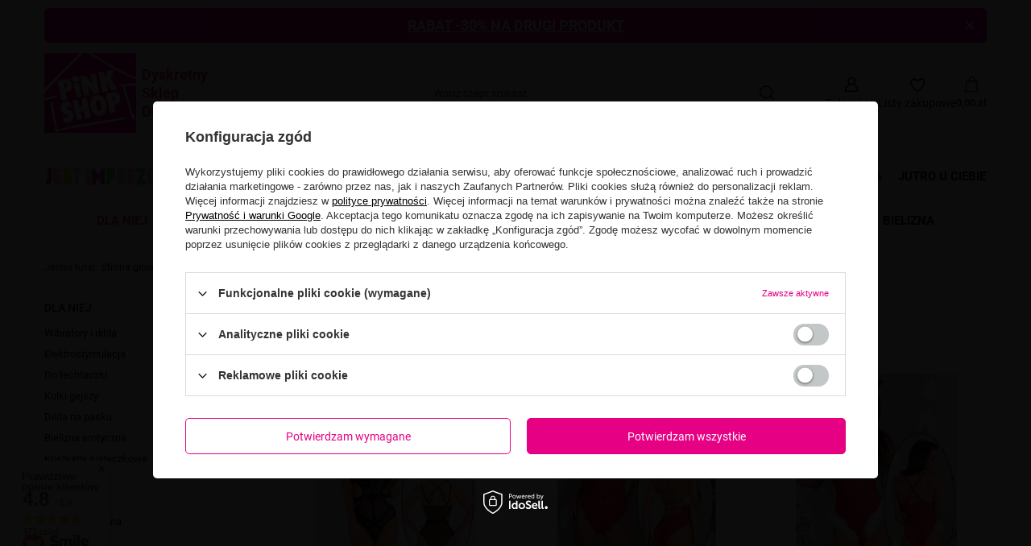

--- FILE ---
content_type: text/html; charset=utf-8
request_url: https://pinkshop.pl/Dla-Niej/Przebrania.html
body_size: 43111
content:
<!DOCTYPE html>
<html lang="pl" class="--vat --gross " ><head><link rel="preload" as="image" fetchpriority="high" media="(max-width: 420px)" href="/hpeciai/56f8012eb2b76f6f159a29a3c552c3fa/pol_is_Seksowne-body-kuszacy-kroliczek-22425jpg"><link rel="preload" as="image" fetchpriority="high" media="(min-width: 420.1px)" href="/hpeciai/a46bf7cf5d520e83c68a5854da385dcf/pol_il_Seksowne-body-kuszacy-kroliczek-22425jpg"><link rel="preload" as="image" fetchpriority="high" media="(max-width: 420px)" href="/hpeciai/39e3c01df18ea1de5884fdd21fc334cc/pol_is_Seksowne-body-Santas-Lace-Lady-22638jpg"><link rel="preload" as="image" fetchpriority="high" media="(min-width: 420.1px)" href="/hpeciai/d6ac2f6213d52282fa3c1d485eff72c4/pol_il_Seksowne-body-Santas-Lace-Lady-22638jpg"><meta name="viewport" content="initial-scale = 1.0, maximum-scale = 5.0, width=device-width, viewport-fit=cover"><meta http-equiv="Content-Type" content="text/html; charset=utf-8"><meta http-equiv="X-UA-Compatible" content="IE=edge"><title> Przebrania | Dla Niej :: Pinkshop :: Twój dyskretny sklep</title><meta name="keywords" content="Dla Niej |  Przebrania | Wibratory damskie, masturbatory, zabawki erotyczne, gadżety erotyczne, pomysły na prezent"><meta name="description" content=" Przebrania | Dla Niej - online ✅ ciągłe promocje ✅ program lojalnościowy ✅ płatności odroczone - kup teraz i zapłać za 30 dni ✅ dyskretna przesyłka"><link rel="icon" href="/gfx/pol/favicon.ico"><meta name="theme-color" content="#e50084"><meta name="msapplication-navbutton-color" content="#e50084"><meta name="apple-mobile-web-app-status-bar-style" content="#e50084"><link rel="stylesheet" type="text/css" href="/gfx/pol/search_style.css.gzip?r=1752732334"><script>var app_shop={urls:{prefix:'data="/gfx/'.replace('data="', '')+'pol/',graphql:'/graphql/v1/'},vars:{meta:{viewportContent:'initial-scale = 1.0, maximum-scale = 5.0, width=device-width, viewport-fit=cover'},priceType:'gross',priceTypeVat:true,productDeliveryTimeAndAvailabilityWithBasket:false,geoipCountryCode:'US',fairShopLogo: { enabled: false, image: '/gfx/standards/safe_light.svg'},currency:{id:'PLN',symbol:'zł',country:'pl',format:'###,##0.00',beforeValue:false,space:true,decimalSeparator:',',groupingSeparator:' '},language:{id:'pol',symbol:'pl',name:'Polski'},omnibus:{enabled:true,rebateCodeActivate:false,hidePercentageDiscounts:false,},},txt:{priceTypeText:' brutto',},fn:{},fnrun:{},files:[],graphql:{}};const getCookieByName=(name)=>{const value=`; ${document.cookie}`;const parts = value.split(`; ${name}=`);if(parts.length === 2) return parts.pop().split(';').shift();return false;};if(getCookieByName('freeeshipping_clicked')){document.documentElement.classList.remove('--freeShipping');}if(getCookieByName('rabateCode_clicked')){document.documentElement.classList.remove('--rabateCode');}function hideClosedBars(){const closedBarsArray=JSON.parse(localStorage.getItem('closedBars'))||[];if(closedBarsArray.length){const styleElement=document.createElement('style');styleElement.textContent=`${closedBarsArray.map((el)=>`#${el}`).join(',')}{display:none !important;}`;document.head.appendChild(styleElement);}}hideClosedBars();</script><meta name="robots" content="index,follow"><meta name="rating" content="general"><meta name="Author" content="Pinkshop.pl na bazie IdoSell (www.idosell.com/shop).">
<!-- Begin LoginOptions html -->

<style>
#client_new_social .service_item[data-name="service_Apple"]:before, 
#cookie_login_social_more .service_item[data-name="service_Apple"]:before,
.oscop_contact .oscop_login__service[data-service="Apple"]:before {
    display: block;
    height: 2.6rem;
    content: url('/gfx/standards/apple.svg?r=1743165583');
}
.oscop_contact .oscop_login__service[data-service="Apple"]:before {
    height: auto;
    transform: scale(0.8);
}
#client_new_social .service_item[data-name="service_Apple"]:has(img.service_icon):before,
#cookie_login_social_more .service_item[data-name="service_Apple"]:has(img.service_icon):before,
.oscop_contact .oscop_login__service[data-service="Apple"]:has(img.service_icon):before {
    display: none;
}
</style>

<!-- End LoginOptions html -->

<!-- Open Graph -->
<meta property="og:type" content="website"><meta property="og:url" content="https://pinkshop.pl/Dla-Niej/Przebrania.html
"><meta property="og:title" content=" Przebrania | Dla Niej :: Pinkshop :: Twój dyskretny sklep"><meta property="og:description" content=" Przebrania | Dla Niej - online ✅ ciągłe promocje ✅ program lojalnościowy ✅ płatności odroczone - kup teraz i zapłać za 30 dni ✅ dyskretna przesyłka"><meta property="og:site_name" content="Pinkshop.pl"><meta property="og:locale" content="pl_PL"><meta property="og:image" content="https://pinkshop.pl/hpeciai/304f40a4c7afce92102d3260c6c3da91/pol_pl_Seksowne-body-kuszacy-kroliczek-22425_3.jpg"><meta property="og:image:width" content="650"><meta property="og:image:height" content="650"><script >
window.dataLayer = window.dataLayer || [];
window.gtag = function gtag() {
dataLayer.push(arguments);
}
gtag('consent', 'default', {
'ad_storage': 'denied',
'analytics_storage': 'denied',
'ad_personalization': 'denied',
'ad_user_data': 'denied',
'wait_for_update': 500
});

gtag('set', 'ads_data_redaction', true);
</script><script id="iaiscript_1" data-requirements="W10=" data-ga4_sel="ga4script">
window.iaiscript_1 = `<${'script'}  class='google_consent_mode_update'>
gtag('consent', 'update', {
'ad_storage': 'denied',
'analytics_storage': 'denied',
'ad_personalization': 'denied',
'ad_user_data': 'denied'
});
</${'script'}>`;
</script>
<!-- End Open Graph -->

<link rel="canonical" href="https://pinkshop.pl/Dla-Niej/Przebrania.html" />

                <!-- Global site tag (gtag.js) -->
                <script  async src="https://www.googletagmanager.com/gtag/js?id=AW-16580419262"></script>
                <script >
                    window.dataLayer = window.dataLayer || [];
                    window.gtag = function gtag(){dataLayer.push(arguments);}
                    gtag('js', new Date());
                    
                    gtag('config', 'AW-16580419262', {"allow_enhanced_conversions":true});
gtag('config', 'G-80447891GC');

                </script>
                <link rel="stylesheet" type="text/css" href="/data/designs/685e51d5cce273.55135796_4/gfx/pol/custom.css.gzip?r=1764237329">
<!-- Begin additional html or js -->


<!--1|1|1| modified: 2023-05-09 12:14:43-->
<style>
.menu_preloader_add_wrapper #dialog_product_details .product_prices {
display:none}

input.basketedit_submit_code:hover{
color:#fff !important;}
/*cookie*/
div#ckdsclmrshtdwn {
    background: #6ccd26 !important;
    color: #363636 !important;
    font-weight: 600;
}
#menu_newsletter .form-control-feedback{
top: 4px;
    right: 58px;
}
span.help-block.validate_message {
    display: block;
    font-size: 0.86em;
    margin-top: 15px;
}
@media only screen and (min-height: 768px) and (min-width: 1200px) {
div.poverprint_inputs label {
    display: block;
    width: 38%;
    float: left;
    line-height: 30px;
    font-style: italic;
    text-align: right;
    font-size: 14px;
    padding: 0 20px 0 0;
}
}
.main_page .article__block.row .article__item{
  display: none;
}
.main_page .article__block.row .article__item:nth-child(1),
.main_page .article__block.row .article__item:nth-child(2){
  display: block;
}
.search_description__wrapper p {
 display: flex
}

.nav-item:last-child {
  color: #ed008c;
}
.navbar-nav.mx-md-n2 {
  justify-content: space-between;
}
.main_hotspot_zone4{
  display:none
}
.search_description__wrapper a {
    padding: 0.3em;
}


.no_visible {
    opacity: 0;
    transition: opacity 0.3s ease-in-out;
}
.visible{
    opacity: 1;
}
.lds-heart {
  display: inline-block;
  position: relative;
  width: 80px;
  height: 80px;
  transform: rotate(45deg);
  transform-origin: 40px 40px;
  position: absolute;
  left: 50%;
}
.lds-heart div {
  top: 32px;
  left: 32px;
  position: absolute;
  width: 32px;
  height: 32px;
  background: #ed008c;
  animation: lds-heart 1.2s infinite cubic-bezier(0.215, 0.61, 0.355, 1);
}
.lds-heart div:after,
.lds-heart div:before {
  content: " ";
  position: absolute;
  display: block;
  width: 32px;
  height: 32px;
  background: #ed008c;
}
.lds-heart div:before {
  left: -24px;
  border-radius: 50% 0 0 50%;
}
.lds-heart div:after {
  top: -24px;
  border-radius: 50% 50% 0 0;
}
@keyframes lds-heart {
  0% {
    transform: scale(0.95);
  }
  5% {
    transform: scale(1.1);
  }
  39% {
    transform: scale(0.85);
  }
  45% {
    transform: scale(1);
  }
  60% {
    transform: scale(0.95);
  }
  100% {
    transform: scale(0.9);
  }
}

</style>
<!--45|1|1| modified: 2023-05-23 14:57:14-->
<meta property="product:price:amount" content="">
<meta property="product:price:currency" content="">
<meta property="og:image" content="">

<!--66|1|1| modified: 2026-01-21 12:00:30-->
<script>
  const clientIdData = ;


</script>
<!--7|1|3| modified: 2023-04-04 15:30:05-->
<meta name="facebook-domain-verification" content="3xyf3jblefzuyug65z0toxxt6rmbtu" />
<!--5|1|4-->
<meta name="google-site-verification" content="SiPbWWp3qoc1w4Uttar_NjJNvtK13t3SzoIgx7XQ5Q8" />
<!--6|1|4-->

<!-- Google tag (gtag.js) -->
<script async src="https://www.googletagmanager.com/gtag/js?id=AW-974545817"></script>
<script>
  window.dataLayer = window.dataLayer || [];
  function gtag(){dataLayer.push(arguments);}
  gtag('js', new Date());

  gtag('config', 'AW-974545817');
</script>

<!--8|1|4-->
<!-- Global site tag (gtag.js) - Google Ads: AW-974545817 -->
<script async src="https://www.googletagmanager.com/gtag/js?id=AW-974545817"></script>
<script>
  window.dataLayer = window.dataLayer || [];
  function gtag(){dataLayer.push(arguments);}
  gtag('js', new Date());

  gtag('config', 'AW-974545817');
</script>

<!--9|1|4| modified: 2022-10-10 12:21:04-->
<meta name="facebook-domain-verification" content="dqsfh0dcyebmdbszv27zj1utn1q8ni" />
<!--10|1|4-->
<!-- Google tag (gtag.js) --> <script async src=https://www.googletagmanager.com/gtag/js?id=G-66JYHREH69></script> <script> window.dataLayer = window.dataLayer || []; function gtag(){dataLayer.push(arguments);} gtag('js', new Date()); gtag('config', 'G-66JYHREH69'); </script>
<!--11|1|4| modified: 2022-11-25 09:44:37-->
<!-- Hotjar Tracking Code for https://pinkshop.pl -->
<script>
    (function(h,o,t,j,a,r){
        h.hj=h.hj||function(){(h.hj.q=h.hj.q||[]).push(arguments)};
        h._hjSettings={hjid:3263650,hjsv:6};
        a=o.getElementsByTagName('head')[0];
        r=o.createElement('script');r.async=1;
        r.src=t+h._hjSettings.hjid+j+h._hjSettings.hjsv;
        a.appendChild(r);
    })(window,document,'https://static.hotjar.com/c/hotjar-','.js?sv=');
</script>
<!--51|1|7| modified: 2023-11-15 10:23:27-->
<style>
.wrapperAvailability {
    margin-left: 30px;
    margin-bottom: 1em;
}

.wrapperAvailability select {
    width: 100%;
}
.wrapperAvailability select {
    width: 100%;
    background: #fff;
    color: #ed008c;
    border: 1px solid #ed008c;
}
.wrapperAvailability span{
font-weight: bold;
font-size: 1.5em;
}
.onlyOnline{
color: #ed008c;
}
.wrapperAvailability select:focus-visible {
    outline: -webkit-focus-ring-color auto 0px;
} 
.imagesSlides img {
    height:500px;
    object-fit: contain;
}
.imagesSlides img {
    height: 600px;

}
</style>
<!--55|1|12| modified: 2023-11-08 10:06:43-->
<style>
.product {
    position: relative;
}
.promoTag {
    position: absolute;
    right: 10px;
    top: 10px;
    z-index: 100;
}
.promoTag span {
    z-index: 10000;
    position: absolute;
    top: 50%;
    left: 50%;
    transform: translate(-50%, -50%);
    color: white;
    font-size: 1.3em;
    font-weight: bold;
}
.promoTag {
    width: 45px;
    height: 45px;
    text-align: center;
}
.promoTag::before,
.promoTag::after {
    content: "";
    position: absolute;
    top: 0;
    left: 0;
    height: 45px;
    width: 45px;
}

.promoTag::before {
    transform: rotate(30deg);
}

.promoTag::after {
    transform: rotate(60deg);
}
.promo5,
.promo5::before,
.promo5::after {
    background: #ffccea;
}

.promo10,
.promo10::before,
.promo10::after {
    background: #ffb3df;
}

.promo15,
.promo15::before,
.promo15::after {
    background: #ff80ca;
}

.promo20,
.promo20::before,
.promo20::after {
    background: #ff80ca;
}

.promo25,
.promo25::before,
.promo25::after {
    background: #ff66bf;
}

.promo30,
.promo30::before,
.promo30::after {
    background: #ff4db5;
}

.promo35,
.promo35::before,
.promo35::after {
    background: #ff33aa;
}

.promo40,
.promo40::before,
.promo40::after {
    background: #ff1a9f;
}

.promo45,
.promo45::before,
.promo45::after {
    background: #ff0095;
}

.promo50,
.promo50::before,
.promo50::after,
.promo55,
.promo55::before,
.promo55::after {
    background: #ed008c;
}

.promo60,
.promo60::before,
.promo60::after,
.promo65,
.promo65::before,
.promo65::after {
    background: #cc0077;
}

.promo70,
.promo70::before,
.promo70::after,
.promo75,
.promo75::before,
.promo75::after,
.promo80,
.promo80::before,
.promo80::after,
.promo85,
.promo85::before,
.promo85::after,
.promo90,
.promo90::before,
.promo90::after,
.promo95,
.promo95::before,
.promo95::after,
.promo100,
.promo100::before,
.promo100::after {
    background: #b30068;
}

</style>

<!-- End additional html or js -->
</head><body>
<!-- Begin additional html or js -->


<!--72|1|1| modified: 2025-07-14 08:19:09-->
<style>
.age-verify-container {
    position: fixed;
    top: 0;
    left: 0;
    width: 100%;
    height: 100%;
    background: rgba(0, 0, 0, 0.9);
    display: none; /* Zmiana z flex na none */
    justify-content: center;
    align-items: center;
    z-index: 99999;
}

.age-verify-box {
    background: white;
    padding: 2rem;
    border-radius: 10px;
    text-align: center;
    max-width: 90%;
    width: 400px;
}

.age-verify-title {
    font-size: 24px;
    margin-bottom: 1.5rem;
    color: #333;
}

.age-verify-buttons {
    display: flex;
    gap: 1rem;
    justify-content: center;
    margin-top: 1.5rem;
}

.age-verify-btn {
    padding: 0.8rem 2rem;
    border: none;
    border-radius: 5px;
    font-size: 16px;
    cursor: pointer;
    transition: background-color 0.3s;
}

.btn-yes {
    background-color: #4CAF50;
    color: white;
}

.btn-no {
    background-color: #f44336;
    color: white;
}

.btn-yes:hover {
    background-color: #45a049;
}

.btn-no:hover {
    background-color: #da190b;
}

.age-verify-icon {
    width: 80px;
    height: 80px;
    margin-bottom: 1rem;
}
</style>

<div class="age-verify-container" id="ageVerifier">
    <div class="age-verify-box">
        <svg class="age-verify-icon" viewBox="0 0 24 24" fill="none" xmlns="http://www.w3.org/2000/svg">
            <path d="M12 22C17.5228 22 22 17.5228 22 12C22 6.47715 17.5228 2 12 2C6.47715 2 2 6.47715 2 12C2 17.5228 6.47715 22 12 22Z" stroke="#333" stroke-width="2"/>
            <path d="M12 6V12L16 14" stroke="#333" stroke-width="2" stroke-linecap="round"/>
        </svg>
        <h2 class="age-verify-title">Potwierdź swój wiek</h2>
        <p>Czy masz ukończone 18 lat?</p>
        <div class="age-verify-buttons">
            <button class="age-verify-btn btn-yes" onclick="verifyAge(true)">Tak</button>
            <button class="age-verify-btn btn-no" onclick="verifyAge(false)">Nie</button>
        </div>
    </div>
</div>

<script>
function verifyAge(isAdult) {
    if (isAdult) {
        localStorage.setItem('ageVerified', 'true');
        document.getElementById('ageVerifier').style.display = 'none';
    } else {
        window.location.href = 'https://www.google.com';
    }
}

// Sprawdzamy wiek od razu przy załadowaniu skryptu
if (localStorage.getItem('ageVerified') !== 'true') {
    // Pokazujemy weryfikator tylko jeśli użytkownik nie jest zweryfikowany
    document.getElementById('ageVerifier').style.display = 'flex';
}
</script>
<!--3|1|3| modified: 2023-04-04 15:30:22-->
<div id="fb-root"></div>
<script async defer crossorigin="anonymous" src="https://connect.facebook.net/pl_PL/sdk.js#xfbml=1&version=v14.0&appId=2275472946017992&autoLogAppEvents=1" nonce="y6vkz3e2"></script>

<!-- End additional html or js -->
<div id="container" class="search_page container max-width-1200"><header class=" commercial_banner"><script class="ajaxLoad">app_shop.vars.vat_registered="true";app_shop.vars.currency_format="###,##0.00";app_shop.vars.currency_before_value=false;app_shop.vars.currency_space=true;app_shop.vars.symbol="zł";app_shop.vars.id="PLN";app_shop.vars.baseurl="http://pinkshop.pl/";app_shop.vars.sslurl="https://pinkshop.pl/";app_shop.vars.curr_url="%2FDla-Niej%2FPrzebrania.html";var currency_decimal_separator=',';var currency_grouping_separator=' ';app_shop.vars.blacklist_extension=["exe","com","swf","js","php"];app_shop.vars.blacklist_mime=["application/javascript","application/octet-stream","message/http","text/javascript","application/x-deb","application/x-javascript","application/x-shockwave-flash","application/x-msdownload"];app_shop.urls.contact="/contact-pol.html";</script><div id="viewType" style="display:none"></div><div id="menu_skip" class="menu_skip"><a href="#layout" class="btn --outline --medium menu_skip__link --layout">Przejdź do zawartości strony</a><a href="#menu_categories" class="btn --outline --medium menu_skip__link --menu">Przejdź do kategorii</a></div><div class="bars_top bars"><div class="bars__item" id="bar26" data-close="true" data-fixed="true" style="--background-color:#ed088c;--border-color:#ed088c;--font-color:#f8f7f7;"><div class="bars__wrapper"><div class="bars__content">  <a href="https://pinkshop.pl/" target="_blank"><strong><font size="4">RABAT -30% NA DRUGI PRODUKT</font><br></strong> </a> </div><a href="#closeBar" class="bars__close" aria-label="Zamknij"></a></div></div></div><script>document.documentElement.style.setProperty('--bars-height',`${document.querySelector('.bars_top').offsetHeight}px`);</script><div id="logo" class="d-flex align-items-center"><a href="/" target="_self" aria-label="Logo sklepu"><picture><source media="(min-width:979px)" srcset="/data/gfx/mask/pol/logo_1_big.png" width="318" height="280"></source><source media="(min-width:757px)" srcset="/data/gfx/mask/pol/1210850937.png" width="318" height="280"></source><img src="/data/gfx/mask/pol/logo_1_small.png" alt="Pinkshop:: dyskretny sklep erotyczny" width="318" height="280"></picture></a></div><form action="https://pinkshop.pl/search.php" method="get" id="menu_search" class="menu_search"><a href="#showSearchForm" class="menu_search__mobile" aria-label="Szukaj"></a><div class="menu_search__block"><div class="menu_search__item --input"><input class="menu_search__input" type="text" name="text" autocomplete="off" placeholder="Wpisz czego szukasz" aria-label="Wpisz czego szukasz"><button class="menu_search__submit" type="submit" aria-label="Szukaj"></button></div><div class="menu_search__item --results search_result"></div></div></form><div id="menu_top" class="menu_top"><div class="account_links"><a class="account_links__item" href="https://pinkshop.pl/login.php"><span class="account_links__text --logged-out">Zaloguj się</span></a></div><div class="shopping_list_top" data-empty="true"><a href="https://pinkshop.pl/pl/shoppinglist/" class="wishlist_link slt_link --empty" aria-label="Listy zakupowe"><span class="slt_link__text">Listy zakupowe</span></a><div class="slt_lists"><ul class="slt_lists__nav"><li class="slt_lists__nav_item" data-list_skeleton="true" data-list_id="true" data-shared="true"><a class="slt_lists__nav_link" data-list_href="true"><span class="slt_lists__nav_name" data-list_name="true"></span><span class="slt_lists__count" data-list_count="true">0</span></a></li><li class="slt_lists__nav_item --empty"><a class="slt_lists__nav_link --empty" href="https://pinkshop.pl/pl/shoppinglist/"><span class="slt_lists__nav_name" data-list_name="true">Lista zakupowa</span><span class="slt_lists__count" data-list_count="true">0</span></a></li></ul></div></div><div id="menu_basket" class="topBasket --skeleton"><a href="/basketedit.php" class="topBasket__sub" aria-label="Wartość koszyka: 0,00 zł"><span class="badge badge-info" aria-hidden="true"></span><strong class="topBasket__price">0,00 zł</strong></a><div class="topBasket__details --products" style="display: none;"><div class="topBasket__block --labels"><label class="topBasket__item --name">Produkt</label><label class="topBasket__item --sum">Ilość</label><label class="topBasket__item --prices">Cena</label></div><div class="topBasket__block --products"></div></div><div class="topBasket__details --shipping" style="display: none;"><span class="topBasket__name">Koszt dostawy od</span><span id="shipppingCost"></span></div><script>
						app_shop.vars.cache_html = true;
					</script></div></div><nav id="menu_categories" class="wide" aria-label="Kategorie główne"><button type="button" class="navbar-toggler" aria-label="Menu"><i class="icon-reorder"></i></button><div class="navbar-collapse" id="menu_navbar"><ul class="navbar-nav mx-md-n2"><li class="nav-item"><span class="nav-link-wrapper"><a  href="/impreza.html" target="_self" title="Jest impreza? Jest rabat!" class="nav-link --l1 nav-gfx nav-hover" ><picture class="nav-picture --main --lvl1"><img alt="Jest impreza? Jest rabat!" title="Jest impreza? Jest rabat!" src="/data/gfx/pol/navigation/1_1_i_1948.png" loading="lazy"></picture><picture class="nav-picture --hover --lvl1"><img alt="Jest impreza? Jest rabat!" title="Jest impreza? Jest rabat!" src="/data/gfx/pol/navigation/1_1_o_1948.png" loading="lazy"></picture><span class="gfx_lvl_1 d-none">Jest impreza? Jest rabat!</span></a></span></li><li class="nav-item"><span class="nav-link-wrapper"><a  href="/pol_m_ZENN-1933.html" target="_self" title="ZENN" class="nav-link --l1 nav-gfx nav-hover" ><picture class="nav-picture --main --lvl1"><img alt="ZENN" title="ZENN" src="/data/gfx/pol/navigation/1_1_i_1933.png" loading="lazy"></picture><picture class="nav-picture --hover --lvl1"><img alt="ZENN" title="ZENN" src="/data/gfx/pol/navigation/1_1_o_1933.png" loading="lazy"></picture><span class="gfx_lvl_1 d-none">ZENN</span></a></span></li><li class="nav-item"><span class="nav-link-wrapper"><a  href="/pol_m_TWOJE-KOLORY-MILOSCI-1534.html" target="_self" title="TWOJE KOLORY MIŁOŚCI" class="nav-link --l1 nav-gfx nav-hover" ><picture class="nav-picture --main --lvl1"><img alt="TWOJE KOLORY MIŁOŚCI" title="TWOJE KOLORY MIŁOŚCI" src="/data/gfx/pol/navigation/1_1_i_1534.png" loading="lazy"></picture><picture class="nav-picture --hover --lvl1"><img alt="TWOJE KOLORY MIŁOŚCI" title="TWOJE KOLORY MIŁOŚCI" src="/data/gfx/pol/navigation/1_1_o_1534.png" loading="lazy"></picture><span class="gfx_lvl_1 d-none">TWOJE KOLORY MIŁOŚCI</span></a></span></li><li class="nav-item"><span class="nav-link-wrapper"><a  href="https://pinkshop.pl/pol_m_-ZAKLADKI-_Anais-Men-1527.html" target="_self" title="POMYSŁ NA PREZENT Z PASJĄ" class="nav-link --l1 nav-gfx nav-hover" ><picture class="nav-picture --main --lvl1"><img alt="POMYSŁ NA PREZENT Z PASJĄ" title="POMYSŁ NA PREZENT Z PASJĄ" src="/data/gfx/pol/navigation/1_1_i_1540.jpg" loading="lazy"></picture><picture class="nav-picture --hover --lvl1"><img alt="POMYSŁ NA PREZENT Z PASJĄ" title="POMYSŁ NA PREZENT Z PASJĄ" src="/data/gfx/pol/navigation/1_1_o_1540.jpg" loading="lazy"></picture><span class="gfx_lvl_1 d-none">POMYSŁ NA PREZENT Z PASJĄ</span></a></span></li><li class="nav-item"><span class="nav-link-wrapper"><a  href="https://pinkshop.pl/Nowy-Pink-back-ccms-pol-129.html" target="_self" title="Pink Back" class="nav-link --l1 nav-gfx nav-hover" ><picture class="nav-picture --main --lvl1"><img alt="Pink Back" title="Pink Back" src="/data/gfx/pol/navigation/1_1_i_1426.png" loading="lazy"></picture><picture class="nav-picture --hover --lvl1"><img alt="Pink Back" title="Pink Back" src="/data/gfx/pol/navigation/1_1_o_1426.png" loading="lazy"></picture><span class="gfx_lvl_1 d-none">Pink Back</span></a></span></li><li class="nav-item"><span class="nav-link-wrapper"><span title="Break" class="nav-link --l1" >Break</span></span></li><li class="nav-item"><span class="nav-link-wrapper"><a  href="https://pinkshop.pl/pol_m_rabaty-promocje-oferty-specjalne_OKAZJE-do-80-1494.html" target="_self" title="OKAZJE do -80%" class="nav-link --l1" >OKAZJE do -80%</a><button class="nav-link-expand" type="button" aria-label="OKAZJE do -80%, Menu"></button></span><ul class="navbar-subnav"><li class="nav-header"><a href="#backLink" class="nav-header__backLink"><i class="icon-angle-left"></i></a><a  href="https://pinkshop.pl/pol_m_rabaty-promocje-oferty-specjalne_OKAZJE-do-80-1494.html" target="_self" title="OKAZJE do -80%" class="nav-link --l1" >OKAZJE do -80%</a></li><li class="nav-item empty"><a  href="/pol_m_OKAZJE-do-80-_-80-1475.html" target="_self" title="-80%" class="nav-link --l2" >-80%</a></li><li class="nav-item empty"><a  href="/pol_m_OKAZJE-do-80-_-70-1476.html" target="_self" title="-70%" class="nav-link --l2" >-70%</a></li><li class="nav-item empty"><a  href="/pol_m_OKAZJE-do-80-_-60-1477.html" target="_self" title="-60%" class="nav-link --l2" >-60%</a></li><li class="nav-item empty"><a  href="/pol_m_OKAZJE-do-80-_Dilda-i-wibratory-1478.html" target="_self" title="Dilda i wibratory" class="nav-link --l2" >Dilda i wibratory</a></li><li class="nav-item empty"><a  href="/pol_m_OKAZJE-do-80-_Akcesoria-analne-1483.html" target="_self" title="Akcesoria analne" class="nav-link --l2" >Akcesoria analne</a></li><li class="nav-item empty"><a  href="/pol_m_OKAZJE-do-80-_Pierscienie-i-nakladki-1486.html" target="_self" title="Pierścienie i nakładki" class="nav-link --l2" >Pierścienie i nakładki</a></li><li class="nav-item empty"><a  href="/pol_m_OKAZJE-do-80-_Masturbatory-1487.html" target="_self" title="Masturbatory" class="nav-link --l2" >Masturbatory</a></li><li class="nav-item empty"><a  href="/pol_m_OKAZJE-do-80-_BDSM-1489.html" target="_self" title="BDSM" class="nav-link --l2" >BDSM</a></li><li class="nav-item empty"><a  href="/pol_m_OKAZJE-do-80-_Drogeria-1490.html" target="_self" title="Drogeria" class="nav-link --l2" >Drogeria</a></li></ul></li><li class="nav-item"><span class="nav-link-wrapper"><a  href="https://pinkshop.pl/pol_m_Grupy-towarowe_JUTRO-U-CIEBIE-1446.html?" target="_self" title="JUTRO U CIEBIE" class="nav-link --l1" >JUTRO U CIEBIE</a><button class="nav-link-expand" type="button" aria-label="JUTRO U CIEBIE, Menu"></button></span><ul class="navbar-subnav"><li class="nav-header"><a href="#backLink" class="nav-header__backLink"><i class="icon-angle-left"></i></a><a  href="https://pinkshop.pl/pol_m_Grupy-towarowe_JUTRO-U-CIEBIE-1446.html?" target="_self" title="JUTRO U CIEBIE" class="nav-link --l1" >JUTRO U CIEBIE</a></li><li class="nav-item empty"><a  href="/pol_m_JUTRO-U-CIEBIE_Purpuraci-Wibratory-wielofunkcyjne-1444.html" target="_self" title="Purpuraci - Wibratory wielofunkcyjne" class="nav-link --l2" >Purpuraci - Wibratory wielofunkcyjne</a></li><li class="nav-item empty"><a  href="/pol_m_JUTRO-U-CIEBIE_Suck-o-mat-1459.html" target="_self" title="Suck-o-mat" class="nav-link --l2" >Suck-o-mat</a></li><li class="nav-item empty"><a  href="/pol_m_JUTRO-U-CIEBIE_Wibratory-i-dilda-1156.html" target="_self" title="Wibratory i dilda" class="nav-link --l2" >Wibratory i dilda</a></li><li class="nav-item empty"><a  href="/pol_m_JUTRO-U-CIEBIE_Masazery-lechtaczki-1157.html" target="_self" title="Masażery łechtaczki" class="nav-link --l2" >Masażery łechtaczki</a></li><li class="nav-item empty"><a  href="/pol_m_JUTRO-U-CIEBIE_Kulki-i-jajeczka-1158.html" target="_self" title="Kulki i jajeczka" class="nav-link --l2" >Kulki i jajeczka</a></li><li class="nav-item empty"><a  href="/pol_m_JUTRO-U-CIEBIE_Pochwy-i-masturbatory-1159.html" target="_self" title="Pochwy i masturbatory" class="nav-link --l2" >Pochwy i masturbatory</a></li><li class="nav-item empty"><a  href="/pol_m_JUTRO-U-CIEBIE_Pierscienie-erekcyjne-1160.html" target="_self" title="Pierścienie erekcyjne" class="nav-link --l2" >Pierścienie erekcyjne</a></li><li class="nav-item empty"><a  href="/pol_m_JUTRO-U-CIEBIE_Pompki-do-powiekszania-penisa-1162.html" target="_self" title="Pompki do powiększania penisa" class="nav-link --l2" >Pompki do powiększania penisa</a></li><li class="nav-item empty"><a  href="/pol_m_JUTRO-U-CIEBIE_Zabawki-analne-1163.html" target="_self" title="Zabawki analne" class="nav-link --l2" >Zabawki analne</a></li><li class="nav-item empty"><a  href="/pol_m_JUTRO-U-CIEBIE_BDSM-1164.html" target="_self" title="BDSM" class="nav-link --l2" >BDSM</a></li><li class="nav-item empty"><a  href="/pol_m_JUTRO-U-CIEBIE_Bielizna-damska-1177.html" target="_self" title="Bielizna damska" class="nav-link --l2" >Bielizna damska</a></li><li class="nav-item empty"><a  href="/pol_m_JUTRO-U-CIEBIE_Drogeria-1166.html" target="_self" title="Drogeria" class="nav-link --l2" >Drogeria</a></li><li class="nav-item empty"><a  href="/pol_m_JUTRO-U-CIEBIE_Dla-par-1167.html" target="_self" title="Dla par" class="nav-link --l2" >Dla par</a></li><li class="nav-item empty"><a  href="/pol_m_JUTRO-U-CIEBIE_Gry-i-zabawy-1413.html" target="_self" title="Gry i zabawy" class="nav-link --l2" >Gry i zabawy</a></li><li class="nav-item empty"><a  href="/pol_m_JUTRO-U-CIEBIE_Prezerwatywy-1414.html" target="_self" title="Prezerwatywy" class="nav-link --l2" >Prezerwatywy</a></li></ul></li><li class="nav-item nav-open"><span class="nav-link-wrapper"><a  href="/Dla-niej.html" target="_self" title="Dla Niej" class="nav-link --l1 active" >Dla Niej</a><button class="nav-link-expand" type="button" aria-label="Dla Niej, Menu"></button></span><ul class="navbar-subnav"><li class="nav-header"><a href="#backLink" class="nav-header__backLink"><i class="icon-angle-left"></i></a><a  href="/Dla-niej.html" target="_self" title="Dla Niej" class="nav-link --l1 active" >Dla Niej</a></li><li class="nav-item"><a  href="/Dla-niej/Wibratory-i-dilda.html" target="_self" title="Wibratory i dilda" class="nav-link --l2" >Wibratory i dilda</a><ul class="navbar-subsubnav more"><li class="nav-header"><a href="#backLink" class="nav-header__backLink"><i class="icon-angle-left"></i></a><a  href="/Dla-niej/Wibratory-i-dilda.html" target="_self" title="Wibratory i dilda" class="nav-link --l2" >Wibratory i dilda</a></li><li class="nav-item"><a  href="/Dla-Niej/Wibratory-i-dilda/XXL.html" target="_self" title="XXL" class="nav-link --l3" >XXL</a></li><li class="nav-item"><a  href="/Dla-Niej/Wibratory-i-dilda/Duze.html" target="_self" title="Duże" class="nav-link --l3" >Duże</a></li><li class="nav-item"><a  href="/pol_m_Dla-Niej_Wibratory-i-dilda_Srednie-629.html" target="_self" title="Średnie" class="nav-link --l3" >Średnie</a></li><li class="nav-item"><a  href="/Dla-Niej/Wibratory-i-dilda/Male.html" target="_self" title="Małe" class="nav-link --l3" >Małe</a></li><li class="nav-item"><a  href="/Dla-Niej/Wibratory-i-dilda/Do-torebki.html" target="_self" title="Do torebki" class="nav-link --l3" >Do torebki</a></li><li class="nav-item"><a  href="/Dla-niej/Wibratory-i-dilda/Wibratory-z-kroliczkiem.html" target="_self" title="Wibratory z króliczkiem" class="nav-link --l3" >Wibratory z króliczkiem</a></li><li class="nav-item"><a  href="/Dla-niej/Wibratory-i-dilda/Wibratory-do-punktu-G.html" target="_self" title="Wibratory do punktu G" class="nav-link --l3" >Wibratory do punktu G</a></li><li class="nav-item"><a  href="/Dla-niej/Wibratory-i-dilda/Wibratory-soniczne.html" target="_self" title="Wibratory soniczne" class="nav-link --l3" >Wibratory soniczne</a></li><li class="nav-item"><a  href="/Dla-niej/Wibratory-i-dilda/Wibratory-3w1.html" target="_self" title="Wibratory 3w1" class="nav-link --l3" >Wibratory 3w1</a></li><li class="nav-item"><a  href="/Dla-niej/Wibratory-i-dilda/Wibratory-analne.html" target="_self" title="Wibratory analne" class="nav-link --l3" >Wibratory analne</a></li><li class="nav-item"><a  href="/Dla-Niej/Wibratory-i-dilda/Wibratory-spacerowe.html" target="_self" title="Wibratory spacerowe" class="nav-link --l3" >Wibratory spacerowe</a></li><li class="nav-item"><a  href="/Dla-Niej/Wibratory-i-dilda/Dwustronne.html" target="_self" title="Wibratory dwustronne" class="nav-link --l3" >Wibratory dwustronne</a></li><li class="nav-item"><a  href="https://pinkshop.pl/pol_m_-ZAKLADKI-_Dilda-1523.html" target="_self" title="Dilda" class="nav-link --l3" >Dilda</a></li><li class="nav-item"><a  href="/Dla-Niej/Wibratory-i-dilda/Na-pilota.html" target="_self" title="Na pilota" class="nav-link --l3" >Na pilota</a></li><li class="nav-item"><a  href="/pol_m_Dla-Niej_Wibratory-i-dilda_Na-smartfon-633.html" target="_self" title="Na smartfon" class="nav-link --l3" >Na smartfon</a></li><li class="nav-item --extend"><a href="" class="nav-link --l3" txt_alt="- Zwiń">+ Rozwiń</a></li></ul></li><li class="nav-item empty"><a  href="/Dla-niej/Elektrostymulacja.html" target="_self" title=" Elektrostymulacja" class="nav-link --l2" > Elektrostymulacja</a></li><li class="nav-item empty"><a  href="/Dla-Niej/Do-lechtaczki.html" target="_self" title="Do łechtaczki" class="nav-link --l2" >Do łechtaczki</a></li><li class="nav-item"><a  href="/Dla-niej/Kulki-gejszy.html" target="_self" title=" Kulki gejszy" class="nav-link --l2" > Kulki gejszy</a><ul class="navbar-subsubnav"><li class="nav-header"><a href="#backLink" class="nav-header__backLink"><i class="icon-angle-left"></i></a><a  href="/Dla-niej/Kulki-gejszy.html" target="_self" title=" Kulki gejszy" class="nav-link --l2" > Kulki gejszy</a></li><li class="nav-item"><a  href="/pol_m_Dla-Niej_-Kulki-gejszy_Pojedyncze-638.html" target="_self" title="Pojedyncze" class="nav-link --l3" >Pojedyncze</a></li><li class="nav-item"><a  href="/pol_m_Dla-Niej_-Kulki-gejszy_Podwojne-639.html" target="_self" title="Podwójne" class="nav-link --l3" >Podwójne</a></li><li class="nav-item"><a  href="/pol_m_Dla-Niej_-Kulki-gejszy_Zestawy-640.html" target="_self" title="Zestawy" class="nav-link --l3" >Zestawy</a></li></ul></li><li class="nav-item empty"><a  href="/Dla-Niej/Dilda-na-pasku.html" target="_self" title="Dilda na pasku" class="nav-link --l2" >Dilda na pasku</a></li><li class="nav-item"><a  href="/Dla-niej/Bielizna-erotyczna.html" target="_self" title="Bielizna erotyczna" class="nav-link --l2" >Bielizna erotyczna</a><ul class="navbar-subsubnav"><li class="nav-header"><a href="#backLink" class="nav-header__backLink"><i class="icon-angle-left"></i></a><a  href="/Dla-niej/Bielizna-erotyczna.html" target="_self" title="Bielizna erotyczna" class="nav-link --l2" >Bielizna erotyczna</a></li><li class="nav-item"><a  href="/Dla-Niej/Bielizna-erotyczna/Komplety-bielizny.html" target="_self" title="Komplety bielizny" class="nav-link --l3" >Komplety bielizny</a></li><li class="nav-item"><a  href="/Dla-niej/Bielizna-erotyczna/Koszulki-i-peniuary.html" target="_self" title="Koszulki i peniuary" class="nav-link --l3" >Koszulki i peniuary</a></li><li class="nav-item"><a  href="/Dla-niej/Bielizna-erotyczna/Rajstopy-ponczochy-i-pasy.html" target="_self" title="Rajstopy, pończochy i pasy" class="nav-link --l3" >Rajstopy, pończochy i pasy</a></li><li class="nav-item"><a  href="/Dla-niej/Bielizna-erotyczna/Stringi-figi-i-panty.html" target="_self" title="Stringi, figi i panty" class="nav-link --l3" >Stringi, figi i panty</a></li><li class="nav-item"><a  href="/Dla-niej/Bielizna-erotyczna/Body.html" target="_self" title=" Body" class="nav-link --l3" > Body</a></li><li class="nav-item"><a  href="/Dla-niej/Bielizna-erotyczna/Gorsety/.html" target="_self" title=" Gorsety" class="nav-link --l3" > Gorsety</a></li><li class="nav-item"><a  href="/pol_m_Dla-Niej_Bielizna-erotyczna_Biustonosze-1389.html" target="_self" title="Biustonosze" class="nav-link --l3" >Biustonosze</a></li></ul></li><li class="nav-item empty"><a  href="/Dla-Niej/Kostiumy-siateczkowe.html" target="_self" title="Kostiumy siateczkowe" class="nav-link --l2" >Kostiumy siateczkowe</a></li><li class="nav-item nav-open empty"><a  href="/Dla-Niej/Przebrania.html" target="_self" title=" Przebrania" class="nav-link --l2 active" > Przebrania</a></li><li class="nav-item"><a  href="/Dla-Niej/Sexy-Fashion.html" target="_self" title="Sexy Fashion" class="nav-link --l2" >Sexy Fashion</a><ul class="navbar-subsubnav"><li class="nav-header"><a href="#backLink" class="nav-header__backLink"><i class="icon-angle-left"></i></a><a  href="/Dla-Niej/Sexy-Fashion.html" target="_self" title="Sexy Fashion" class="nav-link --l2" >Sexy Fashion</a></li><li class="nav-item"><a  href="/Dla-Niej/Sexy-Fashion/Latex-i-skora.html" target="_self" title=" Latex i skóra" class="nav-link --l3" > Latex i skóra</a></li><li class="nav-item"><a  href="/Dla-Niej/Sexy-Fashion/Bizuteria-i-dodatki.html" target="_self" title=" Biżuteria i dodatki" class="nav-link --l3" > Biżuteria i dodatki</a></li><li class="nav-item"><a  href="/Dla-Niej/Sexy-Fashion/Sukienki-i-Clubwear.html" target="_self" title="Sukienki i clubwear" class="nav-link --l3" >Sukienki i clubwear</a></li><li class="nav-item"><a  href="/Dla-Niej/Sexy-Fashion/Buty.html" target="_self" title=" Buty" class="nav-link --l3" > Buty</a></li></ul></li><li class="nav-item"><a  href="/Dla-niej/Drogeria-intymna.html" target="_self" title=" Drogeria intymna" class="nav-link --l2" > Drogeria intymna</a><ul class="navbar-subsubnav"><li class="nav-header"><a href="#backLink" class="nav-header__backLink"><i class="icon-angle-left"></i></a><a  href="/Dla-niej/Drogeria-intymna.html" target="_self" title=" Drogeria intymna" class="nav-link --l2" > Drogeria intymna</a></li><li class="nav-item"><a  href="/Dla-niej/Drogeria-intymna/Kobiece-libido.html" target="_self" title=" Kobiece libido" class="nav-link --l3" > Kobiece libido</a></li><li class="nav-item"><a  href="/Dla-niej/Drogeria-intymna/Do-masazu.html" target="_self" title=" Do masażu" class="nav-link --l3" > Do masażu</a></li><li class="nav-item"><a  href="/Dla-Niej/Drogeria-intymna/Tampony/-higiena.html" target="_self" title=" Tampony/ higiena" class="nav-link --l3" > Tampony/ higiena</a></li><li class="nav-item"><a  href="/Dla-Niej/Drogeria-intymna/Zele-do-seksu.html" target="_self" title=" Żele do seksu" class="nav-link --l3" > Żele do seksu</a></li><li class="nav-item"><a  href="/pol_m_Dla-Niej_-Drogeria-intymna_Szybszy-orgazm-649.html" target="_self" title="Szybszy orgazm" class="nav-link --l3" >Szybszy orgazm</a></li><li class="nav-item"><a  href="/pol_m_Dla-Niej_-Drogeria-intymna_Kosmetyki-oralne-653.html" target="_self" title="Kosmetyki oralne" class="nav-link --l3" >Kosmetyki oralne</a></li><li class="nav-item"><a  href="/pol_m_Dla-Niej_-Drogeria-intymna_Kosmetyki-analne-654.html" target="_self" title="Kosmetyki analne" class="nav-link --l3" >Kosmetyki analne</a></li><li class="nav-item"><a  href="/pol_m_Dla-Niej_-Drogeria-intymna_PREZERWATYWY-DO-SEKSU-ORALNEGO-1953.html" target="_self" title="PREZERWATYWY DO SEKSU ORALNEGO" class="nav-link --l3" >PREZERWATYWY DO SEKSU ORALNEGO</a></li></ul></li><li class="nav-item"><a  href="/Dla-Niej/Feromony.html" target="_self" title=" Feromony" class="nav-link --l2" > Feromony</a><ul class="navbar-subsubnav"><li class="nav-header"><a href="#backLink" class="nav-header__backLink"><i class="icon-angle-left"></i></a><a  href="/Dla-Niej/Feromony.html" target="_self" title=" Feromony" class="nav-link --l2" > Feromony</a></li><li class="nav-item"><a  href="/Dla-Niej/Feromony/Perfumy.html" target="_self" title="Perfumy" class="nav-link --l3" >Perfumy</a></li><li class="nav-item"><a  href="/pol_m_Dla-Niej_-Feromony_Balsamy-657.html" target="_self" title="Balsamy" class="nav-link --l3" >Balsamy</a></li></ul></li><li class="nav-item"><a  href="/Dla-niej/Zabawki-analne.html" target="_self" title=" Zabawki analne" class="nav-link --l2" > Zabawki analne</a><ul class="navbar-subsubnav"><li class="nav-header"><a href="#backLink" class="nav-header__backLink"><i class="icon-angle-left"></i></a><a  href="/Dla-niej/Zabawki-analne.html" target="_self" title=" Zabawki analne" class="nav-link --l2" > Zabawki analne</a></li><li class="nav-item"><a  href="/Dla-niej/Zabawki-analne/Korki-analne.html" target="_self" title=" Korki analne" class="nav-link --l3" > Korki analne</a></li><li class="nav-item"><a  href="/pol_m_Dla-Niej_-Zabawki-analne_Dilda-kulkowe-659.html" target="_self" title="Dilda kulkowe" class="nav-link --l3" >Dilda kulkowe</a></li><li class="nav-item"><a  href="/Dla-niej/Zabawki-analne/Wibratory-analne.html" target="_self" title=" Wibratory analne" class="nav-link --l3" > Wibratory analne</a></li><li class="nav-item"><a  href="/Dla-niej/Zabawki-analne/Kulki-analne.html" target="_self" title=" Kulki analne" class="nav-link --l3" > Kulki analne</a></li></ul></li><li class="nav-item"><a  href="/Dla-Niej/Pomysl-na-prezent.html" target="_self" title="Pomysł na prezent" class="nav-link --l2" >Pomysł na prezent</a><ul class="navbar-subsubnav"><li class="nav-header"><a href="#backLink" class="nav-header__backLink"><i class="icon-angle-left"></i></a><a  href="/Dla-Niej/Pomysl-na-prezent.html" target="_self" title="Pomysł na prezent" class="nav-link --l2" >Pomysł na prezent</a></li><li class="nav-item"><a  href="/pol_m_Dla-Niej_Pomysl-na-prezent_Sterowane-przez-smartfon-1079.html" target="_self" title="Sterowane przez smartfon" class="nav-link --l3" >Sterowane przez smartfon</a></li><li class="nav-item"><a  href="/Dla-Niej/Pomysl-na-prezent/Wibrator.html" target="_self" title="Wibrator" class="nav-link --l3" >Wibrator</a></li><li class="nav-item"><a  href="/pol_m_Dla-Niej_Pomysl-na-prezent_Bielizna-662.html" target="_self" title="Bielizna" class="nav-link --l3" >Bielizna</a></li><li class="nav-item"><a  href="/pol_m_Dla-Niej_Pomysl-na-prezent_Perfumy-664.html" target="_self" title="Perfumy" class="nav-link --l3" >Perfumy</a></li><li class="nav-item"><a  href="/pol_m_Dla-Niej_Pomysl-na-prezent_Przebrania-665.html" target="_self" title="Przebrania" class="nav-link --l3" >Przebrania</a></li><li class="nav-item"><a  href="/pol_m_Dla-Niej_Pomysl-na-prezent_Wieczor-panienski-666.html" target="_self" title="Wieczór panieński" class="nav-link --l3" >Wieczór panieński</a></li><li class="nav-item"><a  href="/pol_m_Dla-Niej_Pomysl-na-prezent_Kulki-i-jajeczka-865.html" target="_self" title="Kulki i jajeczka" class="nav-link --l3" >Kulki i jajeczka</a></li></ul></li><li class="nav-item empty"><a  href="/pol_m_Dla-Niej_Sex-maszyny-1495.html" target="_self" title="Sex maszyny" class="nav-link --l2" >Sex maszyny</a></li></ul></li><li class="nav-item"><span class="nav-link-wrapper"><a  href="/Dla-niego.html" target="_self" title="Dla Niego" class="nav-link --l1" >Dla Niego</a><button class="nav-link-expand" type="button" aria-label="Dla Niego, Menu"></button></span><ul class="navbar-subnav"><li class="nav-header"><a href="#backLink" class="nav-header__backLink"><i class="icon-angle-left"></i></a><a  href="/Dla-niego.html" target="_self" title="Dla Niego" class="nav-link --l1" >Dla Niego</a></li><li class="nav-item"><a  href="/Dla-Niego/Gadzety.html" target="_self" title="Gadżety" class="nav-link --l2" >Gadżety</a><ul class="navbar-subsubnav"><li class="nav-header"><a href="#backLink" class="nav-header__backLink"><i class="icon-angle-left"></i></a><a  href="/Dla-Niego/Gadzety.html" target="_self" title="Gadżety" class="nav-link --l2" >Gadżety</a></li><li class="nav-item"><a  href="/Dla-Niego/Gadzety/Pochwy-i-Masturbatory.html" target="_self" title=" Pochwy i masturbatory" class="nav-link --l3" > Pochwy i masturbatory</a></li><li class="nav-item"><a  href="/Dla-Niego/Gadzety/Masazery-Prostaty.html" target="_self" title=" Masażery prostaty" class="nav-link --l3" > Masażery prostaty</a></li><li class="nav-item"><a  href="/pol_m_Dla-Niego_Gadzety_Pierscienie-erekcyjne-667.html" target="_self" title="Pierścienie erekcyjne" class="nav-link --l3" >Pierścienie erekcyjne</a></li><li class="nav-item"><a  href="/pol_m_Dla-Niego_Gadzety_Nakladki-668.html" target="_self" title="Nakładki" class="nav-link --l3" >Nakładki</a></li><li class="nav-item"><a  href="/pol_m_Dla-Niego_Gadzety_Wibratory-dla-mezczyzn-669.html" target="_self" title="Wibratory dla mężczyzn" class="nav-link --l3" >Wibratory dla mężczyzn</a></li><li class="nav-item"><a  href="/pol_m_Dla-Niego_Gadzety_Elektrostymulacja-670.html" target="_self" title="Elektrostymulacja" class="nav-link --l3" >Elektrostymulacja</a></li></ul></li><li class="nav-item"><a  href="/Dla-Niego/Powiekszenie-penisa.html" target="_self" title="Powiększanie penisa" class="nav-link --l2" >Powiększanie penisa</a><ul class="navbar-subsubnav"><li class="nav-header"><a href="#backLink" class="nav-header__backLink"><i class="icon-angle-left"></i></a><a  href="/Dla-Niego/Powiekszenie-penisa.html" target="_self" title="Powiększanie penisa" class="nav-link --l2" >Powiększanie penisa</a></li><li class="nav-item"><a  href="/pol_m_Dla-Niego_Powiekszanie-penisa_Ekstendery-1358.html" target="_self" title="Ekstendery" class="nav-link --l3" >Ekstendery</a></li><li class="nav-item"><a  href="/Dla-Niego/Powiekszenie-penisa/Pompki-do-penisa.html" target="_self" title=" Pompki do penisa" class="nav-link --l3" > Pompki do penisa</a></li><li class="nav-item"><a  href="/pol_m_Dla-Niego_Powiekszanie-penisa_Zele-673.html" target="_self" title="Żele" class="nav-link --l3" >Żele</a></li><li class="nav-item"><a  href="/pol_m_Dla-Niego_Powiekszanie-penisa_Pierscienie-erekcyjne-674.html" target="_self" title="Pierścienie erekcyjne" class="nav-link --l3" >Pierścienie erekcyjne</a></li></ul></li><li class="nav-item empty"><a  href="/pol_m_Dla-Niego_Ekstendery-1357.html" target="_self" title="Ekstendery" class="nav-link --l2" >Ekstendery</a></li><li class="nav-item empty"><a  href="/Dla-Niego/Opoznienie-wytrysku.html" target="_self" title=" Opóźnienie wytrysku" class="nav-link --l2" > Opóźnienie wytrysku</a></li><li class="nav-item empty"><a  href="/Dla-Niego/Erekcja.html" target="_self" title=" Erekcja" class="nav-link --l2" > Erekcja</a></li><li class="nav-item"><a  href="/Dla-niego/Pierscienie-erekcyjne.html" target="_self" title=" Pierścienie erekcyjne" class="nav-link --l2" > Pierścienie erekcyjne</a><ul class="navbar-subsubnav"><li class="nav-header"><a href="#backLink" class="nav-header__backLink"><i class="icon-angle-left"></i></a><a  href="/Dla-niego/Pierscienie-erekcyjne.html" target="_self" title=" Pierścienie erekcyjne" class="nav-link --l2" > Pierścienie erekcyjne</a></li><li class="nav-item"><a  href="/Dla-niego/Pierscienie-erekcyjne/Wibrujace-pierscienie-erekcyjne.html" target="_self" title=" Wibrujące pierścienie erekcyjne" class="nav-link --l3" > Wibrujące pierścienie erekcyjne</a></li><li class="nav-item"><a  href="/Dla-niego/Pierscienie-erekcyjne/Niewibrujace-pierscienie-erekcyjne.html" target="_self" title=" Niewibrujące pierścienie erekcyjne" class="nav-link --l3" > Niewibrujące pierścienie erekcyjne</a></li></ul></li><li class="nav-item"><a  href="/Dla-Niego/Prezerwatywy.html" target="_self" title=" Prezerwatywy" class="nav-link --l2" > Prezerwatywy</a><ul class="navbar-subsubnav"><li class="nav-header"><a href="#backLink" class="nav-header__backLink"><i class="icon-angle-left"></i></a><a  href="/Dla-Niego/Prezerwatywy.html" target="_self" title=" Prezerwatywy" class="nav-link --l2" > Prezerwatywy</a></li><li class="nav-item"><a  href="/pol_m_Dla-Niego_-Prezerwatywy_PREZERWATYWY-DO-SEKSU-ORALNEGO-1954.html" target="_self" title="PREZERWATYWY DO SEKSU ORALNEGO" class="nav-link --l3" >PREZERWATYWY DO SEKSU ORALNEGO</a></li></ul></li><li class="nav-item"><a  href="/Dla-Niego/Pochwy-i-masturbatory.html" target="_self" title="Pochwy i masturbatory" class="nav-link --l2" >Pochwy i masturbatory</a><ul class="navbar-subsubnav"><li class="nav-header"><a href="#backLink" class="nav-header__backLink"><i class="icon-angle-left"></i></a><a  href="/Dla-Niego/Pochwy-i-masturbatory.html" target="_self" title="Pochwy i masturbatory" class="nav-link --l2" >Pochwy i masturbatory</a></li><li class="nav-item"><a  href="https://pinkshop.pl/Zabawki-erotyczne/Pochwy-i-masturbatory/Trenazery.html" target="_self" title="Trenażery" class="nav-link --l3" >Trenażery</a></li><li class="nav-item"><a  href="https://pinkshop.pl/Zabawki-erotyczne/Pochwy-i-masturbatory/Masturbatory-anatomiczne.html" target="_self" title="Masturbatory anatomiczne" class="nav-link --l3" >Masturbatory anatomiczne</a></li><li class="nav-item"><a  href="https://pinkshop.pl/Zabawki-erotyczne/Pochwy-i-masturbatory/Nowoczesne-masturbatory.html" target="_self" title="Nowoczesne masturbatory" class="nav-link --l3" >Nowoczesne masturbatory</a></li></ul></li><li class="nav-item empty"><a  href="/Dla-Niego/Lalki-erotyczne.html" target="_self" title=" Lalki erotyczne" class="nav-link --l2" > Lalki erotyczne</a></li><li class="nav-item"><a  href="/Dla-Niego/Bielizna-.html" target="_self" title="Bielizna erotyczna" class="nav-link --l2" >Bielizna erotyczna</a><ul class="navbar-subsubnav"><li class="nav-header"><a href="#backLink" class="nav-header__backLink"><i class="icon-angle-left"></i></a><a  href="/Dla-Niego/Bielizna-.html" target="_self" title="Bielizna erotyczna" class="nav-link --l2" >Bielizna erotyczna</a></li><li class="nav-item"><a  href="/Dla-Niego/Bielizna-/Bokserki.html" target="_self" title="Bokserki" class="nav-link --l3" >Bokserki</a></li><li class="nav-item"><a  href="/Dla-Niego/Bielizna-/Slipy.html" target="_self" title="Slipy" class="nav-link --l3" >Slipy</a></li><li class="nav-item"><a  href="/Dla-Niego/Bielizna-/Stringi.html" target="_self" title="Stringi" class="nav-link --l3" >Stringi</a></li><li class="nav-item"><a  href="/Dla-Niego/Bielizna-/Koszulki.html" target="_self" title="Koszulki" class="nav-link --l3" >Koszulki</a></li><li class="nav-item"><a  href="/pol_m_Dla-Niego_Bielizna-erotyczna_Spodnie-1401.html" target="_self" title="Spodnie" class="nav-link --l3" >Spodnie</a></li></ul></li><li class="nav-item"><a  href="/pol_m_Dla-Niego_Fashion-677.html" target="_self" title="Fashion" class="nav-link --l2" >Fashion</a><ul class="navbar-subsubnav"><li class="nav-header"><a href="#backLink" class="nav-header__backLink"><i class="icon-angle-left"></i></a><a  href="/pol_m_Dla-Niego_Fashion-677.html" target="_self" title="Fashion" class="nav-link --l2" >Fashion</a></li><li class="nav-item"><a  href="/pol_m_Dla-Niego_Fashion_Latex-678.html" target="_self" title="Latex" class="nav-link --l3" >Latex</a></li><li class="nav-item"><a  href="/pol_m_Dla-Niego_Fashion_Skora-679.html" target="_self" title="Skóra" class="nav-link --l3" >Skóra</a></li><li class="nav-item"><a  href="/Dla-Niego/Fashion/Herness.html" target="_self" title="Herness" class="nav-link --l3" >Herness</a></li></ul></li><li class="nav-item empty"><a  href="/Dla-Niego/Przebrania.html" target="_self" title="Przebrania" class="nav-link --l2" >Przebrania</a></li><li class="nav-item"><a  href="/Dla-Niego/Meska-drogeria.html" target="_self" title="Męska drogeria" class="nav-link --l2" >Męska drogeria</a><ul class="navbar-subsubnav"><li class="nav-header"><a href="#backLink" class="nav-header__backLink"><i class="icon-angle-left"></i></a><a  href="/Dla-Niego/Meska-drogeria.html" target="_self" title="Męska drogeria" class="nav-link --l2" >Męska drogeria</a></li><li class="nav-item"><a  href="/Dla-niego/Meska-drogeria/Feromony.html" target="_self" title=" Feromony" class="nav-link --l3" > Feromony</a></li><li class="nav-item"><a  href="/Dla-niego/Drogeria-intymna/Zele-intymne-i-lubrykanty.html" target="_self" title=" Żele intymne i lubrykanty" class="nav-link --l3" > Żele intymne i lubrykanty</a></li><li class="nav-item"><a  href="/Dla-niego/Drogeria-intymna/Do-masazu/.html" target="_self" title=" Do masażu" class="nav-link --l3" > Do masażu</a></li><li class="nav-item"><a  href="/Dla-niego/Drogeria-intymna/Preparaty-do-czyszczenia.html" target="_self" title=" Preparaty do czyszczenia" class="nav-link --l3" > Preparaty do czyszczenia</a></li><li class="nav-item"><a  href="https://pinkshop.pl/Malesation-30-ccms-pol-77.html" target="_self" title="MĘSKA RZECZ" class="nav-link --l3" >MĘSKA RZECZ</a></li></ul></li><li class="nav-item empty"><a  href="/Dla-niego/Elektrostymulacja.html" target="_self" title=" Elektrostymulacja" class="nav-link --l2" > Elektrostymulacja</a></li><li class="nav-item"><a  href="/pol_m_Dla-Niego_Pomysl-na-prezent-682.html" target="_self" title="Pomysł na prezent" class="nav-link --l2" >Pomysł na prezent</a><ul class="navbar-subsubnav"><li class="nav-header"><a href="#backLink" class="nav-header__backLink"><i class="icon-angle-left"></i></a><a  href="/pol_m_Dla-Niego_Pomysl-na-prezent-682.html" target="_self" title="Pomysł na prezent" class="nav-link --l2" >Pomysł na prezent</a></li><li class="nav-item"><a  href="/pol_m_Dla-Niego_Pomysl-na-prezent_Sterowane-przez-smartfon-1080.html" target="_self" title="Sterowane przez smartfon" class="nav-link --l3" >Sterowane przez smartfon</a></li><li class="nav-item"><a  href="/pol_m_Dla-Niego_Pomysl-na-prezent_Wieczor-kawalerski-683.html" target="_self" title="Wieczór kawalerski" class="nav-link --l3" >Wieczór kawalerski</a></li><li class="nav-item"><a  href="/pol_m_Dla-Niego_Pomysl-na-prezent_Kosmetyki-684.html" target="_self" title="Kosmetyki" class="nav-link --l3" >Kosmetyki</a></li><li class="nav-item"><a  href="/pol_m_Dla-Niego_Pomysl-na-prezent_Bielizna-685.html" target="_self" title="Bielizna" class="nav-link --l3" >Bielizna</a></li></ul></li><li class="nav-item empty"><a  href="https://pinkshop.pl/pol_m_Dla-Niego_Ekstendery-1357.html" target="_self" title="Extender" class="nav-link --l2 nav-gfx" ><picture class="nav-picture --main --lvl2"><img alt="Extender" title="Extender" src="/data/gfx/pol/navigation/1_1_i_1359.jpg" loading="lazy"></picture><span class="gfx_lvl_2 d-none">Extender</span></a></li></ul></li><li class="nav-item"><span class="nav-link-wrapper"><a  href="/Dla-par.html" target="_self" title="Dla Par" class="nav-link --l1" >Dla Par</a><button class="nav-link-expand" type="button" aria-label="Dla Par, Menu"></button></span><ul class="navbar-subnav"><li class="nav-header"><a href="#backLink" class="nav-header__backLink"><i class="icon-angle-left"></i></a><a  href="/Dla-par.html" target="_self" title="Dla Par" class="nav-link --l1" >Dla Par</a></li><li class="nav-item"><a  href="/Dla-Par/Zabawki-dla-Par.html" target="_self" title="Zabawki dla Par" class="nav-link --l2" >Zabawki dla Par</a><ul class="navbar-subsubnav"><li class="nav-header"><a href="#backLink" class="nav-header__backLink"><i class="icon-angle-left"></i></a><a  href="/Dla-Par/Zabawki-dla-Par.html" target="_self" title="Zabawki dla Par" class="nav-link --l2" >Zabawki dla Par</a></li><li class="nav-item"><a  href="/pol_m_Dla-Par_Zabawki-dla-Par_Zabawki-erotyczne-689.html" target="_self" title="Zabawki erotyczne" class="nav-link --l3" >Zabawki erotyczne</a></li><li class="nav-item"><a  href="/pol_m_Dla-Par_Zabawki-dla-Par_Zabawki-na-pilota-686.html" target="_self" title="Zabawki na pilota" class="nav-link --l3" >Zabawki na pilota</a></li><li class="nav-item"><a  href="/pol_m_Dla-Par_Zabawki-dla-Par_Zabawki-na-smartfon-687.html" target="_self" title="Zabawki na smartfon" class="nav-link --l3" >Zabawki na smartfon</a></li><li class="nav-item"><a  href="/Dla-par/Zabawki-erotyczne/Wibratory-dla-par.html" target="_self" title=" Wibratory dla par" class="nav-link --l3" > Wibratory dla par</a></li><li class="nav-item"><a  href="/pol_m_Dla-Par_Zabawki-dla-Par_Elektrostymulacja-688.html" target="_self" title="Elektrostymulacja" class="nav-link --l3" >Elektrostymulacja</a></li></ul></li><li class="nav-item empty"><a  href="/pol_m_Dla-Par_Zestawy-690.html" target="_self" title="Zestawy" class="nav-link --l2" >Zestawy</a></li><li class="nav-item empty"><a  href="/pol_m_Dla-Par_Pomysl-na-seks-691.html" target="_self" title="Pomysł na seks" class="nav-link --l2" >Pomysł na seks</a></li><li class="nav-item empty"><a  href="/Dla-par/Gra-wstepna.html" target="_self" title=" Gra wstępna" class="nav-link --l2" > Gra wstępna</a></li><li class="nav-item empty"><a  href="/pol_m_Dla-Par_Seks-oralny-692.html" target="_self" title="Seks oralny" class="nav-link --l2" >Seks oralny</a></li><li class="nav-item"><a  href="/pol_m_Dla-Par_Do-masazu-693.html" target="_self" title="Do masażu" class="nav-link --l2" >Do masażu</a><ul class="navbar-subsubnav"><li class="nav-header"><a href="#backLink" class="nav-header__backLink"><i class="icon-angle-left"></i></a><a  href="/pol_m_Dla-Par_Do-masazu-693.html" target="_self" title="Do masażu" class="nav-link --l2" >Do masażu</a></li><li class="nav-item"><a  href="/pol_m_Dla-Par_Do-masazu_Olejki-do-masazu-695.html" target="_self" title="Olejki do masażu" class="nav-link --l3" >Olejki do masażu</a></li><li class="nav-item"><a  href="/pol_m_Dla-Par_Do-masazu_Liquidy-696.html" target="_self" title="Liquidy" class="nav-link --l3" >Liquidy</a></li><li class="nav-item"><a  href="/Dla-Par/Do-masazu/Do-masazu-tentrycznego.html" target="_self" title="Do masażu tantrycznego" class="nav-link --l3" >Do masażu tantrycznego</a></li></ul></li><li class="nav-item empty"><a  href="/pol_m_Dla-Par_Dopasowanie-700.html" target="_self" title="Dopasowanie" class="nav-link --l2" >Dopasowanie</a></li><li class="nav-item empty"><a  href="/pol_m_Dla-Par_Seks-analny-701.html" target="_self" title="Seks analny" class="nav-link --l2" >Seks analny</a></li><li class="nav-item"><a  href="/pol_m_Dla-Par_Soft-BDSM-703.html" target="_self" title="Soft BDSM" class="nav-link --l2" >Soft BDSM</a><ul class="navbar-subsubnav more"><li class="nav-header"><a href="#backLink" class="nav-header__backLink"><i class="icon-angle-left"></i></a><a  href="/pol_m_Dla-Par_Soft-BDSM-703.html" target="_self" title="Soft BDSM" class="nav-link --l2" >Soft BDSM</a></li><li class="nav-item"><a  href="/Dla-Par/Soft-bdsm/Opaski-i-Maski.html" target="_self" title="Opaski i maski" class="nav-link --l3" >Opaski i maski</a></li><li class="nav-item"><a  href="/pol_m_Dla-Par_Soft-BDSM_Kajdanki-705.html" target="_self" title="Kajdanki" class="nav-link --l3" >Kajdanki</a></li><li class="nav-item"><a  href="/Dla-Par-Soft-bdsm-Obroze.html" target="_self" title="Obroże" class="nav-link --l3" >Obroże</a></li><li class="nav-item"><a  href="/pol_m_Dla-Par_Soft-BDSM_Laskotki-706.html" target="_self" title="Łaskotki" class="nav-link --l3" >Łaskotki</a></li><li class="nav-item"><a  href="/pol_m_Dla-Par_Soft-BDSM_Bondage-i-krepowanie-707.html" target="_self" title="Bondage i krępowanie" class="nav-link --l3" >Bondage i krępowanie</a></li><li class="nav-item"><a  href="/pol_m_Dla-Par_Soft-BDSM_Kneble-708.html" target="_self" title="Kneble" class="nav-link --l3" >Kneble</a></li><li class="nav-item"><a  href="/pol_m_Dla-Par_Soft-BDSM_Hustawki-709.html" target="_self" title="Huśtawki" class="nav-link --l3" >Huśtawki</a></li><li class="nav-item"><a  href="/pol_m_Dla-Par_Soft-BDSM_Chlosta-i-klapsy-710.html" target="_self" title="Chłosta i klapsy" class="nav-link --l3" >Chłosta i klapsy</a></li><li class="nav-item"><a  href="/pol_m_Dla-Par_Soft-BDSM_Klatki-na-penisa-866.html" target="_self" title="Klatki na penisa" class="nav-link --l3" >Klatki na penisa</a></li><li class="nav-item"><a  href="/pol_m_Dla-Par_Soft-BDSM_Zestawy-BDSM-711.html" target="_self" title="Zestawy BDSM" class="nav-link --l3" >Zestawy BDSM</a></li><li class="nav-item"><a  href="/pol_m_Dla-Par_Soft-BDSM_Uprzeze-1397.html" target="_self" title="Uprzęże" class="nav-link --l3" >Uprzęże</a></li><li class="nav-item --extend"><a href="" class="nav-link --l3" txt_alt="- Zwiń">+ Rozwiń</a></li></ul></li><li class="nav-item empty"><a  href="/pol_m_Dla-Par_Dluzej-712.html" target="_self" title="Dłużej" class="nav-link --l2" >Dłużej</a></li><li class="nav-item empty"><a  href="/pol_m_Dla-Par_Mocniej-713.html" target="_self" title="Mocniej" class="nav-link --l2" >Mocniej</a></li><li class="nav-item"><a  href="/Dla-par/Drogeria-intymna.html" target="_self" title=" Drogeria intymna" class="nav-link --l2" > Drogeria intymna</a><ul class="navbar-subsubnav"><li class="nav-header"><a href="#backLink" class="nav-header__backLink"><i class="icon-angle-left"></i></a><a  href="/Dla-par/Drogeria-intymna.html" target="_self" title=" Drogeria intymna" class="nav-link --l2" > Drogeria intymna</a></li><li class="nav-item"><a  href="/Dla-par/Drogeria-intymna/Zele-intymne-i-lubrykanty.html" target="_self" title=" Żele intymne i lubrykanty" class="nav-link --l3" > Żele intymne i lubrykanty</a></li><li class="nav-item"><a  href="/Dla-par/Drogeria-intymna/Feromony.html" target="_self" title=" Feromony" class="nav-link --l3" > Feromony</a></li><li class="nav-item"><a  href="/Dla-par/Drogeria-intymna/Preparaty-do-czyszczenia.html" target="_self" title=" Preparaty do czyszczenia" class="nav-link --l3" > Preparaty do czyszczenia</a></li><li class="nav-item"><a  href="/Dla-par/Drogeria-intymna/Erekcja.html" target="_self" title=" Erekcja" class="nav-link --l3" > Erekcja</a></li><li class="nav-item"><a  href="/Dla-par/Drogeria-intymna/Opoznienie-wytrysku.html" target="_self" title=" Opóźnienie wytrysku" class="nav-link --l3" > Opóźnienie wytrysku</a></li><li class="nav-item"><a  href="/Dla-par/Drogeria-intymna/Prezerwatywy.html" target="_self" title=" Prezerwatywy" class="nav-link --l3" > Prezerwatywy</a></li><li class="nav-item"><a  href="/Dla-Par/Drogeria-intymna/Higiena-i-bezpieczentwo.html" target="_self" title="Higiena i bezpieczeństwo" class="nav-link --l3" >Higiena i bezpieczeństwo</a></li></ul></li><li class="nav-item empty"><a  href="/Dla-par/Gry-i-zabawy.html" target="_self" title="Gry i zabawy" class="nav-link --l2" >Gry i zabawy</a></li><li class="nav-item empty"><a  href="/pol_m_Dla-Par_Sex-maszyny-1497.html" target="_self" title="Sex maszyny" class="nav-link --l2" >Sex maszyny</a></li></ul></li><li class="nav-item"><span class="nav-link-wrapper"><a  href="https://pinkshop.pl/pol_m_-ZAKLADKI-_Zabawki-erotyczne-1509.html" target="_self" title="Zabawki erotyczne" class="nav-link --l1" >Zabawki erotyczne</a><button class="nav-link-expand" type="button" aria-label="Zabawki erotyczne, Menu"></button></span><ul class="navbar-subnav"><li class="nav-header"><a href="#backLink" class="nav-header__backLink"><i class="icon-angle-left"></i></a><a  href="https://pinkshop.pl/pol_m_-ZAKLADKI-_Zabawki-erotyczne-1509.html" target="_self" title="Zabawki erotyczne" class="nav-link --l1" >Zabawki erotyczne</a></li><li class="nav-item"><a  href="https://pinkshop.pl/pol_m_-ZAKLADKI-_Wibratory-1512.html" target="_self" title=" Wibratory" class="nav-link --l2" > Wibratory</a><ul class="navbar-subsubnav more"><li class="nav-header"><a href="#backLink" class="nav-header__backLink"><i class="icon-angle-left"></i></a><a  href="https://pinkshop.pl/pol_m_-ZAKLADKI-_Wibratory-1512.html" target="_self" title=" Wibratory" class="nav-link --l2" > Wibratory</a></li><li class="nav-item"><a  href="/Zabawki-erotyczne/Wibratory/Wibratory-Proste.html" target="_self" title="Wibratory proste" class="nav-link --l3" >Wibratory proste</a></li><li class="nav-item"><a  href="/Zabawki-erotyczne/Wibratory/Wibratory-z-kroliczkiem.html" target="_self" title=" Wibratory z króliczkiem" class="nav-link --l3" > Wibratory z króliczkiem</a></li><li class="nav-item"><a  href="/Zabawki-erotyczne/Wibratory/Wibratory-do-punktu-G.html" target="_self" title=" Wibratory do punktu G" class="nav-link --l3" > Wibratory do punktu G</a></li><li class="nav-item"><a  href="/Zabawki-erotyczne/Wibratory/Wibratory-termiczne-.html" target="_self" title="Wibratory termiczne" class="nav-link --l3" >Wibratory termiczne</a></li><li class="nav-item"><a  href="/Zabawki-erotyczne/Wibratory/Mini-wibratory.html" target="_self" title=" Mini wibratory" class="nav-link --l3" > Mini wibratory</a></li><li class="nav-item"><a  href="/Zabawki-erotyczne/Wibratory/Wibratory-z-elektrostymulacja.html" target="_self" title="Wibratory z elektrostymulacją" class="nav-link --l3" >Wibratory z elektrostymulacją</a></li><li class="nav-item"><a  href="/Zabawki-erotyczne/Wibratory/Rozdzki-wandy.html" target="_self" title="Różdżki wandy" class="nav-link --l3" >Różdżki wandy</a></li><li class="nav-item"><a  href="/Zabawki-erotyczne/Wibratory/Wibratory-nakladkowe.html" target="_self" title="Wibratory nakładkowe" class="nav-link --l3" >Wibratory nakładkowe</a></li><li class="nav-item"><a  href="/Zabawki-erotyczne/Wibratory/Wibratory-analne.html" target="_self" title=" Wibratory analne" class="nav-link --l3" > Wibratory analne</a></li><li class="nav-item"><a  href="/Zabawki-erotyczne/Wibratory/Wibratory-3w1.html" target="_self" title=" Wibratory 3w1" class="nav-link --l3" > Wibratory 3w1</a></li><li class="nav-item"><a  href="/Zabawki-erotyczne/Wibratory/Wibratory-soniczne.html" target="_self" title=" Wibratory soniczne" class="nav-link --l3" > Wibratory soniczne</a></li><li class="nav-item"><a  href="/Zabawki-erotyczne/Wibratory/Wibratory-spacerowe.html" target="_self" title="Wibratory spacerowe" class="nav-link --l3" >Wibratory spacerowe</a></li><li class="nav-item"><a  href="/Zabawki-erotyczne/Wibratory/Dwustronne.html" target="_self" title="Wibratory dwustronne" class="nav-link --l3" >Wibratory dwustronne</a></li><li class="nav-item"><a  href="/Zabawki-erotyczne/Wibratory/Wibratory-posuwiste-PUSH.html" target="_self" title="Wibratory posuwiste &amp;quot;PUSH&amp;quot;" class="nav-link --l3" >Wibratory posuwiste &quot;PUSH&quot;</a></li><li class="nav-item"><a  href="/Zabawki-erotyczne/Wibratory/Wibratory-anatomiczne.html" target="_self" title="Wibratory anatomiczne" class="nav-link --l3" >Wibratory anatomiczne</a></li><li class="nav-item"><a  href="/Zabawki-erotyczne/Wibratory/Wibratory-na-paskach-(strap-on).html" target="_self" title="Wibratory na paskach (strap-on)" class="nav-link --l3" >Wibratory na paskach (strap-on)</a></li><li class="nav-item"><a  href="/Zabawki-erotyczne/Wibratory/Wibratory-dla-mezczyzn.html" target="_self" title="Wibratory dla mężczyzn" class="nav-link --l3" >Wibratory dla mężczyzn</a></li><li class="nav-item"><a  href="/Zabawki-erotyczne/Wibratory/Wibratory-dla-par.html" target="_self" title=" Wibratory dla par" class="nav-link --l3" > Wibratory dla par</a></li><li class="nav-item"><a  href="/Zabawki-erotyczne/Wibratory/Wibratory-w-plynie.html" target="_self" title="Wibratory w płynie" class="nav-link --l3" >Wibratory w płynie</a></li><li class="nav-item --extend"><a href="" class="nav-link --l3" txt_alt="- Zwiń">+ Rozwiń</a></li></ul></li><li class="nav-item"><a  href="https://pinkshop.pl/pol_m_-ZAKLADKI-_Dilda-1523.html" target="_self" title=" Dilda" class="nav-link --l2" > Dilda</a><ul class="navbar-subsubnav"><li class="nav-header"><a href="#backLink" class="nav-header__backLink"><i class="icon-angle-left"></i></a><a  href="https://pinkshop.pl/pol_m_-ZAKLADKI-_Dilda-1523.html" target="_self" title=" Dilda" class="nav-link --l2" > Dilda</a></li><li class="nav-item"><a  href="/Zabawki-erotyczne/Dilda/Dilda-waginalne.html" target="_self" title="Dildo waginalne" class="nav-link --l3" >Dildo waginalne</a></li><li class="nav-item"><a  href="/Zabawki-erotyczne/Dilda/Dilda-waginalno-analne.html" target="_self" title="Dilda waginalno-analne" class="nav-link --l3" >Dilda waginalno-analne</a></li><li class="nav-item"><a  href="/Zabawki-erotyczne/Dilda/Dilda-anatomiczne-.html" target="_self" title="Dilda anatomiczne " class="nav-link --l3" >Dilda anatomiczne </a></li><li class="nav-item"><a  href="/Zabawki-erotyczne/Dilda/Dildo-nieanatomiczne.html" target="_self" title="Dilda nieanatomiczne" class="nav-link --l3" >Dilda nieanatomiczne</a></li><li class="nav-item"><a  href="/Zabawki-erotyczne/Dilda/Dildo-na-paskach.html" target="_self" title="Dilda na paskach" class="nav-link --l3" >Dilda na paskach</a></li><li class="nav-item"><a  href="/Zabawki-erotyczne/Dilda/Dildo-dwustronne.html" target="_self" title="Dilda dwustronne" class="nav-link --l3" >Dilda dwustronne</a></li><li class="nav-item"><a  href="/Zabawki-erotyczne/Dilda/Dilatory.html" target="_self" title="Dilatory" class="nav-link --l3" >Dilatory</a></li><li class="nav-item"><a  href="/pol_m_Zabawki-erotyczne_-Dilda_Dilda-FANTASY-1926.html" target="_self" title="Dilda FANTASY" class="nav-link --l3" >Dilda FANTASY</a></li></ul></li><li class="nav-item"><a  href="/Zabawki-erotyczne/Pochwy-i-masturbatory.html" target="_self" title=" Pochwy i masturbatory" class="nav-link --l2" > Pochwy i masturbatory</a><ul class="navbar-subsubnav"><li class="nav-header"><a href="#backLink" class="nav-header__backLink"><i class="icon-angle-left"></i></a><a  href="/Zabawki-erotyczne/Pochwy-i-masturbatory.html" target="_self" title=" Pochwy i masturbatory" class="nav-link --l2" > Pochwy i masturbatory</a></li><li class="nav-item"><a  href="/Zabawki-erotyczne/Pochwy-i-masturbatory/Masturbatory-anatomiczne.html" target="_self" title="Masturbatory anatomiczne" class="nav-link --l3" >Masturbatory anatomiczne</a></li><li class="nav-item"><a  href="/Zabawki-erotyczne/Pochwy-i-masturbatory/Nowoczesne-masturbatory.html" target="_self" title="Nowoczesne masturbatory" class="nav-link --l3" >Nowoczesne masturbatory</a></li><li class="nav-item"><a  href="/Zabawki-erotyczne/Pochwy-i-masturbatory/Trenazery.html" target="_self" title="Trenażery" class="nav-link --l3" >Trenażery</a></li></ul></li><li class="nav-item"><a  href="/Zabawki-erotyczne/Strap-On.html" target="_self" title="Strap-On" class="nav-link --l2" >Strap-On</a><ul class="navbar-subsubnav"><li class="nav-header"><a href="#backLink" class="nav-header__backLink"><i class="icon-angle-left"></i></a><a  href="/Zabawki-erotyczne/Strap-On.html" target="_self" title="Strap-On" class="nav-link --l2" >Strap-On</a></li><li class="nav-item"><a  href="/Zabawki-erotyczne/Strap-On/Dla-Pan.html" target="_self" title="Dla Pań" class="nav-link --l3" >Dla Pań</a></li><li class="nav-item"><a  href="/Zabawki-erotyczne/Strap-On/Dla-Panow.html" target="_self" title="Dla Panów" class="nav-link --l3" >Dla Panów</a></li><li class="nav-item"><a  href="/Zabawki-erotyczne/Strap-On/Do-podwojnej-penetracji.html" target="_self" title="Do podwójnej penetracji" class="nav-link --l3" >Do podwójnej penetracji</a></li></ul></li><li class="nav-item"><a  href="/Zabawki-erotyczne/Kulki-i-jajeczka.html" target="_self" title=" Kulki i jajeczka" class="nav-link --l2" > Kulki i jajeczka</a><ul class="navbar-subsubnav"><li class="nav-header"><a href="#backLink" class="nav-header__backLink"><i class="icon-angle-left"></i></a><a  href="/Zabawki-erotyczne/Kulki-i-jajeczka.html" target="_self" title=" Kulki i jajeczka" class="nav-link --l2" > Kulki i jajeczka</a></li><li class="nav-item"><a  href="/Zabawki-erotyczne/Kulki-i-jajeczka/Kulki-gejszy.html" target="_self" title="Kulki gejszy" class="nav-link --l3" >Kulki gejszy</a></li><li class="nav-item"><a  href="/Zabawki-erotyczne/Kulki-i-jajeczka/Kulki-metalowe-.html" target="_self" title="Kulki metalowe " class="nav-link --l3" >Kulki metalowe </a></li><li class="nav-item"><a  href="/Zabawki-erotyczne/Kulki-i-jajeczka/Elektro-kulki.html" target="_self" title="Elektro kulki" class="nav-link --l3" >Elektro kulki</a></li><li class="nav-item"><a  href="/Zabawki-erotyczne/Kulki-i-jajeczka/Jajeczka.html" target="_self" title=" Jajeczka" class="nav-link --l3" > Jajeczka</a></li></ul></li><li class="nav-item"><a  href="/Zabawki-erotyczne/Zabawki-analne.html" target="_self" title=" Zabawki analne" class="nav-link --l2" > Zabawki analne</a><ul class="navbar-subsubnav"><li class="nav-header"><a href="#backLink" class="nav-header__backLink"><i class="icon-angle-left"></i></a><a  href="/Zabawki-erotyczne/Zabawki-analne.html" target="_self" title=" Zabawki analne" class="nav-link --l2" > Zabawki analne</a></li><li class="nav-item"><a  href="/Zabawki-erotyczne/Zabawki-analne/Korki-analne.html" target="_self" title=" Korki analne" class="nav-link --l3" > Korki analne</a></li><li class="nav-item"><a  href="/Zabawki-erotyczne/Zabawki-analne/Dilda-kulkowe.html" target="_self" title="Dilda kulkowe" class="nav-link --l3" >Dilda kulkowe</a></li><li class="nav-item"><a  href="/Zabawki-erotyczne/Zabawki-analne/Kulki-analne.html" target="_self" title=" Kulki analne" class="nav-link --l3" > Kulki analne</a></li><li class="nav-item"><a  href="/Zabawki-erotyczne/Zabawki-analne/Dilda-analne.html" target="_self" title=" Dilda analne" class="nav-link --l3" > Dilda analne</a></li><li class="nav-item"><a  href="/Zabawki-erotyczne/Zabawki-analne/Wibratory-analne.html" target="_self" title=" Wibratory analne" class="nav-link --l3" > Wibratory analne</a></li><li class="nav-item"><a  href="/Zabawki-erotyczne/Zabawki-analne/Tunele-analne.html" target="_self" title=" Tunele analne" class="nav-link --l3" > Tunele analne</a></li><li class="nav-item"><a  href="/Zabawki-erotyczne/Zabawki-analne/Korki-analne-z-pierscieniem.html" target="_self" title="Korki analne z pierścieniem" class="nav-link --l3" >Korki analne z pierścieniem</a></li><li class="nav-item"><a  href="/Zabawki-erotyczne/Zabawki-analne/Kosmetyki-analne.html" target="_self" title="Kosmetyki analne" class="nav-link --l3" >Kosmetyki analne</a></li><li class="nav-item"><a  href="/Zabawki-erotyczne/Zabawki-analne/Higiena.html" target="_self" title="Higiena" class="nav-link --l3" >Higiena</a></li></ul></li><li class="nav-item"><a  href="/Zabawki-erotyczne/Pierscienie-erekcyjne.html" target="_self" title=" Pierścienie erekcyjne" class="nav-link --l2" > Pierścienie erekcyjne</a><ul class="navbar-subsubnav"><li class="nav-header"><a href="#backLink" class="nav-header__backLink"><i class="icon-angle-left"></i></a><a  href="/Zabawki-erotyczne/Pierscienie-erekcyjne.html" target="_self" title=" Pierścienie erekcyjne" class="nav-link --l2" > Pierścienie erekcyjne</a></li><li class="nav-item"><a  href="/Zabawki-erotyczne/Pierscienie-erekcyjne/Wibrujace-pierscienie-erekcyjne.html" target="_self" title=" Wibrujące pierścienie erekcyjne" class="nav-link --l3" > Wibrujące pierścienie erekcyjne</a></li><li class="nav-item"><a  href="/Zabawki-erotyczne/Pierscienie-erekcyjne/Niewibrujace-pierscienie-erekcyjne.html" target="_self" title=" Niewibrujące pierścienie erekcyjne" class="nav-link --l3" > Niewibrujące pierścienie erekcyjne</a></li></ul></li><li class="nav-item"><a  href="/Zabawki-erotyczne/Pompki.html" target="_self" title=" Pompki" class="nav-link --l2" > Pompki</a><ul class="navbar-subsubnav"><li class="nav-header"><a href="#backLink" class="nav-header__backLink"><i class="icon-angle-left"></i></a><a  href="/Zabawki-erotyczne/Pompki.html" target="_self" title=" Pompki" class="nav-link --l2" > Pompki</a></li><li class="nav-item"><a  href="/Zabawki-erotyczne/Pompki/Pompki-powietrzne.html" target="_self" title="Pompki powietrzne" class="nav-link --l3" >Pompki powietrzne</a></li><li class="nav-item"><a  href="/Zabawki-erotyczne/Pompki/Pompki-wodne.html" target="_self" title="Pompki wodne" class="nav-link --l3" >Pompki wodne</a></li><li class="nav-item"><a  href="/Zabawki-erotyczne/Pompki/Pompki-z-wibracjami.html" target="_self" title="Pompki z wibracjami" class="nav-link --l3" >Pompki z wibracjami</a></li></ul></li><li class="nav-item empty"><a  href="/pol_m_Zabawki-erotyczne_Ekstendery-1360.html" target="_self" title="Ekstendery" class="nav-link --l2" >Ekstendery</a></li><li class="nav-item"><a  href="/Zabawki-erotyczne/Lalki-erotyczne.html" target="_self" title=" Lalki erotyczne" class="nav-link --l2" > Lalki erotyczne</a><ul class="navbar-subsubnav"><li class="nav-header"><a href="#backLink" class="nav-header__backLink"><i class="icon-angle-left"></i></a><a  href="/Zabawki-erotyczne/Lalki-erotyczne.html" target="_self" title=" Lalki erotyczne" class="nav-link --l2" > Lalki erotyczne</a></li><li class="nav-item"><a  href="/Zabawki-erotyczne/Lalki-erotyczne/Korpusy.html" target="_self" title="Korpusy" class="nav-link --l3" >Korpusy</a></li><li class="nav-item"><a  href="/Zabawki-erotyczne/Lalki-erotyczne/Calopostaciowe.html" target="_self" title="Całopostaciowe" class="nav-link --l3" >Całopostaciowe</a></li></ul></li><li class="nav-item"><a  href="/Zabawki-erotyczne/Nakladki-na-penisa.html" target="_self" title=" Nakładki na penisa" class="nav-link --l2" > Nakładki na penisa</a><ul class="navbar-subsubnav"><li class="nav-header"><a href="#backLink" class="nav-header__backLink"><i class="icon-angle-left"></i></a><a  href="/Zabawki-erotyczne/Nakladki-na-penisa.html" target="_self" title=" Nakładki na penisa" class="nav-link --l2" > Nakładki na penisa</a></li><li class="nav-item"><a  href="/Zabawki-erotyczne/Nakladki-na-penisa/Nakladki-przedluzajace.html" target="_self" title="Nakładki przedłużające" class="nav-link --l3" >Nakładki przedłużające</a></li><li class="nav-item"><a  href="/Zabawki-erotyczne/Nakladki-na-penisa/Nakladki-pogrubiajace.html" target="_self" title="Nakładki pogrubiające" class="nav-link --l3" >Nakładki pogrubiające</a></li><li class="nav-item"><a  href="/Zabawki-erotyczne/Nakladki-na-penisa/Prezerwatywy-z-wypustkami.html" target="_self" title="Prezerwatywy z wypustkami" class="nav-link --l3" >Prezerwatywy z wypustkami</a></li><li class="nav-item"><a  href="/Zabawki-erotyczne/Nakladki-na-penisa/Egzoszkielety.html" target="_self" title="Egzoszkielety" class="nav-link --l3" >Egzoszkielety</a></li></ul></li><li class="nav-item"><a  href="/Zabawki-erotyczne/Na-pilota.html" target="_self" title="Na pilota" class="nav-link --l2" >Na pilota</a><ul class="navbar-subsubnav"><li class="nav-header"><a href="#backLink" class="nav-header__backLink"><i class="icon-angle-left"></i></a><a  href="/Zabawki-erotyczne/Na-pilota.html" target="_self" title="Na pilota" class="nav-link --l2" >Na pilota</a></li><li class="nav-item"><a  href="/Zabawki-erotyczne/Na-pilota/Waginalne.html" target="_self" title="Waginalne" class="nav-link --l3" >Waginalne</a></li><li class="nav-item"><a  href="/Zabawki-erotyczne/Na-pilota/Analne.html" target="_self" title="Analne" class="nav-link --l3" >Analne</a></li><li class="nav-item"><a  href="/Zabawki-erotyczne/Na-pilota/Analne-meskie.html" target="_self" title="Analne męskie" class="nav-link --l3" >Analne męskie</a></li></ul></li><li class="nav-item"><a  href="/Zabawki-erotyczne/Na-smartfona.html" target="_self" title="Na smartfona" class="nav-link --l2" >Na smartfona</a><ul class="navbar-subsubnav"><li class="nav-header"><a href="#backLink" class="nav-header__backLink"><i class="icon-angle-left"></i></a><a  href="/Zabawki-erotyczne/Na-smartfona.html" target="_self" title="Na smartfona" class="nav-link --l2" >Na smartfona</a></li><li class="nav-item"><a  href="/Zabawki-erotyczne/Na-smartfona/Waginalne.html" target="_self" title="Waginalne" class="nav-link --l3" >Waginalne</a></li><li class="nav-item"><a  href="/Zabawki-erotyczne/Na-smartfona/Analne.html" target="_self" title="Analne" class="nav-link --l3" >Analne</a></li><li class="nav-item"><a  href="/Zabawki-erotyczne/Na-smartfona/Analne-meskie.html" target="_self" title="Analne męskie" class="nav-link --l3" >Analne męskie</a></li><li class="nav-item"><a  href="/Zabawki-erotyczne/Na-smartfona/Masturbatory.html" target="_self" title="Masturbatory" class="nav-link --l3" >Masturbatory</a></li></ul></li><li class="nav-item empty"><a  href="/pol_m_Zabawki-erotyczne_Masazery-lechtaczki-1085.html" target="_self" title="Masażery łechtaczki" class="nav-link --l2" >Masażery łechtaczki</a></li><li class="nav-item empty"><a  href="/pol_m_Zabawki-erotyczne_Elektrostymulacja-1379.html" target="_self" title="Elektrostymulacja" class="nav-link --l2" >Elektrostymulacja</a></li><li class="nav-item empty"><a  href="/pol_m_Zabawki-erotyczne_Sex-maszyny-1498.html" target="_self" title="Sex maszyny" class="nav-link --l2" >Sex maszyny</a></li><li class="nav-item empty"><a  href="/pol_m_Zabawki-erotyczne_Farby-do-ciala-1553.html" target="_self" title="Farby do ciała" class="nav-link --l2" >Farby do ciała</a></li><li class="nav-item empty"><a  href="/pol_m_Zabawki-erotyczne_Kalendarze-1893.html" target="_self" title="Kalendarze" class="nav-link --l2" >Kalendarze</a></li><li class="nav-item empty"><a  href="/pol_m_Zabawki-erotyczne_Sex-FANTASY-1925.html" target="_self" title="Sex FANTASY" class="nav-link --l2" >Sex FANTASY</a></li></ul></li><li class="nav-item"><span class="nav-link-wrapper"><a  href="/Drogeria.html" target="_self" title="Drogeria" class="nav-link --l1" >Drogeria</a><button class="nav-link-expand" type="button" aria-label="Drogeria, Menu"></button></span><ul class="navbar-subnav"><li class="nav-header"><a href="#backLink" class="nav-header__backLink"><i class="icon-angle-left"></i></a><a  href="/Drogeria.html" target="_self" title="Drogeria" class="nav-link --l1" >Drogeria</a></li><li class="nav-item"><a  href="/Drogeria/Zele-intymne-i-lubrykanty.html" target="_self" title=" Żele intymne i lubrykanty" class="nav-link --l2" > Żele intymne i lubrykanty</a><ul class="navbar-subsubnav"><li class="nav-header"><a href="#backLink" class="nav-header__backLink"><i class="icon-angle-left"></i></a><a  href="/Drogeria/Zele-intymne-i-lubrykanty.html" target="_self" title=" Żele intymne i lubrykanty" class="nav-link --l2" > Żele intymne i lubrykanty</a></li><li class="nav-item"><a  href="/Drogeria-intymna/Zele-intymne-i-lubrykanty/Zele-wodne.html" target="_self" title=" Żele wodne" class="nav-link --l3" > Żele wodne</a></li><li class="nav-item"><a  href="/pol_m_Drogeria_-Zele-intymne-i-lubrykanty_-Zele-silikonowe-295.html" target="_self" title=" Żele silikonowe" class="nav-link --l3" > Żele silikonowe</a></li><li class="nav-item"><a  href="/Drogeria-intymna/Zele-intymne-i-lubrykanty/Zele-hybrydowe.html" target="_self" title=" Żele hybrydowe" class="nav-link --l3" > Żele hybrydowe</a></li><li class="nav-item"><a  href="/Drogeria-intymna/Zele-intymne-i-lubrykanty/Zele-analne.html" target="_self" title=" Żele analne" class="nav-link --l3" > Żele analne</a></li><li class="nav-item"><a  href="/Drogeria/Zele-intymne-i-lubrykanty/Zele-smakowe-.html" target="_self" title="Żele smakowe " class="nav-link --l3" >Żele smakowe </a></li><li class="nav-item"><a  href="/pol_m_Drogeria_-Zele-intymne-i-lubrykanty_Zele-chlodzace-790.html" target="_self" title="Żele chłodzące" class="nav-link --l3" >Żele chłodzące</a></li><li class="nav-item"><a  href="/Drogeria/Zele-intymne-i-lubrykanty/Zele-rozgrzewajaca.html" target="_self" title="Żele rozgrzewające" class="nav-link --l3" >Żele rozgrzewające</a></li><li class="nav-item"><a  href="/Drogeria/Zele-intymne-i-lubrykanty/Zele-do-masazy-i-seksu.html" target="_self" title="Żele do masaży i seksu" class="nav-link --l3" >Żele do masaży i seksu</a></li><li class="nav-item"><a  href="/Drogeria/Zele-intymne-i-lubrykanty/Zele-pielegnacyjne.html" target="_self" title="Żele pielęgnacyjne" class="nav-link --l3" >Żele pielęgnacyjne</a></li></ul></li><li class="nav-item"><a  href="/Drogeria/Dla-kobiet.html" target="_self" title="Dla kobiet" class="nav-link --l2" >Dla kobiet</a><ul class="navbar-subsubnav more"><li class="nav-header"><a href="#backLink" class="nav-header__backLink"><i class="icon-angle-left"></i></a><a  href="/Drogeria/Dla-kobiet.html" target="_self" title="Dla kobiet" class="nav-link --l2" >Dla kobiet</a></li><li class="nav-item"><a  href="/Drogeria/Dla-kobiet/Feromony.html" target="_self" title="Feromony" class="nav-link --l3" >Feromony</a></li><li class="nav-item"><a  href="/Drogeria/Dla-kobiet/Na-lechtaczke.html" target="_self" title="Na łechtaczkę" class="nav-link --l3" >Na łechtaczkę</a></li><li class="nav-item"><a  href="/Drogeria-intymna/Dla-kobiet/Zwiekszanie-doznan.html" target="_self" title=" Zwiększanie doznań" class="nav-link --l3" > Zwiększanie doznań</a></li><li class="nav-item"><a  href="/Drogeria/Dla-kobiet/Wibratory-w-plynie.html" target="_self" title="Wibratory w płynie" class="nav-link --l3" >Wibratory w płynie</a></li><li class="nav-item"><a  href="/Drogeria/Dla-kobiet/Obkurczenie-pochwy.html" target="_self" title="Obkurczenie pochwy" class="nav-link --l3" >Obkurczenie pochwy</a></li><li class="nav-item"><a  href="/Drogeria/Dla-kobiet/Powiekszenie-biustu.html" target="_self" title="Powiększenie biustu" class="nav-link --l3" >Powiększenie biustu</a></li><li class="nav-item"><a  href="/Drogeria/Dla-kobiet/Kosmetyki-oralne.html" target="_self" title="Kosmetyki oralne" class="nav-link --l3" >Kosmetyki oralne</a></li><li class="nav-item"><a  href="/Drogeria/Dla-kobiet/Wybielajace.html" target="_self" title="Wybielające" class="nav-link --l3" >Wybielające</a></li><li class="nav-item"><a  href="/Drogeria/Dla-kobiet/Do-masazu.html" target="_self" title=" Do masażu" class="nav-link --l3" > Do masażu</a></li><li class="nav-item"><a  href="/Drogeria/Dla-kobiet/Kobiece-libido.html" target="_self" title="Kobiece libido" class="nav-link --l3" >Kobiece libido</a></li><li class="nav-item"><a  href="/Drogeria/Dla-kobiet/CBD.html" target="_self" title="CBD" class="nav-link --l3" >CBD</a></li><li class="nav-item --extend"><a href="" class="nav-link --l3" txt_alt="- Zwiń">+ Rozwiń</a></li></ul></li><li class="nav-item"><a  href="/Drogeria/Dla-mezczyzn.html" target="_self" title="Dla mężczyzn" class="nav-link --l2" >Dla mężczyzn</a><ul class="navbar-subsubnav"><li class="nav-header"><a href="#backLink" class="nav-header__backLink"><i class="icon-angle-left"></i></a><a  href="/Drogeria/Dla-mezczyzn.html" target="_self" title="Dla mężczyzn" class="nav-link --l2" >Dla mężczyzn</a></li><li class="nav-item"><a  href="/Drogeria-intymna/Dla-mezczyzn/Erekcja.html" target="_self" title=" Erekcja" class="nav-link --l3" > Erekcja</a></li><li class="nav-item"><a  href="/Drogeria/Dla-mezczyzn/Powiekszanie-Penisa.html" target="_self" title=" Powiększanie Penisa" class="nav-link --l3" > Powiększanie Penisa</a></li><li class="nav-item"><a  href="/Drogeria-intymna/Dla-mezczyzn/Opoznianie-wytrysku.html" target="_self" title=" Opóźnianie wytrysku" class="nav-link --l3" > Opóźnianie wytrysku</a></li><li class="nav-item"><a  href="/Drogeria/Dla-mezczyzn/Feromony.html" target="_self" title="Feromony" class="nav-link --l3" >Feromony</a></li><li class="nav-item"><a  href="/Drogeria/Dla-mezczyzn/Analne.html" target="_self" title="Analne" class="nav-link --l3" >Analne</a></li><li class="nav-item"><a  href="/Drogeria/Dla-mezczyzn/CBD.html" target="_self" title="CBD" class="nav-link --l3" >CBD</a></li></ul></li><li class="nav-item"><a  href="/pol_m_Drogeria_Do-masazu-828.html" target="_self" title="Do masażu" class="nav-link --l2" >Do masażu</a><ul class="navbar-subsubnav"><li class="nav-header"><a href="#backLink" class="nav-header__backLink"><i class="icon-angle-left"></i></a><a  href="/pol_m_Drogeria_Do-masazu-828.html" target="_self" title="Do masażu" class="nav-link --l2" >Do masażu</a></li><li class="nav-item"><a  href="/pol_m_Drogeria_Do-masazu_Swieczki-do-masazu-829.html" target="_self" title="Świeczki do masażu" class="nav-link --l3" >Świeczki do masażu</a></li><li class="nav-item"><a  href="/Drogeria/Do-masazu-erotycznego/Olejki-do-masazu.html" target="_self" title="Olejki do masażu" class="nav-link --l3" >Olejki do masażu</a></li><li class="nav-item"><a  href="/Drogeria/Do-masazu-erotycznego/Balsamy.html" target="_self" title="Balsamy" class="nav-link --l3" >Balsamy</a></li><li class="nav-item"><a  href="/Drogeria/Do-masazu-erotycznego/Do-masazu-tentrycznego.html" target="_self" title="Do masażu tantrycznego" class="nav-link --l3" >Do masażu tantrycznego</a></li></ul></li><li class="nav-item"><a  href="/pol_m_Drogeria_Prezerwatywy-835.html" target="_self" title="Prezerwatywy" class="nav-link --l2" >Prezerwatywy</a><ul class="navbar-subsubnav more"><li class="nav-header"><a href="#backLink" class="nav-header__backLink"><i class="icon-angle-left"></i></a><a  href="/pol_m_Drogeria_Prezerwatywy-835.html" target="_self" title="Prezerwatywy" class="nav-link --l2" >Prezerwatywy</a></li><li class="nav-item"><a  href="/Drogeria/Prezerwatywy/Prezerwatywy-klasyczne.html" target="_self" title="Prezerwatywy klasyczne" class="nav-link --l3" >Prezerwatywy klasyczne</a></li><li class="nav-item"><a  href="/pol_m_Drogeria_Prezerwatywy_Prezerwatywy-cienkie-SKIN-837.html" target="_self" title="Prezerwatywy cienkie &amp;quot;SKIN&amp;quot;" class="nav-link --l3" >Prezerwatywy cienkie &quot;SKIN&quot;</a></li><li class="nav-item"><a  href="/Drogeria/Prezerwatywy/Prezerwatywy-rozmiarowe.html" target="_self" title="Prezerwatywy rozmiarowe" class="nav-link --l3" >Prezerwatywy rozmiarowe</a></li><li class="nav-item"><a  href="/Drogeria/Prezerwatywy/Prezerwatywy-opozniajace-wytrysk.html" target="_self" title="Prezerwatywy opóźniające wytrysk" class="nav-link --l3" >Prezerwatywy opóźniające wytrysk</a></li><li class="nav-item"><a  href="/Drogeria/Prezerwatywy/Prezerwatywy-smakowe.html" target="_self" title="Prezerwatywy smakowe" class="nav-link --l3" >Prezerwatywy smakowe</a></li><li class="nav-item"><a  href="/Drogeria/Prezerwatywy/Prezerwatywy-z-wypustkami.html" target="_self" title="Prezerwatywy z wypustkami" class="nav-link --l3" >Prezerwatywy z wypustkami</a></li><li class="nav-item"><a  href="/Drogeria/Prezerwatywy/Prezerwatywy-prazkowane.html" target="_self" title="Prezerwatywy prążkowane" class="nav-link --l3" >Prezerwatywy prążkowane</a></li><li class="nav-item"><a  href="/Drogeria/Prezerwatywy/Prezerwatywy-analne.html" target="_self" title="Prezerwatywy analne" class="nav-link --l3" >Prezerwatywy analne</a></li><li class="nav-item"><a  href="/Drogeria/Prezerwatywy/Prezerwatywy-KING-Size.html" target="_self" title="Prezerwatywy KING Size" class="nav-link --l3" >Prezerwatywy KING Size</a></li><li class="nav-item"><a  href="/pol_m_Drogeria_Prezerwatywy_Prezerwatywy-bez-lateksu-845.html" target="_self" title="Prezerwatywy bez lateksu" class="nav-link --l3" >Prezerwatywy bez lateksu</a></li><li class="nav-item"><a  href="/pol_m_Drogeria_Prezerwatywy_Prezerwatywy-dla-kobiet-847.html" target="_self" title="Prezerwatywy dla kobiet" class="nav-link --l3" >Prezerwatywy dla kobiet</a></li><li class="nav-item"><a  href="/pol_m_Drogeria_Prezerwatywy_PREZERWATYWY-DO-SEKSU-ORALNEGO-1956.html" target="_self" title="PREZERWATYWY DO SEKSU ORALNEGO" class="nav-link --l3" >PREZERWATYWY DO SEKSU ORALNEGO</a></li><li class="nav-item --extend"><a href="" class="nav-link --l3" txt_alt="- Zwiń">+ Rozwiń</a></li></ul></li><li class="nav-item"><a  href="/Drogeria/Higiena-i-bezpieczentwo.html" target="_self" title="Higiena i bezpieczeństwo" class="nav-link --l2" >Higiena i bezpieczeństwo</a><ul class="navbar-subsubnav"><li class="nav-header"><a href="#backLink" class="nav-header__backLink"><i class="icon-angle-left"></i></a><a  href="/Drogeria/Higiena-i-bezpieczentwo.html" target="_self" title="Higiena i bezpieczeństwo" class="nav-link --l2" >Higiena i bezpieczeństwo</a></li><li class="nav-item"><a  href="/Drogeria/Higiena-i-bezpieczentwo/Preparaty-do-czyszczenia.html" target="_self" title="Preparaty do czyszczenia" class="nav-link --l3" >Preparaty do czyszczenia</a></li><li class="nav-item"><a  href="/pol_m_Drogeria_Higiena-i-bezpieczenstwo_Przed-seksem-analnym-853.html" target="_self" title="Przed seksem analnym" class="nav-link --l3" >Przed seksem analnym</a></li><li class="nav-item"><a  href="/Drogeria/Higiena-i-bezpieczentwo/Prezerwatywy-analne.html" target="_self" title="Prezerwatywy analne" class="nav-link --l3" >Prezerwatywy analne</a></li><li class="nav-item"><a  href="/pol_m_Drogeria_Higiena-i-bezpieczenstwo_PREZERWATYWY-DO-SEKSU-ORALNEGO-1957.html" target="_self" title="PREZERWATYWY DO SEKSU ORALNEGO" class="nav-link --l3" >PREZERWATYWY DO SEKSU ORALNEGO</a></li></ul></li><li class="nav-item empty"><a  href="/pol_m_Drogeria_Poppers-1155.html" target="_self" title="Poppers" class="nav-link --l2" >Poppers</a></li><li class="nav-item empty"><a  href="/pol_m_Drogeria_Farby-do-ciala-1554.html" target="_self" title="Farby do ciała" class="nav-link --l2" >Farby do ciała</a></li></ul></li><li class="nav-item"><span class="nav-link-wrapper"><a  href="/BDSM.html" target="_self" title="BDSM" class="nav-link --l1" >BDSM</a><button class="nav-link-expand" type="button" aria-label="BDSM, Menu"></button></span><ul class="navbar-subnav"><li class="nav-header"><a href="#backLink" class="nav-header__backLink"><i class="icon-angle-left"></i></a><a  href="/BDSM.html" target="_self" title="BDSM" class="nav-link --l1" >BDSM</a></li><li class="nav-item"><a  href="/BDSM/Gadzety.html" target="_self" title="Gadżety" class="nav-link --l2" >Gadżety</a><ul class="navbar-subsubnav"><li class="nav-header"><a href="#backLink" class="nav-header__backLink"><i class="icon-angle-left"></i></a><a  href="/BDSM/Gadzety.html" target="_self" title="Gadżety" class="nav-link --l2" >Gadżety</a></li><li class="nav-item"><a  href="/BDSM/Gadzety/Kajdanki.html" target="_self" title=" Kajdanki" class="nav-link --l3" > Kajdanki</a></li><li class="nav-item"><a  href="/BDSM-Gadzety-Obroze.html" target="_self" title="Obroże" class="nav-link --l3" >Obroże</a></li><li class="nav-item"><a  href="/BDSM/Gadzety/Bondage-i-Krepowanie.html" target="_self" title=" Bondage i krępowanie" class="nav-link --l3" > Bondage i krępowanie</a></li><li class="nav-item"><a  href="/BDSM/Gadzety/Kneble.html" target="_self" title=" Kneble" class="nav-link --l3" > Kneble</a></li><li class="nav-item"><a  href="/BDSM/Gadzety/Hustawki.html" target="_self" title=" Huśtawki" class="nav-link --l3" > Huśtawki</a></li><li class="nav-item"><a  href="/BDSM/Gadzety/Zestawy-BDSM.html" target="_self" title=" Zestawy BDSM" class="nav-link --l3" > Zestawy BDSM</a></li><li class="nav-item"><a  href="/BDSM/Gadzety/Korki-analne-z-pierscieniem.html" target="_self" title="Korki analne z pierścieniem" class="nav-link --l3" >Korki analne z pierścieniem</a></li><li class="nav-item"><a  href="/BDSM/Gadzety/Klatki-na-penisa.html" target="_self" title="Klatki na penisa" class="nav-link --l3" >Klatki na penisa</a></li><li class="nav-item"><a  href="/pol_m_BDSM_Gadzety_Uprzeze-1396.html" target="_self" title="Uprzęże" class="nav-link --l3" >Uprzęże</a></li><li class="nav-item"><a  href="/pol_m_BDSM_Gadzety_Opaski-na-oczy-1399.html" target="_self" title="Opaski na oczy" class="nav-link --l3" >Opaski na oczy</a></li></ul></li><li class="nav-item"><a  href="/BDSM/Pieszczoty.html" target="_self" title="Pieszczoty" class="nav-link --l2" >Pieszczoty</a><ul class="navbar-subsubnav"><li class="nav-header"><a href="#backLink" class="nav-header__backLink"><i class="icon-angle-left"></i></a><a  href="/BDSM/Pieszczoty.html" target="_self" title="Pieszczoty" class="nav-link --l2" >Pieszczoty</a></li><li class="nav-item"><a  href="/BDSM/Pieszczoty/Baty-pejcze-packi.html" target="_self" title=" Baty, pejcze, packi" class="nav-link --l3" > Baty, pejcze, packi</a></li><li class="nav-item"><a  href="/BDSM/Pieszczoty/Klamerki-na-sutki.html" target="_self" title=" Klamerki na sutki" class="nav-link --l3" > Klamerki na sutki</a></li><li class="nav-item"><a  href="/BDSM/Pieszczoty/Piorka-i-radelka.html" target="_self" title=" Piórka i radełka" class="nav-link --l3" > Piórka i radełka</a></li></ul></li><li class="nav-item"><a  href="/BDSM/Odziez-damska.html" target="_self" title=" Odzież damska" class="nav-link --l2" > Odzież damska</a><ul class="navbar-subsubnav"><li class="nav-header"><a href="#backLink" class="nav-header__backLink"><i class="icon-angle-left"></i></a><a  href="/BDSM/Odziez-damska.html" target="_self" title=" Odzież damska" class="nav-link --l2" > Odzież damska</a></li><li class="nav-item"><a  href="/BDSM/Odziez-damska/Odziez.html" target="_self" title="Odzież" class="nav-link --l3" >Odzież</a></li><li class="nav-item"><a  href="/BDSM/Odziez-damska/Bielizna-erotyczna.html" target="_self" title=" Bielizna erotyczna" class="nav-link --l3" > Bielizna erotyczna</a></li><li class="nav-item"><a  href="/BDSM/Odziez-damska/Akcesoria.html" target="_self" title=" Akcesoria" class="nav-link --l3" > Akcesoria</a></li></ul></li><li class="nav-item"><a  href="/BDSM/Odziez-meska.html" target="_self" title=" Odzież męska" class="nav-link --l2" > Odzież męska</a><ul class="navbar-subsubnav"><li class="nav-header"><a href="#backLink" class="nav-header__backLink"><i class="icon-angle-left"></i></a><a  href="/BDSM/Odziez-meska.html" target="_self" title=" Odzież męska" class="nav-link --l2" > Odzież męska</a></li><li class="nav-item"><a  href="/BDSM/Odziez-meska/Odziez.html" target="_self" title="Odzież" class="nav-link --l3" >Odzież</a></li><li class="nav-item"><a  href="/BDSM/Odziez-meska/Bielizna-erotyczna.html" target="_self" title=" Bielizna erotyczna" class="nav-link --l3" > Bielizna erotyczna</a></li><li class="nav-item"><a  href="/BDSM/Odziez-meska/Akcesoria.html" target="_self" title=" Akcesoria" class="nav-link --l3" > Akcesoria</a></li></ul></li><li class="nav-item"><a  href="/BDSM/Akcesoria.html" target="_self" title="Akcesoria" class="nav-link --l2" >Akcesoria</a><ul class="navbar-subsubnav"><li class="nav-header"><a href="#backLink" class="nav-header__backLink"><i class="icon-angle-left"></i></a><a  href="/BDSM/Akcesoria.html" target="_self" title="Akcesoria" class="nav-link --l2" >Akcesoria</a></li><li class="nav-item"><a  href="/BDSM/Akcesoria/Dilatory.html" target="_self" title=" Dilatory" class="nav-link --l3" > Dilatory</a></li><li class="nav-item"><a  href="/BDSM/Akcesoria/Pasy-cnoty.html" target="_self" title=" Pasy cnoty" class="nav-link --l3" > Pasy cnoty</a></li><li class="nav-item"><a  href="/BDSM/Akcesoria/Wzierniki.html" target="_self" title=" Wzierniki" class="nav-link --l3" > Wzierniki</a></li><li class="nav-item"><a  href="/BDSM/Akcesoria/Przescieradla.html" target="_self" title=" Prześcieradła" class="nav-link --l3" > Prześcieradła</a></li><li class="nav-item"><a  href="/BDSM/Akcesoria/Kosmetyki-do-skory-i-latexu.html" target="_self" title=" Kosmetyki do skóry i latexu" class="nav-link --l3" > Kosmetyki do skóry i latexu</a></li></ul></li><li class="nav-item empty"><a  href="/BDSM/Elektrosex.html" target="_self" title=" Elektrosex" class="nav-link --l2" > Elektrosex</a></li></ul></li><li class="nav-item"><span class="nav-link-wrapper"><a  href="/Bielizna.html" target="_self" title="Bielizna" class="nav-link --l1" >Bielizna</a><button class="nav-link-expand" type="button" aria-label="Bielizna, Menu"></button></span><ul class="navbar-subnav"><li class="nav-header"><a href="#backLink" class="nav-header__backLink"><i class="icon-angle-left"></i></a><a  href="/Bielizna.html" target="_self" title="Bielizna" class="nav-link --l1" >Bielizna</a></li><li class="nav-item"><a  href="/Bielizna/Damska.html" target="_self" title="Damska" class="nav-link --l2" >Damska</a><ul class="navbar-subsubnav more"><li class="nav-header"><a href="#backLink" class="nav-header__backLink"><i class="icon-angle-left"></i></a><a  href="/Bielizna/Damska.html" target="_self" title="Damska" class="nav-link --l2" >Damska</a></li><li class="nav-item"><a  href="/Bielizna/Damska/Komplety.html" target="_self" title="Komplety" class="nav-link --l3" >Komplety</a></li><li class="nav-item"><a  href="/Bielizna/Damska/Koszulki-i-peniuary.html" target="_self" title="Koszulki i peniuary" class="nav-link --l3" >Koszulki i peniuary</a></li><li class="nav-item"><a  href="/Bielizna/Damska/Sukienki-i-Clubwear.html" target="_self" title="Sukienki i clubwear" class="nav-link --l3" >Sukienki i clubwear</a></li><li class="nav-item"><a  href="/Bielizna/Damska/Rajstopy-ponczochy-i-pasy.html" target="_self" title="Rajstopy, pończochy i pasy" class="nav-link --l3" >Rajstopy, pończochy i pasy</a></li><li class="nav-item"><a  href="/Bielizna/Damska/Stringi-figi-i-panty.html" target="_self" title="Stringi, figi i panty" class="nav-link --l3" >Stringi, figi i panty</a></li><li class="nav-item"><a  href="/Bielizna/Damska/Bizuteria-i-dodatki.html" target="_self" title="Biżuteria i dodatki" class="nav-link --l3" >Biżuteria i dodatki</a></li><li class="nav-item"><a  href="/Bielizna/Damska/Buty.html" target="_self" title="Buty" class="nav-link --l3" >Buty</a></li><li class="nav-item"><a  href="/Bielizna/Damska/Body.html" target="_self" title="Body" class="nav-link --l3" >Body</a></li><li class="nav-item"><a  href="/Bielizna/Damska/Bodystocking.html" target="_self" title="Bodystocking" class="nav-link --l3" >Bodystocking</a></li><li class="nav-item"><a  href="/Bielizna/Damska/Latex-i-skora.html" target="_self" title="Latex i skóra" class="nav-link --l3" >Latex i skóra</a></li><li class="nav-item"><a  href="/Bielizna/Damska/Gorsety.html" target="_self" title="Gorsety" class="nav-link --l3" >Gorsety</a></li><li class="nav-item"><a  href="/Bielizna/Damska/Przebrania.html" target="_self" title="Przebrania" class="nav-link --l3" >Przebrania</a></li><li class="nav-item"><a  href="/pol_m_Bielizna_Damska_Biustonosze-1390.html" target="_self" title="Biustonosze" class="nav-link --l3" >Biustonosze</a></li><li class="nav-item --extend"><a href="" class="nav-link --l3" txt_alt="- Zwiń">+ Rozwiń</a></li></ul></li><li class="nav-item empty"><a  href="https://pinkshop.pl/Bielizna/Damska/Body.html" target="_self" title="SEXY BODY" class="nav-link --l2 nav-gfx" ><picture class="nav-picture --main --lvl2"><img alt="SEXY BODY" title="SEXY BODY" src="/data/gfx/pol/navigation/1_1_i_1330.jpg" loading="lazy"></picture><span class="gfx_lvl_2 d-none">SEXY BODY</span></a></li><li class="nav-item empty"><a  href="https://pinkshop.pl/Bielizna/Damska/Bodystocking.html" target="_self" title="SEXY BODYSTOCKING" class="nav-link --l2 nav-gfx" ><picture class="nav-picture --main --lvl2"><img alt="SEXY BODYSTOCKING" title="SEXY BODYSTOCKING" src="/data/gfx/pol/navigation/1_1_i_1331.jpg" loading="lazy"></picture><span class="gfx_lvl_2 d-none">SEXY BODYSTOCKING</span></a></li><li class="nav-item empty"><a  href="https://pinkshop.pl/Bielizna/Damska/Koszulki-i-peniuary.html" target="_self" title="SEXY HALKI" class="nav-link --l2 nav-gfx" ><picture class="nav-picture --main --lvl2"><img alt="SEXY HALKI" title="SEXY HALKI" src="/data/gfx/pol/navigation/1_1_i_1332.jpg" loading="lazy"></picture><span class="gfx_lvl_2 d-none">SEXY HALKI</span></a></li><li class="nav-item empty"><a  href="https://pinkshop.pl/Bielizna/Damska/Stringi-figi-i-panty.html" target="_self" title="SEXY STRINGI, FIGI" class="nav-link --l2 nav-gfx" ><picture class="nav-picture --main --lvl2"><img alt="SEXY STRINGI, FIGI" title="SEXY STRINGI, FIGI" src="/data/gfx/pol/navigation/1_1_i_1336.jpg" loading="lazy"></picture><span class="gfx_lvl_2 d-none">SEXY STRINGI, FIGI</span></a></li><li class="nav-item"><a  href="/Bielizna/Meska.html" target="_self" title="Męska" class="nav-link --l2" >Męska</a><ul class="navbar-subsubnav"><li class="nav-header"><a href="#backLink" class="nav-header__backLink"><i class="icon-angle-left"></i></a><a  href="/Bielizna/Meska.html" target="_self" title="Męska" class="nav-link --l2" >Męska</a></li><li class="nav-item"><a  href="/Bielizna/Meska/Bokserki.html" target="_self" title="Bokserki" class="nav-link --l3" >Bokserki</a></li><li class="nav-item"><a  href="/Bielizna/Meska/Slipy.html" target="_self" title="Slipy" class="nav-link --l3" >Slipy</a></li><li class="nav-item"><a  href="/Bielizna/Meska/Stringi.html" target="_self" title="Stringi" class="nav-link --l3" >Stringi</a></li><li class="nav-item"><a  href="/Bielizna/Meska/Koszulki.html" target="_self" title="Koszulki" class="nav-link --l3" >Koszulki</a></li><li class="nav-item"><a  href="/Bielizna/Meska/Latex-i-skora.html" target="_self" title="Latex i skóra" class="nav-link --l3" >Latex i skóra</a></li><li class="nav-item"><a  href="/Bielizna/Meska/Przebrania.html" target="_self" title="Przebrania" class="nav-link --l3" >Przebrania</a></li><li class="nav-item"><a  href="/Bielizna/Meska/Jock-Strap.html" target="_self" title="Jock Strap" class="nav-link --l3" >Jock Strap</a></li></ul></li><li class="nav-item empty"><a  href="https://pinkshop.pl/Bielizna/Damska/Przebrania.html" target="_self" title="PRZEBRANIA" class="nav-link --l2 nav-gfx" ><picture class="nav-picture --main --lvl2"><img alt="PRZEBRANIA" title="PRZEBRANIA" src="/data/gfx/pol/navigation/1_1_i_1333.jpg" loading="lazy"></picture><span class="gfx_lvl_2 d-none">PRZEBRANIA</span></a></li><li class="nav-item empty"><a  href="https://pinkshop.pl/Bielizna/Damska/Komplety.html" target="_self" title="KOMPLETY" class="nav-link --l2 nav-gfx" ><picture class="nav-picture --main --lvl2"><img alt="KOMPLETY" title="KOMPLETY" src="/data/gfx/pol/navigation/1_1_i_1337.jpg" loading="lazy"></picture><span class="gfx_lvl_2 d-none">KOMPLETY</span></a></li><li class="nav-item empty"><a  href="https://pinkshop.pl/Bielizna/Damska/Latex-i-skora.html" target="_self" title="SEXY LATEX I SKÓRA" class="nav-link --l2 nav-gfx" ><picture class="nav-picture --main --lvl2"><img alt="SEXY LATEX I SKÓRA" title="SEXY LATEX I SKÓRA" src="/data/gfx/pol/navigation/1_1_i_1335.jpg" loading="lazy"></picture><span class="gfx_lvl_2 d-none">SEXY LATEX I SKÓRA</span></a></li><li class="nav-item empty"><a  href="https://pinkshop.pl/Bielizna/Damska/Bizuteria-i-dodatki.html" target="_self" title="AKCESORIA" class="nav-link --l2 nav-gfx" ><picture class="nav-picture --main --lvl2"><img alt="AKCESORIA" title="AKCESORIA" src="/data/gfx/pol/navigation/1_1_i_1334.jpg" loading="lazy"></picture><span class="gfx_lvl_2 d-none">AKCESORIA</span></a></li></ul></li></ul></div></nav><div id="breadcrumbs" class="breadcrumbs"><div class="back_button"><button id="back_button"></button></div><nav class="list_wrapper" aria-label="Nawigacja okruszkowa"><ol><li><span>Jesteś tutaj:  </span></li><li class="bc-main"><span><a href="/">Strona główna</a></span></li><li class="bc-item-1 --more"><a href="/Dla-niej.html">Dla Niej</a><ul class="breadcrumbs__sub"><li class="breadcrumbs__item"><a class="breadcrumbs__link --link" href="/Dla-niej/Wibratory-i-dilda.html">Wibratory i dilda</a></li><li class="breadcrumbs__item"><a class="breadcrumbs__link --link" href="/Dla-niej/Elektrostymulacja.html"> Elektrostymulacja</a></li><li class="breadcrumbs__item"><a class="breadcrumbs__link --link" href="/Dla-Niej/Do-lechtaczki.html">Do łechtaczki</a></li><li class="breadcrumbs__item"><a class="breadcrumbs__link --link" href="/Dla-niej/Kulki-gejszy.html"> Kulki gejszy</a></li><li class="breadcrumbs__item"><a class="breadcrumbs__link --link" href="/Dla-Niej/Dilda-na-pasku.html">Dilda na pasku</a></li><li class="breadcrumbs__item"><a class="breadcrumbs__link --link" href="/Dla-niej/Bielizna-erotyczna.html">Bielizna erotyczna</a></li><li class="breadcrumbs__item"><a class="breadcrumbs__link --link" href="/Dla-Niej/Kostiumy-siateczkowe.html">Kostiumy siateczkowe</a></li><li class="breadcrumbs__item"><a class="breadcrumbs__link --link" href="/Dla-Niej/Przebrania.html"> Przebrania</a></li><li class="breadcrumbs__item"><a class="breadcrumbs__link --link" href="/Dla-Niej/Sexy-Fashion.html">Sexy Fashion</a></li><li class="breadcrumbs__item"><a class="breadcrumbs__link --link" href="/Dla-niej/Drogeria-intymna.html"> Drogeria intymna</a></li><li class="breadcrumbs__item"><a class="breadcrumbs__link --link" href="/Dla-Niej/Feromony.html"> Feromony</a></li><li class="breadcrumbs__item"><a class="breadcrumbs__link --link" href="/Dla-niej/Zabawki-analne.html"> Zabawki analne</a></li><li class="breadcrumbs__item"><a class="breadcrumbs__link --link" href="/Dla-Niej/Pomysl-na-prezent.html">Pomysł na prezent</a></li><li class="breadcrumbs__item"><a class="breadcrumbs__link --link" href="/pol_m_Dla-Niej_Sex-maszyny-1495.html">Sex maszyny</a></li></ul></li><li class="bc-item-2 bc-active" aria-current="page"><span> Przebrania</span></li></ol></nav></div></header><div id="layout" class="row clearfix"><aside class="col-3 col-xl-2" aria-label="Kategorie i filtry"><section class="shopping_list_menu"><div class="shopping_list_menu__block --lists slm_lists" data-empty="true"><span class="slm_lists__label">Listy zakupowe</span><ul class="slm_lists__nav"><li class="slm_lists__nav_item" data-list_skeleton="true" data-list_id="true" data-shared="true"><a class="slm_lists__nav_link" data-list_href="true"><span class="slm_lists__nav_name" data-list_name="true"></span><span class="slm_lists__count" data-list_count="true">0</span></a></li><li class="slm_lists__nav_header"><span class="slm_lists__label">Listy zakupowe</span></li><li class="slm_lists__nav_item --empty"><a class="slm_lists__nav_link --empty" href="https://pinkshop.pl/pl/shoppinglist/"><span class="slm_lists__nav_name" data-list_name="true">Lista zakupowa</span><span class="slm_lists__count" data-list_count="true">0</span></a></li></ul><a href="#manage" class="slm_lists__manage d-none align-items-center d-md-flex">Zarządzaj listami</a></div><div class="shopping_list_menu__block --bought slm_bought"><a class="slm_bought__link d-flex" href="https://pinkshop.pl/products-bought.php">
				Lista dotychczas zamówionych produktów
			</a></div><div class="shopping_list_menu__block --info slm_info"><strong class="slm_info__label d-block mb-3">Jak działa lista zakupowa?</strong><ul class="slm_info__list"><li class="slm_info__list_item d-flex mb-3">
					Po zalogowaniu możesz umieścić i przechowywać na liście zakupowej dowolną liczbę produktów nieskończenie długo.
				</li><li class="slm_info__list_item d-flex mb-3">
					Dodanie produktu do listy zakupowej nie oznacza automatycznie jego rezerwacji.
				</li><li class="slm_info__list_item d-flex mb-3">
					Dla niezalogowanych klientów lista zakupowa przechowywana jest do momentu wygaśnięcia sesji (około 24h).
				</li></ul></div></section><div id="mobileCategories" class="mobileCategories"><div class="mobileCategories__item --menu"><button type="button" class="mobileCategories__link --active" data-ids="#menu_search,.shopping_list_menu,#menu_search,#menu_navbar,#menu_navbar3, #menu_blog">
                            Menu
                        </button></div><div class="mobileCategories__item --account"><button type="button" class="mobileCategories__link" data-ids="#menu_contact,#login_menu_block">
                            Konto
                        </button></div></div><div class="setMobileGrid" data-item="#menu_navbar"></div><div class="setMobileGrid" data-item="#menu_navbar3" data-ismenu1="true"></div><div class="setMobileGrid" data-item="#menu_blog"></div><div class="login_menu_block d-lg-none" id="login_menu_block"><a class="sign_in_link" href="/login.php" title=""><i class="icon-user"></i><span>Zaloguj się</span></a><a class="registration_link" href="/client-new.php?register" title=""><i class="icon-lock"></i><span>Zarejestruj się</span></a><a class="order_status_link" href="/order-open.php" title=""><i class="icon-globe"></i><span>Sprawdź status zamówienia</span></a></div><div class="setMobileGrid" data-item="#menu_contact"></div><div class="setMobileGrid" data-item="#menu_settings"></div><div id="menu_categories2" class="mb-4"><a class="menu_categories_label menu_go_up" href="/Dla-niej.html" title="Dla Niej">Dla Niej</a><ul><li><a href="/Dla-niej/Wibratory-i-dilda.html" target="_self">Wibratory i dilda</a></li><li><a href="/Dla-niej/Elektrostymulacja.html" target="_self"> Elektrostymulacja</a></li><li><a href="/Dla-Niej/Do-lechtaczki.html" target="_self">Do łechtaczki</a></li><li><a href="/Dla-niej/Kulki-gejszy.html" target="_self"> Kulki gejszy</a></li><li><a href="/Dla-Niej/Dilda-na-pasku.html" target="_self">Dilda na pasku</a></li><li><a href="/Dla-niej/Bielizna-erotyczna.html" target="_self">Bielizna erotyczna</a></li><li><a href="/Dla-Niej/Kostiumy-siateczkowe.html" target="_self">Kostiumy siateczkowe</a></li><li><a href="/Dla-Niej/Przebrania.html" target="_self" class="active"> Przebrania</a></li><li><a href="/Dla-Niej/Sexy-Fashion.html" target="_self">Sexy Fashion</a></li><li><a href="/Dla-niej/Drogeria-intymna.html" target="_self"> Drogeria intymna</a></li><li><a href="/Dla-Niej/Feromony.html" target="_self"> Feromony</a></li><li><a href="/Dla-niej/Zabawki-analne.html" target="_self"> Zabawki analne</a></li><li><a href="/Dla-Niej/Pomysl-na-prezent.html" target="_self">Pomysł na prezent</a></li><li><a href="/pol_m_Dla-Niej_Sex-maszyny-1495.html" target="_self">Sex maszyny</a></li></ul></div><section id="Filters" class="filters mb-4" aria-label="Filtry"><form class="filters__form is-validated" method="get" action="/Dla-Niej/Przebrania.html"><div class="filters__block mb-1"><button class="filters__toggler
									" data-id="filter_dual" aria-expanded="true"><div class="btn --icon-right d-block pr-4"><span>Pokaż tylko</span></div></button><div class="filters__expand" id="filter_dual_expand"><ul class="filters__content --list" id="filter_dual_content"><li class="filters__item mb-2"><div class="f-group --small --checkbox mb-0"><input type="checkbox" class="f-control __serialize" id="filter_promotion_y" value="y" name="filter_promotion"><label class="f-label" for="filter_promotion_y"><span class="--name">Promocja</span><span class="--quantity d-none">0</span></label></div></li><li class="filters__item mb-2"><div class="f-group --small --checkbox mb-0"><input type="checkbox" class="f-control __serialize" id="filter_discount_y" value="y" name="filter_discount"><label class="f-label" for="filter_discount_y"><span class="--name">O!kazje</span><span class="--quantity d-none">0</span></label></div></li></ul><div class="filters__options"><button type="submit" class="--submit d-none btn py-0 pl-0 pr-3">
														Zastosuj
													</button></div></div></div><div class="filters__block mb-1"><input type="hidden" class="__serialize" id="filter_traits21_input" name="filter_traits[21]" value=""><button class="filters__toggler
									" data-id="filter_traits21" aria-expanded="true"><div class="btn --icon-right d-block pr-4"><span>Kolor</span></div></button><div class="filters__expand" id="filter_traits21_expand"><ul class="filters__content --list" id="filter_traits21_content"><li class="filters__item mb-2
																		"><div class="f-group --small --checkbox mb-0"><input type="checkbox" class="f-control" id="filter_traits21_391" data-id="filter_traits21" value="391"><label class="f-label" for="filter_traits21_391"><span class="--name">biały</span><span class="--quantity d-none">0</span></label></div></li><li class="filters__item mb-2
																		"><div class="f-group --small --checkbox mb-0"><input type="checkbox" class="f-control" id="filter_traits21_109" data-id="filter_traits21" value="109"><label class="f-label" for="filter_traits21_109"><span class="--name">czarny</span><span class="--quantity d-none">0</span></label></div></li><li class="filters__item mb-2
																		"><div class="f-group --small --checkbox mb-0"><input type="checkbox" class="f-control" id="filter_traits21_22" data-id="filter_traits21" value="22"><label class="f-label" for="filter_traits21_22"><span class="--name">czerwony</span><span class="--quantity d-none">0</span></label></div></li><li class="filters__item mb-2
																		"><div class="f-group --small --checkbox mb-0"><input type="checkbox" class="f-control" id="filter_traits21_84" data-id="filter_traits21" value="84"><label class="f-label" for="filter_traits21_84"><span class="--name">Fioletowy</span><span class="--quantity d-none">0</span></label></div></li><li class="filters__item mb-2
																		 --last-not-hidden"><div class="f-group --small --checkbox mb-0"><input type="checkbox" class="f-control" id="filter_traits21_87" data-id="filter_traits21" value="87"><label class="f-label" for="filter_traits21_87"><span class="--name">Różowy</span><span class="--quantity d-none">0</span></label></div></li></ul><div class="filters__options"><button type="submit" class="--submit d-none btn py-0 pl-0 pr-3">
														Zastosuj
													</button></div></div></div><div class="filters__block mb-1"><input type="hidden" class="__serialize" id="filter_traits24_input" name="filter_traits[24]" value=""><button class="filters__toggler
									" data-id="filter_traits24" aria-expanded="true"><div class="btn --icon-right d-block pr-4"><span>Materiał</span></div></button><div class="filters__expand" id="filter_traits24_expand"><ul class="filters__content --list" id="filter_traits24_content"><li class="filters__item mb-2
																		"><div class="f-group --small --checkbox mb-0"><input type="checkbox" class="f-control" id="filter_traits24_10288" data-id="filter_traits24" value="10288"><label class="f-label" for="filter_traits24_10288"><span class="--name">100% poliester</span><span class="--quantity d-none">0</span></label></div></li><li class="filters__item mb-2
																		"><div class="f-group --small --checkbox mb-0"><input type="checkbox" class="f-control" id="filter_traits24_3318" data-id="filter_traits24" value="3318"><label class="f-label" for="filter_traits24_3318"><span class="--name">5% ELASTANE</span><span class="--quantity d-none">0</span></label></div></li><li class="filters__item mb-2
																		"><div class="f-group --small --checkbox mb-0"><input type="checkbox" class="f-control" id="filter_traits24_11999" data-id="filter_traits24" value="11999"><label class="f-label" for="filter_traits24_11999"><span class="--name">90% poliamid, 10% spandex</span><span class="--quantity d-none">0</span></label></div></li><li class="filters__item mb-2
																		"><div class="f-group --small --checkbox mb-0"><input type="checkbox" class="f-control" id="filter_traits24_11713" data-id="filter_traits24" value="11713"><label class="f-label" for="filter_traits24_11713"><span class="--name">90% poliester, 10% spandex; pasek i detale w matowym wyglądzie 60% poliuretan, 36% poliester, 4% spandex.</span><span class="--quantity d-none">0</span></label></div></li><li class="filters__item mb-2
																		 --last-not-hidden"><div class="f-group --small --checkbox mb-0"><input type="checkbox" class="f-control" id="filter_traits24_11830" data-id="filter_traits24" value="11830"><label class="f-label" for="filter_traits24_11830"><span class="--name">90% polyester, 10% spandex.</span><span class="--quantity d-none">0</span></label></div></li><li class="filters__item mb-2
																		 --hidden"><div class="f-group --small --checkbox mb-0"><input type="checkbox" class="f-control" id="filter_traits24_11715" data-id="filter_traits24" value="11715"><label class="f-label" for="filter_traits24_11715"><span class="--name">95% poliester, 5% spandex</span><span class="--quantity d-none">0</span></label></div></li><li class="filters__item mb-2
																		 --hidden"><div class="f-group --small --checkbox mb-0"><input type="checkbox" class="f-control" id="filter_traits24_3317" data-id="filter_traits24" value="3317"><label class="f-label" for="filter_traits24_3317"><span class="--name">95% POLYESTER </span><span class="--quantity d-none">0</span></label></div></li><li class="filters__item mb-2
																		 --hidden"><div class="f-group --small --checkbox mb-0"><input type="checkbox" class="f-control" id="filter_traits24_138" data-id="filter_traits24" value="138"><label class="f-label" for="filter_traits24_138"><span class="--name">Elastan</span><span class="--quantity d-none">0</span></label></div></li><li class="filters__item mb-2
																		 --hidden"><div class="f-group --small --checkbox mb-0"><input type="checkbox" class="f-control" id="filter_traits24_4864" data-id="filter_traits24" value="4864"><label class="f-label" for="filter_traits24_4864"><span class="--name">Elastan 10%</span><span class="--quantity d-none">0</span></label></div></li><li class="filters__item mb-2
																		 --hidden"><div class="f-group --small --checkbox mb-0"><input type="checkbox" class="f-control" id="filter_traits24_11714" data-id="filter_traits24" value="11714"><label class="f-label" for="filter_traits24_11714"><span class="--name">Materiał: sukienka – 90% poliamid, 10% elastan; opaska – 95% poliester, 5% elastan. </span><span class="--quantity d-none">0</span></label></div></li><li class="filters__item mb-2
																		 --hidden"><div class="f-group --small --checkbox mb-0"><input type="checkbox" class="f-control" id="filter_traits24_377" data-id="filter_traits24" value="377"><label class="f-label" for="filter_traits24_377"><span class="--name">poliamid </span><span class="--quantity d-none">0</span></label></div></li><li class="filters__item mb-2
																		 --hidden"><div class="f-group --small --checkbox mb-0"><input type="checkbox" class="f-control" id="filter_traits24_4863" data-id="filter_traits24" value="4863"><label class="f-label" for="filter_traits24_4863"><span class="--name">Poliamid 90%</span><span class="--quantity d-none">0</span></label></div></li><li class="filters__item mb-2
																		 --hidden"><div class="f-group --small --checkbox mb-0"><input type="checkbox" class="f-control" id="filter_traits24_388" data-id="filter_traits24" value="388"><label class="f-label" for="filter_traits24_388"><span class="--name">poliester</span><span class="--quantity d-none">0</span></label></div></li><li class="filters__item mb-2
																		 --hidden"><div class="f-group --small --checkbox mb-0"><input type="checkbox" class="f-control" id="filter_traits24_412" data-id="filter_traits24" value="412"><label class="f-label" for="filter_traits24_412"><span class="--name">poliuretan</span><span class="--quantity d-none">0</span></label></div></li><li class="filters__item mb-2
																		 --hidden"><div class="f-group --small --checkbox mb-0"><input type="checkbox" class="f-control" id="filter_traits24_10289" data-id="filter_traits24" value="10289"><label class="f-label" for="filter_traits24_10289"><span class="--name">powłoka poliuretanowa</span><span class="--quantity d-none">0</span></label></div></li></ul><div class="filters__options"><button type="submit" class="--submit d-none btn py-0 pl-0 pr-3">
														Zastosuj
													</button><a class="--show-hidden btn py-0 pl-3 pr-0" href="#showHiddenFilters" data-id="filter_traits24"><span class="--show">+ Rozwiń</span><span class="--hide">- Ukryj</span></a></div></div></div><div class="filters__block mb-1"><input type="hidden" class="__serialize" id="filter_traits91_input" name="filter_traits[91]" value=""><button class="filters__toggler
									" data-id="filter_traits91" aria-expanded="true"><div class="btn --icon-right d-block pr-4"><span>Waga</span></div></button><div class="filters__expand" id="filter_traits91_expand"><ul class="filters__content --list" id="filter_traits91_content"><li class="filters__item mb-2
																		"><div class="f-group --small --checkbox mb-0"><input type="checkbox" class="f-control" id="filter_traits91_1032" data-id="filter_traits91" value="1032"><label class="f-label" for="filter_traits91_1032"><span class="--name">100 g</span><span class="--quantity d-none">0</span></label></div></li><li class="filters__item mb-2
																		"><div class="f-group --small --checkbox mb-0"><input type="checkbox" class="f-control" id="filter_traits91_10333" data-id="filter_traits91" value="10333"><label class="f-label" for="filter_traits91_10333"><span class="--name">495 g</span><span class="--quantity d-none">0</span></label></div></li></ul><div class="filters__options"><button type="submit" class="--submit d-none btn py-0 pl-0 pr-3">
														Zastosuj
													</button></div></div></div><div class="filters__block mb-1"><input type="hidden" class="__serialize" id="filter_sizes_input" name="filter_sizes" value=",,"><button class="filters__toggler
									" data-id="filter_sizes" aria-expanded="true"><div class="btn --icon-right d-block pr-4"><span>Rozmiary</span></div></button><div class="filters__expand" id="filter_sizes_expand"><ul class="filters__content --group"><li class="filters__item mb-1"><ul class="filters__content --list" id="filter_sizes1_content"><li class="filters__item mb-2
																			"><div class="f-group --small --checkbox mb-0"><input type="checkbox" class="f-control" id="filter_sizes_uniw" data-id="filter_sizes" value="uniw"><label class="f-label" for="filter_sizes_uniw"><span class="--name">one size</span><span class="--quantity d-none">0</span></label></div></li></ul><div class="filters__options"><button type="submit" class="--submit d-none btn py-0 pl-0 pr-3">
																	Zastosuj
																</button></div></li><li class="filters__item mb-1"><button class="filters__toggler" aria-expanded="true"><div class="btn d-block"><span>Rozmiar</span></div></button><ul class="filters__content --list" id="filter_sizes2_content"><li class="filters__item mb-2
																			"><div class="f-group --small --checkbox mb-0"><input type="checkbox" class="f-control" id="filter_sizes_O" data-id="filter_sizes" value="O"><label class="f-label" for="filter_sizes_O"><span class="--name">S/M</span><span class="--quantity d-none">0</span></label></div></li><li class="filters__item mb-2
																			"><div class="f-group --small --checkbox mb-0"><input type="checkbox" class="f-control" id="filter_sizes_Q" data-id="filter_sizes" value="Q"><label class="f-label" for="filter_sizes_Q"><span class="--name">L/XL</span><span class="--quantity d-none">0</span></label></div></li><li class="filters__item mb-2
																			"><div class="f-group --small --checkbox mb-0"><input type="checkbox" class="f-control" id="filter_sizes_U" data-id="filter_sizes" value="U"><label class="f-label" for="filter_sizes_U"><span class="--name">M/ L</span><span class="--quantity d-none">0</span></label></div></li><li class="filters__item mb-2
																			"><div class="f-group --small --checkbox mb-0"><input type="checkbox" class="f-control" id="filter_sizes_Y" data-id="filter_sizes" value="Y"><label class="f-label" for="filter_sizes_Y"><span class="--name">L +</span><span class="--quantity d-none">0</span></label></div></li><li class="filters__item mb-2
																			 --last-not-hidden"><div class="f-group --small --checkbox mb-0"><input type="checkbox" class="f-control" id="filter_sizes_Z" data-id="filter_sizes" value="Z"><label class="f-label" for="filter_sizes_Z"><span class="--name">XL +</span><span class="--quantity d-none">0</span></label></div></li><li class="filters__item mb-2
																			 --hidden"><div class="f-group --small --checkbox mb-0"><input type="checkbox" class="f-control" id="filter_sizes_10" data-id="filter_sizes" value="10"><label class="f-label" for="filter_sizes_10"><span class="--name">XXL +</span><span class="--quantity d-none">0</span></label></div></li><li class="filters__item mb-2
																			 --hidden"><div class="f-group --small --checkbox mb-0"><input type="checkbox" class="f-control" id="filter_sizes_11" data-id="filter_sizes" value="11"><label class="f-label" for="filter_sizes_11"><span class="--name">S/M</span><span class="--quantity d-none">0</span></label></div></li></ul><div class="filters__options"><button type="submit" class="--submit d-none btn py-0 pl-0 pr-3">
																	Zastosuj
																</button><a class="--show-hidden btn py-0 pl-3 pr-0" href="#showHiddenFilters" data-id="filter_sizes2"><span class="--show">+ Rozwiń</span><span class="--hide">- Ukryj</span></a></div></li><li class="filters__item mb-1"><button class="filters__toggler" aria-expanded="true"><div class="btn d-block"><span>Ubrania</span></div></button><ul class="filters__content --list" id="filter_sizes3_content"><li class="filters__item mb-2
																			"><div class="f-group --small --checkbox mb-0"><input type="checkbox" class="f-control" id="filter_sizes_3" data-id="filter_sizes" value="3"><label class="f-label" for="filter_sizes_3"><span class="--name">S</span><span class="--quantity d-none">0</span></label></div></li><li class="filters__item mb-2
																			"><div class="f-group --small --checkbox mb-0"><input type="checkbox" class="f-control" id="filter_sizes_4" data-id="filter_sizes" value="4"><label class="f-label" for="filter_sizes_4"><span class="--name">M</span><span class="--quantity d-none">0</span></label></div></li><li class="filters__item mb-2
																			"><div class="f-group --small --checkbox mb-0"><input type="checkbox" class="f-control" id="filter_sizes_5" data-id="filter_sizes" value="5"><label class="f-label" for="filter_sizes_5"><span class="--name">L</span><span class="--quantity d-none">0</span></label></div></li><li class="filters__item mb-2
																			"><div class="f-group --small --checkbox mb-0"><input type="checkbox" class="f-control" id="filter_sizes_6" data-id="filter_sizes" value="6"><label class="f-label" for="filter_sizes_6"><span class="--name">XL</span><span class="--quantity d-none">0</span></label></div></li></ul><div class="filters__options"><button type="submit" class="--submit d-none btn py-0 pl-0 pr-3">
																	Zastosuj
																</button></div></li></ul></div></div><div class="filters__block mb-1"><input type="hidden" class="__serialize" id="filter_price_input" name="filter_price" value=""><button class="filters__toggler
									" data-id="filter_price" aria-expanded="true"><div class="btn --icon-right d-block pr-4"><span>Cena</span></div></button><div class="filters__expand" id="filter_price_expand"><div class="filters__content --range"><input type="hidden" id="min_price_start" value="0"><input type="hidden" id="max_price_start" value="280"><div class="filters__price-slider"><div class="--price"></div></div><div class="filters__price"><div class="filters__range d-flex justify-content-between align-items-center"><label for="PriceRangeFrom" class="--from"><input id="PriceRangeFrom" type="text" class="--input-from" value="0"><span class="--currency">zł</span></label><span class="--gap">
																			-
																	</span><label for="PriceRangeTo" class="--to"><input id="PriceRangeTo" type="text" class="--input-to" value="280"><span class="--currency">zł</span></label></div><div class="filters__options"><button type="submit" class="btn p-md-0 mt-md-2">
																			Zastosuj zakres cen
																	</button></div></div></div></div></div><div class="f-group filters__buttons mt-3"><button type="submit" class="btn --large --solid d-block" title="Kliknij aby zastosować wybrane filtry">
						Zastosuj wybrane filtry
					</button></div></form></section><div id="menu_buttons3" class="mb-4 d-none d-md-block"><div class="menu_button_wrapper"><a target="_self" href="https://pinkshop.pl/pol_m_-ZAKLADKI-_NAJLEPSZE-NA-PREZENT-BUDOIR-AMOUR-1535.html" title="" aria-label=""><img src="/data/include/img/links/1756895038.png?t=1756895038" width="165" height="80" alt="" loading="lazy"></a></div></div></aside><main id="content" class="col-xl-10 col-md-9 col-12"><section class="search_name"><h1 class="search_name__label headline"><span class="headline__name"> Przebrania</span></h1><span class="search_name__total">( ilość produktów: <span class="search_name__total_value">29</span> )</span></section><div id="paging_setting_top" class="s_paging"><form class="s_paging__item --sort" action="/settings.php"><select class="s_paging__select --order --small-md" id="select_top_sort" name="sort_order" aria-label="Zmień sortowanie"><option value="relevance-d" class="option_relevance-d">Najlepsza trafność</option><option value="name-a" class="option_name-a">Sortuj po nazwie rosnąco</option><option value="name-d" class="option_name-d">Sortuj po nazwie malejąco</option><option value="price-a" class="option_price-a">Sortuj po cenie rosnąco</option><option value="price-d" class="option_price-d">Sortuj po cenie malejąco</option><option value="date-a" class="option_date-a">Sortuj po dacie rosnąco</option><option value="date-d" class="option_date-d">Sortuj po dacie malejąco</option></select></form><div class="s_paging__item --filters d-md-none mb-2 mb-sm-3"><a class="btn --solid --large" href="#menu_filter">
						Filtrowanie
					</a></div></div><div id="menu_compare_product" class="compare pt-2 mb-2 pt-sm-3 mb-sm-3" style="display: none;"><div class="compare__label d-none d-sm-block">Dodane do porównania</div><div class="compare__sub" tabindex="-1"></div><div class="compare__buttons"><a class="compare__button btn --solid --secondary" href="https://pinkshop.pl/product-compare.php" title="Porównaj wszystkie produkty" target="_blank"><span>Porównaj produkty </span><span class="d-sm-none">(0)</span></a><a class="compare__button --remove btn d-none d-sm-block" href="https://pinkshop.pl/settings.php?comparers=remove&amp;product=###" title="Usuń wszystkie produkty">
					Usuń produkty
				</a></div><script>var cache_html = true;</script></div><section id="search" class="search products mb-3"><div class="product" data-product_id="22425" data-product_page="0" data-product_first="true"><a class="product__icon d-flex justify-content-center align-items-center" tabindex="-1" data-product-id="22425" href="https://pinkshop.pl/produkt-2353-Seksowne-body-kuszacy-kroliczek-body-dla-kobiet-seksowna-erotyczna-bielizna-pomysl-na-prezent-livco-corsetti-stroj-kroliczka-przebranie-seksowne-body.html" title="Seksowne body kuszący króliczek"><picture><source media="(max-width: 420px)" srcset="/hpeciai/56f8012eb2b76f6f159a29a3c552c3fa/pol_is_Seksowne-body-kuszacy-kroliczek-22425jpg"></source><img alt="Seksowne body kuszący króliczek" src="/hpeciai/a46bf7cf5d520e83c68a5854da385dcf/pol_il_Seksowne-body-kuszacy-kroliczek-22425jpg"></picture><strong class="label_icons"><span class="label --bargain --omnibus">
                          Okazja
                        </span><span class="label --discount">
														Przecena
													</span></strong></a><div class="product__content_wrapper"><h2><a class="product__name" tabindex="0" href="https://pinkshop.pl/produkt-2353-Seksowne-body-kuszacy-kroliczek-body-dla-kobiet-seksowna-erotyczna-bielizna-pomysl-na-prezent-livco-corsetti-stroj-kroliczka-przebranie-seksowne-body.html" title="Seksowne body kuszący króliczek">Seksowne body kuszący króliczek</a></h2><div class="product__prices --omnibus"><strong class="price --main">149,95 zł<span class="price_vat"> brutto</span><span class="price_sellby"><span class="price_sellby__sep">/</span><span class="price_sellby__sellby" data-sellby="1">1</span><span class="price_sellby__unit">szt.</span></span></strong><span class="price --points">9995.67<span class="currency" aria-hidden="true"> PKT</span><span class="sr-only">punktów</span></span><span class="price --omnibus omnibus_price"><span class="omnibus_price__text">Najniższa cena produktu w okresie 30 dni przed wprowadzeniem obniżki: </span><del class="omnibus_price__value">149,95 zł</del><span class="price_sellby"><span class="price_sellby__sep">/</span><span class="price_sellby__sellby" data-sellby="1">1</span><span class="price_sellby__unit">szt.</span></span><span class="price_percent">0%</span></span><span class="price --max"><span class="omnibus_label">Cena regularna: </span><del>299,90 zł</del><span class="price_vat"> brutto</span><span class="price_sellby"><span class="price_sellby__sep">/</span><span class="price_sellby__sellby" data-sellby="1">1</span><span class="price_sellby__unit">szt.</span></span><span class="price_percent">-50%</span></span></div></div><div class="product__compare"></div><a class="btn --solid --medium add_to_basket__link" tabindex="-1" title="Więcej opcji" href="https://pinkshop.pl/produkt-2353-Seksowne-body-kuszacy-kroliczek-body-dla-kobiet-seksowna-erotyczna-bielizna-pomysl-na-prezent-livco-corsetti-stroj-kroliczka-przebranie-seksowne-body.html">
								Więcej opcji
							</a></div><div class="product" data-product_id="22638" data-product_page="0"><a class="product__icon d-flex justify-content-center align-items-center" tabindex="-1" data-product-id="22638" href="https://pinkshop.pl/produkt-3212-Seksowne-body-z-otwartym-krokiem-Santas-Lace-Lady-rozmiar-s-m-l-xl-pomysl-na-prezent-dla-kobiet-bielizna-erotyczna-kostium-sniezynki-LivCo-Corsetti-fashion.html" title="Seksowne body Santas Lace Lady"><picture><source media="(max-width: 420px)" srcset="/hpeciai/39e3c01df18ea1de5884fdd21fc334cc/pol_is_Seksowne-body-Santas-Lace-Lady-22638jpg"></source><img alt="Seksowne body Santas Lace Lady" src="/hpeciai/d6ac2f6213d52282fa3c1d485eff72c4/pol_il_Seksowne-body-Santas-Lace-Lady-22638jpg"></picture></a><div class="product__content_wrapper"><h2><a class="product__name" tabindex="0" href="https://pinkshop.pl/produkt-3212-Seksowne-body-z-otwartym-krokiem-Santas-Lace-Lady-rozmiar-s-m-l-xl-pomysl-na-prezent-dla-kobiet-bielizna-erotyczna-kostium-sniezynki-LivCo-Corsetti-fashion.html" title="Seksowne body Santas Lace Lady">Seksowne body Santas Lace Lady</a></h2><div class="product__prices"><strong class="price --main">179,90 zł<span class="price_vat"> brutto</span><span class="price_sellby"><span class="price_sellby__sep">/</span><span class="price_sellby__sellby" data-sellby="1">1</span><span class="price_sellby__unit">szt.</span></span></strong><span class="price --points">5996.07<span class="currency" aria-hidden="true"> PKT</span><span class="sr-only">punktów</span></span></div></div><div class="product__compare"></div><a class="btn --solid --medium add_to_basket__link" tabindex="-1" title="Więcej opcji" href="https://pinkshop.pl/produkt-3212-Seksowne-body-z-otwartym-krokiem-Santas-Lace-Lady-rozmiar-s-m-l-xl-pomysl-na-prezent-dla-kobiet-bielizna-erotyczna-kostium-sniezynki-LivCo-Corsetti-fashion.html">
								Więcej opcji
							</a></div><div class="product" data-product_id="23930" data-product_page="0"><a class="product__icon d-flex justify-content-center align-items-center" tabindex="-1" data-product-id="23930" href="https://pinkshop.pl/product-pol-23930-Stroj-Mikolajki-Naughty-Santa-Red-S-M-Czerwone-body-seksowne-przebranie-Mikolajki-S-M.html" title="Strój Mikołajki Naughty Santa Red S/M / Czerwone body seksowne przebranie Mikołajki S/M"><picture><source media="(max-width: 420px)" srcset="/hpeciai/01080009b03a36892ccb635ba0b4d63c/pol_is_Stroj-Mikolajki-Naughty-Santa-Red-S-M-Czerwone-body-seksowne-przebranie-Mikolajki-S-M-23930jpg"></source><img alt="Strój Mikołajki Naughty Santa Red S/M / Czerwone body seksowne przebranie Mikołajki S/M" src="/hpeciai/ecb49c9ea7be152078556a7c052de539/pol_il_Stroj-Mikolajki-Naughty-Santa-Red-S-M-Czerwone-body-seksowne-przebranie-Mikolajki-S-M-23930jpg" loading="lazy"></picture></a><div class="product__content_wrapper"><h2><a class="product__name" tabindex="0" href="https://pinkshop.pl/product-pol-23930-Stroj-Mikolajki-Naughty-Santa-Red-S-M-Czerwone-body-seksowne-przebranie-Mikolajki-S-M.html" title="Strój Mikołajki Naughty Santa Red S/M / Czerwone body seksowne przebranie Mikołajki S/M">Strój Mikołajki Naughty Santa Red S/M / Czerwone body seksowne przebranie Mikołajki S/M</a></h2><div class="product__prices"><strong class="price --main">179,90 zł<span class="price_vat"> brutto</span><span class="price_sellby"><span class="price_sellby__sep">/</span><span class="price_sellby__sellby" data-sellby="1">1</span><span class="price_sellby__unit">szt.</span></span></strong><span class="price --points">5996.07<span class="currency" aria-hidden="true"> PKT</span><span class="sr-only">punktów</span></span></div></div><div class="product__compare"></div><form class="add_to_basket" action="/basketchange.php" type="post"><input name="mode" type="hidden" value="1"><input name="product" type="hidden" value="23930"><input name="size" type="hidden" value="O"><div class="add_to_basket__number_wrapper"><select class="add_to_basket__number f-select" tabindex="-1"><option value="1">1</option><option value="2">2</option><option value="3">3</option><option value="4">4</option><option value="5">5</option><option data-more="true">
											więcej
										</option></select><div class="add_to_basket__more"><input class="add_to_basket__more_input" name="number" type="number" tabindex="-1" aria-label="Wpisz ilość" value="1" data-id="23930" data-prev="1" data-plural="szt." data-singular="szt." data-sell-by="1" data-precision="0" data-amount="4"></div></div><button class="btn --solid --medium add_to_basket__button" tabindex="-1" data-success="Dodany" data-error="Wystąpił błąd" data-text="Do koszyka"><span>Do koszyka</span></button></form></div><div class="product" data-product_id="24411" data-product_page="0"><a class="product__icon d-flex justify-content-center align-items-center" tabindex="-1" data-product-id="24411" href="https://pinkshop.pl/[base64].html" title="Policjantka Monika - kostium przebranie na imprezę, do sypialni, cosplay, karnawał"><picture><source media="(max-width: 420px)" srcset="/hpeciai/e028d357b430ab9cbd6dab1ddf0783dd/pol_is_Policjantka-Monika-kostium-przebranie-na-impreze-do-sypialni-cosplay-karnawal-24411jpg"></source><img alt="Policjantka Monika - kostium przebranie na imprezę, do sypialni, cosplay, karnawał" src="/hpeciai/56ef7ca418b924869b147e4156f6e1f8/pol_il_Policjantka-Monika-kostium-przebranie-na-impreze-do-sypialni-cosplay-karnawal-24411jpg" loading="lazy"></picture><strong class="label_icons"><span class="label --promo --omnibus">
                          Promocja
                        </span><span class="label --discount">
														Przecena
													</span></strong></a><div class="product__content_wrapper"><h2><a class="product__name" tabindex="0" href="https://pinkshop.pl/[base64].html" title="Policjantka Monika - kostium przebranie na imprezę, do sypialni, cosplay, karnawał">Policjantka Monika - kostium przebranie na imprezę, do sypialni, cosplay, karnawał</a></h2><div class="product__prices --omnibus --omnibus-short --omnibus-higher"><strong class="price --main">207,92 zł<span class="price_vat"> brutto</span><span class="price_sellby"><span class="price_sellby__sep">/</span><span class="price_sellby__sellby" data-sellby="1">1</span><span class="price_sellby__unit">szt.</span></span></strong><span class="price --points">6929.97<span class="currency" aria-hidden="true"> PKT</span><span class="sr-only">punktów</span></span><span class="price --omnibus omnibus_price"><span class="omnibus_price__text">Najniższa cena produktu w okresie 30 dni przed wprowadzeniem obniżki: </span><del class="omnibus_price__value">259,90 zł</del><span class="price_sellby"><span class="price_sellby__sep">/</span><span class="price_sellby__sellby" data-sellby="1">1</span><span class="price_sellby__unit">szt.</span></span><span class="price_percent">-20%</span></span><span class="price --max"><span class="omnibus_label">Cena regularna: </span><del>259,90 zł</del><span class="price_vat"> brutto</span><span class="price_sellby"><span class="price_sellby__sep">/</span><span class="price_sellby__sellby" data-sellby="1">1</span><span class="price_sellby__unit">szt.</span></span><span class="price_percent">-20%</span></span></div></div><div class="product__compare"></div><a class="btn --solid --medium add_to_basket__link" tabindex="-1" title="Więcej opcji" href="https://pinkshop.pl/[base64].html">
								Więcej opcji
							</a></div><div class="product" data-product_id="24412" data-product_page="0"><a class="product__icon d-flex justify-content-center align-items-center" tabindex="-1" data-product-id="24412" href="https://pinkshop.pl/product-4601-Pielegniarka-Sabrina-kostium-przebranie-na-impreze-do-sypialni-cosplay-karnawal.html" title="Pielęgniarka Sabrina- kostium przebranie na imprezę, do sypialni, cosplay, karnawał"><picture><source media="(max-width: 420px)" srcset="/hpeciai/a8e02dc7c5ebd1fc2faa93f36e2c4b88/pol_is_Pielegniarka-Sabrina-kostium-przebranie-na-impreze-do-sypialni-cosplay-karnawal-24412jpg"></source><img alt="Pielęgniarka Sabrina- kostium przebranie na imprezę, do sypialni, cosplay, karnawał" src="/hpeciai/81c2fdc92ceaab882748bab6c2e7f2e3/pol_il_Pielegniarka-Sabrina-kostium-przebranie-na-impreze-do-sypialni-cosplay-karnawal-24412jpg" loading="lazy"></picture><strong class="label_icons"><span class="label --bargain --omnibus">
                          Okazja
                        </span><span class="label --discount">
														Przecena
													</span></strong></a><div class="product__content_wrapper"><h2><a class="product__name" tabindex="0" href="https://pinkshop.pl/product-4601-Pielegniarka-Sabrina-kostium-przebranie-na-impreze-do-sypialni-cosplay-karnawal.html" title="Pielęgniarka Sabrina- kostium przebranie na imprezę, do sypialni, cosplay, karnawał">Pielęgniarka Sabrina- kostium przebranie na imprezę, do sypialni, cosplay, karnawał</a></h2><div class="product__prices --omnibus"><strong class="price --main">188,93 zł<span class="price_vat"> brutto</span><span class="price_sellby"><span class="price_sellby__sep">/</span><span class="price_sellby__sellby" data-sellby="1">1</span><span class="price_sellby__unit">szt.</span></span></strong><span class="price --points">8995.77<span class="currency" aria-hidden="true"> PKT</span><span class="sr-only">punktów</span></span><span class="price --omnibus omnibus_price"><span class="omnibus_price__text">Najniższa cena produktu w okresie 30 dni przed wprowadzeniem obniżki: </span><del class="omnibus_price__value">161,94 zł</del><span class="price_sellby"><span class="price_sellby__sep">/</span><span class="price_sellby__sellby" data-sellby="1">1</span><span class="price_sellby__unit">szt.</span></span><span class="price_percent">+16%</span></span><span class="price --max"><span class="omnibus_label">Cena regularna: </span><del>269,90 zł</del><span class="price_vat"> brutto</span><span class="price_sellby"><span class="price_sellby__sep">/</span><span class="price_sellby__sellby" data-sellby="1">1</span><span class="price_sellby__unit">szt.</span></span><span class="price_percent">-30%</span></span></div></div><div class="product__compare"></div><a class="btn --solid --medium add_to_basket__link" tabindex="-1" title="Więcej opcji" href="https://pinkshop.pl/product-4601-Pielegniarka-Sabrina-kostium-przebranie-na-impreze-do-sypialni-cosplay-karnawal.html">
								Więcej opcji
							</a></div><div class="product" data-product_id="24413" data-product_page="0"><a class="product__icon d-flex justify-content-center align-items-center" tabindex="-1" data-product-id="24413" href="https://pinkshop.pl/[base64].html" title="Pokojówka Sabrina- kostium przebranie na imprezę, do sypialni, cosplay, karnawał"><picture><source media="(max-width: 420px)" srcset="/hpeciai/f80504d4b94c61de53e41c15c7d4d220/pol_is_Pokojowka-Sabrina-kostium-przebranie-na-impreze-do-sypialni-cosplay-karnawal-24413jpg"></source><img alt="Pokojówka Sabrina- kostium przebranie na imprezę, do sypialni, cosplay, karnawał" src="/hpeciai/9a4fd2dba19a9b8268ccb340d91f0715/pol_il_Pokojowka-Sabrina-kostium-przebranie-na-impreze-do-sypialni-cosplay-karnawal-24413jpg" loading="lazy"></picture><strong class="label_icons"><span class="label --promo --omnibus">
                          Promocja
                        </span><span class="label --discount">
														Przecena
													</span></strong></a><div class="product__content_wrapper"><h2><a class="product__name" tabindex="0" href="https://pinkshop.pl/[base64].html" title="Pokojówka Sabrina- kostium przebranie na imprezę, do sypialni, cosplay, karnawał">Pokojówka Sabrina- kostium przebranie na imprezę, do sypialni, cosplay, karnawał</a></h2><div class="product__prices --omnibus --omnibus-higher"><strong class="price --main">203,94 zł<span class="price_vat"> brutto</span><span class="price_sellby"><span class="price_sellby__sep">/</span><span class="price_sellby__sellby" data-sellby="1">1</span><span class="price_sellby__unit">szt.</span></span></strong><span class="price --points">11328.87<span class="currency" aria-hidden="true"> PKT</span><span class="sr-only">punktów</span></span><span class="price --omnibus omnibus_price"><span class="omnibus_price__text">Najniższa cena produktu w okresie 30 dni przed wprowadzeniem obniżki: </span><del class="omnibus_price__value">237,93 zł</del><span class="price_sellby"><span class="price_sellby__sep">/</span><span class="price_sellby__sellby" data-sellby="1">1</span><span class="price_sellby__unit">szt.</span></span><span class="price_percent">-14%</span></span><span class="price --max"><span class="omnibus_label">Cena regularna: </span><del>339,90 zł</del><span class="price_vat"> brutto</span><span class="price_sellby"><span class="price_sellby__sep">/</span><span class="price_sellby__sellby" data-sellby="1">1</span><span class="price_sellby__unit">szt.</span></span><span class="price_percent">-40%</span></span></div></div><div class="product__compare"></div><a class="btn --solid --medium add_to_basket__link" tabindex="-1" title="Więcej opcji" href="https://pinkshop.pl/[base64].html">
								Więcej opcji
							</a></div><div class="product" data-product_id="24441" data-product_page="0"><a class="product__icon d-flex justify-content-center align-items-center" tabindex="-1" data-product-id="24441" href="https://pinkshop.pl/product-10058-Uczennica-Jessica-seksowna-uczennica-kostium-erotyczny-body-w-krate-z-koronka-choker-cosplay-przebranie-do-sypialni.html" title="Uczennica Jessica - kostium 2-cześciowy, body z pasami na uda i opaska na szyję, przebranie do sypialni, cosplay, karnawał"><picture><source media="(max-width: 420px)" srcset="/hpeciai/28cd538d2fda0854439046cd20cf16bc/pol_is_Uczennica-Jessica-kostium-2-czesciowy-body-z-pasami-na-uda-i-opaska-na-szyje-przebranie-do-sypialni-cosplay-karnawal-24441jpg"></source><img alt="Uczennica Jessica - kostium 2-cześciowy, body z pasami na uda i opaska na szyję, przebranie do sypialni, cosplay, karnawał" src="/hpeciai/56a32e2472cacb772659e6184cbbab9f/pol_il_Uczennica-Jessica-kostium-2-czesciowy-body-z-pasami-na-uda-i-opaska-na-szyje-przebranie-do-sypialni-cosplay-karnawal-24441jpg" loading="lazy"></picture><strong class="label_icons"><span class="label --promo --omnibus">
                          Promocja
                        </span><span class="label --discount">
														Przecena
													</span></strong></a><div class="product__content_wrapper"><h2><a class="product__name" tabindex="0" href="https://pinkshop.pl/product-10058-Uczennica-Jessica-seksowna-uczennica-kostium-erotyczny-body-w-krate-z-koronka-choker-cosplay-przebranie-do-sypialni.html" title="Uczennica Jessica - kostium 2-cześciowy, body z pasami na uda i opaska na szyję, przebranie do sypialni, cosplay, karnawał">Uczennica Jessica - kostium 2-cześciowy, body z pasami na uda i opaska na szyję, przebranie do sypialni, cosplay, karnawał</a></h2><div class="product__prices --omnibus --omnibus-short --omnibus-higher"><strong class="price --main">153,93 zł<span class="price_vat"> brutto</span><span class="price_sellby"><span class="price_sellby__sep">/</span><span class="price_sellby__sellby" data-sellby="1">1</span><span class="price_sellby__unit">szt.</span></span></strong><span class="price --points">5130.49<span class="currency" aria-hidden="true"> PKT</span><span class="sr-only">punktów</span></span><span class="price --omnibus omnibus_price"><span class="omnibus_price__text">Najniższa cena produktu w okresie 30 dni przed wprowadzeniem obniżki: </span><del class="omnibus_price__value">219,90 zł</del><span class="price_sellby"><span class="price_sellby__sep">/</span><span class="price_sellby__sellby" data-sellby="1">1</span><span class="price_sellby__unit">szt.</span></span><span class="price_percent">-30%</span></span><span class="price --max"><span class="omnibus_label">Cena regularna: </span><del>219,90 zł</del><span class="price_vat"> brutto</span><span class="price_sellby"><span class="price_sellby__sep">/</span><span class="price_sellby__sellby" data-sellby="1">1</span><span class="price_sellby__unit">szt.</span></span><span class="price_percent">-30%</span></span></div></div><div class="product__compare"></div><a class="btn --solid --medium add_to_basket__link" tabindex="-1" title="Więcej opcji" href="https://pinkshop.pl/product-10058-Uczennica-Jessica-seksowna-uczennica-kostium-erotyczny-body-w-krate-z-koronka-choker-cosplay-przebranie-do-sypialni.html">
								Więcej opcji
							</a></div><div class="product" data-product_id="24497" data-product_page="0"><a class="product__icon d-flex justify-content-center align-items-center" tabindex="-1" data-product-id="24497" href="https://pinkshop.pl/product-10071-Pokojowka-Sisi-kostium-przebranie-na-impreze-do-sypialni-cosplay-karnawal.html" title="Pokojówka Sisi – kostium przebranie na imprezę, do sypialni, cosplay, karnawał"><picture><source media="(max-width: 420px)" srcset="/hpeciai/eab444b21a92069a24707698d0bb98be/pol_is_Pokojowka-Sisi-kostium-przebranie-na-impreze-do-sypialni-cosplay-karnawal-24497jpg"></source><img alt="Pokojówka Sisi – kostium przebranie na imprezę, do sypialni, cosplay, karnawał" src="/hpeciai/5b360c7774cacbaf48b9eb989ca91f8a/pol_il_Pokojowka-Sisi-kostium-przebranie-na-impreze-do-sypialni-cosplay-karnawal-24497jpg" loading="lazy"></picture></a><div class="product__content_wrapper"><h2><a class="product__name" tabindex="0" href="https://pinkshop.pl/product-10071-Pokojowka-Sisi-kostium-przebranie-na-impreze-do-sypialni-cosplay-karnawal.html" title="Pokojówka Sisi – kostium przebranie na imprezę, do sypialni, cosplay, karnawał">Pokojówka Sisi – kostium przebranie na imprezę, do sypialni, cosplay, karnawał</a></h2><div class="product__prices"><strong class="price --main">189,90 zł<span class="price_vat"> brutto</span><span class="price_sellby"><span class="price_sellby__sep">/</span><span class="price_sellby__sellby" data-sellby="1">1</span><span class="price_sellby__unit">szt.</span></span></strong><span class="price --points">6329.37<span class="currency" aria-hidden="true"> PKT</span><span class="sr-only">punktów</span></span></div></div><div class="product__compare"></div><a class="btn --solid --medium add_to_basket__link" tabindex="-1" title="Więcej opcji" href="https://pinkshop.pl/product-10071-Pokojowka-Sisi-kostium-przebranie-na-impreze-do-sypialni-cosplay-karnawal.html">
								Więcej opcji
							</a></div><div class="product" data-product_id="24498" data-product_page="0"><a class="product__icon d-flex justify-content-center align-items-center" tabindex="-1" data-product-id="24498" href="https://pinkshop.pl/product-pol-10070-Policjantka-Matylda-kostium-przebranie-na-impreze-do-sypialni-cosplay-karnawal.html" title="Policjantka Matylda – kostium przebranie na imprezę, do sypialni, cosplay, karnawał"><picture><source media="(max-width: 420px)" srcset="/hpeciai/cfd90e4694c3d2e6e2c64a94013d5b11/pol_is_Policjantka-Matylda-kostium-przebranie-na-impreze-do-sypialni-cosplay-karnawal-24498jpg"></source><img alt="Policjantka Matylda – kostium przebranie na imprezę, do sypialni, cosplay, karnawał" src="/hpeciai/3b972e3984ae4381d7e4628b64596cdd/pol_il_Policjantka-Matylda-kostium-przebranie-na-impreze-do-sypialni-cosplay-karnawal-24498jpg" loading="lazy"></picture></a><div class="product__content_wrapper"><h2><a class="product__name" tabindex="0" href="https://pinkshop.pl/product-pol-10070-Policjantka-Matylda-kostium-przebranie-na-impreze-do-sypialni-cosplay-karnawal.html" title="Policjantka Matylda – kostium przebranie na imprezę, do sypialni, cosplay, karnawał">Policjantka Matylda – kostium przebranie na imprezę, do sypialni, cosplay, karnawał</a></h2><div class="product__prices"><strong class="price --main">279,90 zł<span class="price_vat"> brutto</span><span class="price_sellby"><span class="price_sellby__sep">/</span><span class="price_sellby__sellby" data-sellby="1">1</span><span class="price_sellby__unit">szt.</span></span></strong><span class="price --points">9329.07<span class="currency" aria-hidden="true"> PKT</span><span class="sr-only">punktów</span></span></div></div><div class="product__compare"></div><a class="btn --solid --medium add_to_basket__link" tabindex="-1" title="Więcej opcji" href="https://pinkshop.pl/product-pol-10070-Policjantka-Matylda-kostium-przebranie-na-impreze-do-sypialni-cosplay-karnawal.html">
								Więcej opcji
							</a></div><div class="product" data-product_id="12813" data-product_page="0"><a class="product__icon d-flex justify-content-center align-items-center" tabindex="-1" data-product-id="12813" href="https://pinkshop.pl/produkt-0313-Kostium-pielegniarka-Shane.html" title="Kostium pielęgniarka Shane"><picture><source media="(max-width: 420px)" srcset="/hpeciai/9feb4a4b6df23396e4baa438e630a0db/pol_is_Kostium-pielegniarka-Shane-12813jpg"></source><img alt="Kostium pielęgniarka Shane" src="/hpeciai/f8a3193f87c80a05c1178b999dafc518/pol_il_Kostium-pielegniarka-Shane-12813jpg" loading="lazy"></picture><strong class="label_icons"><span class="label --promo --omnibus">
                          Promocja
                        </span><span class="label --discount">
														Przecena
													</span></strong></a><div class="product__content_wrapper"><h2><a class="product__name" tabindex="0" href="https://pinkshop.pl/produkt-0313-Kostium-pielegniarka-Shane.html" title="Kostium pielęgniarka Shane">Kostium pielęgniarka Shane</a></h2><div class="product__prices --omnibus --omnibus-short --omnibus-higher"><strong class="price --main">167,93 zł<span class="price_vat"> brutto</span><span class="price_sellby"><span class="price_sellby__sep">/</span><span class="price_sellby__sellby" data-sellby="1">1</span><span class="price_sellby__unit">szt.</span></span></strong><span class="price --points">7995.87<span class="currency" aria-hidden="true"> PKT</span><span class="sr-only">punktów</span></span><span class="price --omnibus omnibus_price"><span class="omnibus_price__text">Najniższa cena produktu w okresie 30 dni przed wprowadzeniem obniżki: </span><del class="omnibus_price__value">239,90 zł</del><span class="price_sellby"><span class="price_sellby__sep">/</span><span class="price_sellby__sellby" data-sellby="1">1</span><span class="price_sellby__unit">szt.</span></span><span class="price_percent">-30%</span></span><span class="price --max"><span class="omnibus_label">Cena regularna: </span><del>239,90 zł</del><span class="price_vat"> brutto</span><span class="price_sellby"><span class="price_sellby__sep">/</span><span class="price_sellby__sellby" data-sellby="1">1</span><span class="price_sellby__unit">szt.</span></span><span class="price_percent">-30%</span></span></div></div><div class="product__compare"></div><a class="btn --solid --medium add_to_basket__link" tabindex="-1" title="Więcej opcji" href="https://pinkshop.pl/produkt-0313-Kostium-pielegniarka-Shane.html">
								Więcej opcji
							</a></div><div class="product" data-product_id="12852" data-product_page="0"><a class="product__icon d-flex justify-content-center align-items-center" tabindex="-1" data-product-id="12852" href="https://pinkshop.pl/produkt-0228-Kostium-Goraca-Policjantka-L-XL.html" title="Kostium Gorąca Policjantka L/XL"><picture><source media="(max-width: 420px)" srcset="/hpeciai/2ceda56f0909b40997983c0d1555a634/pol_is_Kostium-Goraca-Policjantka-L-XL-12852jpg"></source><img alt="Kostium Gorąca Policjantka L/XL" src="/hpeciai/a4c6a0e4a9f46e79f13e0ec160eebd4e/pol_il_Kostium-Goraca-Policjantka-L-XL-12852jpg" loading="lazy"></picture><strong class="label_icons"><span class="label --promo --omnibus">
                          Promocja
                        </span><span class="label --discount">
														Przecena
													</span></strong></a><div class="product__content_wrapper"><h2><a class="product__name" tabindex="0" href="https://pinkshop.pl/produkt-0228-Kostium-Goraca-Policjantka-L-XL.html" title="Kostium Gorąca Policjantka L/XL">Kostium Gorąca Policjantka L/XL</a></h2><div class="product__prices --omnibus --omnibus-short --omnibus-higher"><strong class="price --main">94,95 zł<span class="price_vat"> brutto</span><span class="price_sellby"><span class="price_sellby__sep">/</span><span class="price_sellby__sellby" data-sellby="1">1</span><span class="price_sellby__unit">szt.</span></span></strong><span class="price --points">6329.37<span class="currency" aria-hidden="true"> PKT</span><span class="sr-only">punktów</span></span><span class="price --omnibus omnibus_price"><span class="omnibus_price__text">Najniższa cena produktu w okresie 30 dni przed wprowadzeniem obniżki: </span><del class="omnibus_price__value">189,90 zł</del><span class="price_sellby"><span class="price_sellby__sep">/</span><span class="price_sellby__sellby" data-sellby="1">1</span><span class="price_sellby__unit">szt.</span></span><span class="price_percent">-50%</span></span><span class="price --max"><span class="omnibus_label">Cena regularna: </span><del>189,90 zł</del><span class="price_vat"> brutto</span><span class="price_sellby"><span class="price_sellby__sep">/</span><span class="price_sellby__sellby" data-sellby="1">1</span><span class="price_sellby__unit">szt.</span></span><span class="price_percent">-50%</span></span></div></div><div class="product__compare"></div><form class="add_to_basket" action="/basketchange.php" type="post"><input name="mode" type="hidden" value="1"><input name="product" type="hidden" value="12852"><input name="size" type="hidden" value="uniw"><div class="add_to_basket__number_wrapper"><select class="add_to_basket__number f-select" tabindex="-1"><option value="1">1</option><option value="2">2</option><option value="3">3</option><option value="4">4</option><option value="5">5</option><option data-more="true">
											więcej
										</option></select><div class="add_to_basket__more"><input class="add_to_basket__more_input" name="number" type="number" tabindex="-1" aria-label="Wpisz ilość" value="1" data-id="12852" data-prev="1" data-plural="szt." data-singular="szt." data-sell-by="1" data-precision="0" data-amount="1"></div></div><button class="btn --solid --medium add_to_basket__button" tabindex="-1" data-success="Dodany" data-error="Wystąpił błąd" data-text="Do koszyka"><span>Do koszyka</span></button></form></div><div class="product" data-product_id="12875" data-product_page="0"><a class="product__icon d-flex justify-content-center align-items-center" tabindex="-1" data-product-id="12875" href="https://pinkshop.pl/produkt-0284-Stroj-Mikolajki-Catriona-Christmas-siatkowy-kostium-z-ponczochami-przebranie-dla-kobiet-bielizna-erotyczna-pomysl-na-prezent-bodystocking-z-otwartym-krokiem-LivCo-Corsetti-fashion.html" title="Strój Mikołajki Catriona Christmas – siatkowy kostium z pończochami"><picture><source media="(max-width: 420px)" srcset="/hpeciai/d3f6064b9f8d950554154212e2e05778/pol_is_Stroj-Mikolajki-Catriona-Christmas-siatkowy-kostium-z-ponczochami-12875jpg"></source><img alt="Strój Mikołajki Catriona Christmas – siatkowy kostium z pończochami" src="/hpeciai/837061f3ea9f1e35d085e7eeee3fef03/pol_il_Stroj-Mikolajki-Catriona-Christmas-siatkowy-kostium-z-ponczochami-12875jpg" loading="lazy"></picture></a><div class="product__content_wrapper"><h2><a class="product__name" tabindex="0" href="https://pinkshop.pl/produkt-0284-Stroj-Mikolajki-Catriona-Christmas-siatkowy-kostium-z-ponczochami-przebranie-dla-kobiet-bielizna-erotyczna-pomysl-na-prezent-bodystocking-z-otwartym-krokiem-LivCo-Corsetti-fashion.html" title="Strój Mikołajki Catriona Christmas – siatkowy kostium z pończochami">Strój Mikołajki Catriona Christmas – siatkowy kostium z pończochami</a></h2><div class="product__prices"><strong class="price --main">139,90 zł<span class="price_vat"> brutto</span><span class="price_sellby"><span class="price_sellby__sep">/</span><span class="price_sellby__sellby" data-sellby="1">1</span><span class="price_sellby__unit">szt.</span></span></strong><span class="price --points">4662.87<span class="currency" aria-hidden="true"> PKT</span><span class="sr-only">punktów</span></span></div></div><div class="product__compare"></div><form class="add_to_basket" action="/basketchange.php" type="post"><input name="mode" type="hidden" value="1"><input name="product" type="hidden" value="12875"><input name="size" type="hidden" value="uniw"><div class="add_to_basket__number_wrapper"><select class="add_to_basket__number f-select" tabindex="-1"><option value="1">1</option><option value="2">2</option><option value="3">3</option><option value="4">4</option><option value="5">5</option><option data-more="true">
											więcej
										</option></select><div class="add_to_basket__more"><input class="add_to_basket__more_input" name="number" type="number" tabindex="-1" aria-label="Wpisz ilość" value="1" data-id="12875" data-prev="1" data-plural="szt." data-singular="szt." data-sell-by="1" data-precision="0" data-amount="2"></div></div><button class="btn --solid --medium add_to_basket__button" tabindex="-1" data-success="Dodany" data-error="Wystąpił błąd" data-text="Do koszyka"><span>Do koszyka</span></button></form></div><div class="product" data-product_id="13909" data-product_page="0"><a class="product__icon d-flex justify-content-center align-items-center" tabindex="-1" data-product-id="13909" href="https://pinkshop.pl/produkt-8088-MASKA-KOTA.html" title="MASKA KOTA"><picture><source media="(max-width: 420px)" srcset="/hpeciai/8455f74128b3b925833b5ababe56656f/pol_is_MASKA-KOTA-13909jpg"></source><img alt="MASKA KOTA" src="/hpeciai/4beea19db0b766cb334187fb59958875/pol_il_MASKA-KOTA-13909jpg" loading="lazy"></picture></a><div class="product__content_wrapper"><h2><a class="product__name" tabindex="0" href="https://pinkshop.pl/produkt-8088-MASKA-KOTA.html" title="MASKA KOTA">MASKA KOTA</a></h2><div class="product__prices"><strong class="price --main">99,90 zł<span class="price_vat"> brutto</span><span class="price_sellby"><span class="price_sellby__sep">/</span><span class="price_sellby__sellby" data-sellby="1">1</span><span class="price_sellby__unit">szt.</span></span></strong><span class="price --points">3329.67<span class="currency" aria-hidden="true"> PKT</span><span class="sr-only">punktów</span></span></div></div><div class="product__compare"></div><form class="add_to_basket" action="/basketchange.php" type="post"><input name="mode" type="hidden" value="1"><input name="product" type="hidden" value="13909"><input name="size" type="hidden" value="uniw"><div class="add_to_basket__number_wrapper"><select class="add_to_basket__number f-select" tabindex="-1"><option value="1">1</option><option value="2">2</option><option value="3">3</option><option value="4">4</option><option value="5">5</option><option data-more="true">
											więcej
										</option></select><div class="add_to_basket__more"><input class="add_to_basket__more_input" name="number" type="number" tabindex="-1" aria-label="Wpisz ilość" value="1" data-id="13909" data-prev="1" data-plural="szt." data-singular="szt." data-sell-by="1" data-precision="0" data-amount="20"></div></div><button class="btn --solid --medium add_to_basket__button" tabindex="-1" data-success="Dodany" data-error="Wystąpił błąd" data-text="Do koszyka"><span>Do koszyka</span></button></form></div><div class="product" data-product_id="18892" data-product_page="0"><a class="product__icon d-flex justify-content-center align-items-center" tabindex="-1" data-product-id="18892" href="https://pinkshop.pl/produkt-4470-Czapka-Mikolaja.html" title="Czapka Mikołaja"><picture><source media="(max-width: 420px)" srcset="/hpeciai/644e795c91fd917a35f8b455c0e9a485/pol_is_Czapka-Mikolaja-18892jpg"></source><img alt="Czapka Mikołaja" src="/hpeciai/4d22e7156da8ce4935cbaea564e995a6/pol_il_Czapka-Mikolaja-18892jpg" loading="lazy"></picture></a><div class="product__content_wrapper"><h2><a class="product__name" tabindex="0" href="https://pinkshop.pl/produkt-4470-Czapka-Mikolaja.html" title="Czapka Mikołaja">Czapka Mikołaja</a></h2><div class="product__prices"><strong class="price --main">5,00 zł<span class="price_vat"> brutto</span><span class="price_sellby"><span class="price_sellby__sep">/</span><span class="price_sellby__sellby" data-sellby="1">1</span><span class="price_sellby__unit">szt.</span></span></strong><span class="price --points">166.65<span class="currency" aria-hidden="true"> PKT</span><span class="sr-only">punktów</span></span></div></div><div class="product__compare"></div><form class="add_to_basket" action="/basketchange.php" type="post"><input name="mode" type="hidden" value="1"><input name="product" type="hidden" value="18892"><input name="size" type="hidden" value="uniw"><div class="add_to_basket__number_wrapper"><select class="add_to_basket__number f-select" tabindex="-1"><option value="1">1</option><option value="2">2</option><option value="3">3</option><option value="4">4</option><option value="5">5</option><option data-more="true">
											więcej
										</option></select><div class="add_to_basket__more"><input class="add_to_basket__more_input" name="number" type="number" tabindex="-1" aria-label="Wpisz ilość" value="1" data-id="18892" data-prev="1" data-plural="szt." data-singular="szt." data-sell-by="1" data-precision="0" data-amount="121"></div></div><button class="btn --solid --medium add_to_basket__button" tabindex="-1" data-success="Dodany" data-error="Wystąpił błąd" data-text="Do koszyka"><span>Do koszyka</span></button></form></div><div class="product" data-product_id="20714" data-product_page="0"><a class="product__icon d-flex justify-content-center align-items-center" tabindex="-1" data-product-id="20714" href="https://pinkshop.pl/produkt-6527-Czapeczka-Mikolajki.html" title="Czapeczka Mikołajki"><picture><source media="(max-width: 420px)" srcset="/hpeciai/991a929219042db0df6bff7ff9560801/pol_is_Czapeczka-Mikolajki-20714jpg"></source><img alt="Czapeczka Mikołajki" src="/hpeciai/fc92bdfa6b5b2959695b94d43d34507c/pol_il_Czapeczka-Mikolajki-20714jpg" loading="lazy"></picture></a><div class="product__content_wrapper"><h2><a class="product__name" tabindex="0" href="https://pinkshop.pl/produkt-6527-Czapeczka-Mikolajki.html" title="Czapeczka Mikołajki">Czapeczka Mikołajki</a></h2><div class="product__prices"><strong class="price --main">49,90 zł<span class="price_vat"> brutto</span><span class="price_sellby"><span class="price_sellby__sep">/</span><span class="price_sellby__sellby" data-sellby="1">1</span><span class="price_sellby__unit">szt.</span></span></strong><span class="price --points">1663.17<span class="currency" aria-hidden="true"> PKT</span><span class="sr-only">punktów</span></span></div></div><div class="product__compare"></div><form class="add_to_basket" action="/basketchange.php" type="post"><input name="mode" type="hidden" value="1"><input name="product" type="hidden" value="20714"><input name="size" type="hidden" value="uniw"><div class="add_to_basket__number_wrapper"><select class="add_to_basket__number f-select" tabindex="-1"><option value="1">1</option><option value="2">2</option><option value="3">3</option><option value="4">4</option><option value="5">5</option><option data-more="true">
											więcej
										</option></select><div class="add_to_basket__more"><input class="add_to_basket__more_input" name="number" type="number" tabindex="-1" aria-label="Wpisz ilość" value="1" data-id="20714" data-prev="1" data-plural="szt." data-singular="szt." data-sell-by="1" data-precision="0" data-amount="9"></div></div><button class="btn --solid --medium add_to_basket__button" tabindex="-1" data-success="Dodany" data-error="Wystąpił błąd" data-text="Do koszyka"><span>Do koszyka</span></button></form></div><div class="product" data-product_id="21376" data-product_page="0"><a class="product__icon d-flex justify-content-center align-items-center" tabindex="-1" data-product-id="21376" href="https://pinkshop.pl/produkt-2830-Pielegniarka-xMedicine.html" title="Przebranie strój Pielęgniarka Dagmara xMedicine"><picture><source media="(max-width: 420px)" srcset="/hpeciai/dcde2922aff46fb45b55562a6203af2a/pol_is_Przebranie-stroj-Pielegniarka-Dagmara-xMedicine-21376jpg"></source><img alt="Przebranie strój Pielęgniarka Dagmara xMedicine" src="/hpeciai/0ff2de93c6322918bd33b33dc5ed4a11/pol_il_Przebranie-stroj-Pielegniarka-Dagmara-xMedicine-21376jpg" loading="lazy"></picture><strong class="label_icons"><span class="label --bargain --omnibus">
                          Okazja
                        </span><span class="label --discount">
														Przecena
													</span></strong></a><div class="product__content_wrapper"><h2><a class="product__name" tabindex="0" href="https://pinkshop.pl/produkt-2830-Pielegniarka-xMedicine.html" title="Przebranie strój Pielęgniarka Dagmara xMedicine">Przebranie strój Pielęgniarka Dagmara xMedicine</a></h2><div class="product__prices --omnibus"><strong class="price --main">74,95 zł<span class="price_vat"> brutto</span><span class="price_sellby"><span class="price_sellby__sep">/</span><span class="price_sellby__sellby" data-sellby="1">1</span><span class="price_sellby__unit">szt.</span></span></strong><span class="price --points">4996.17<span class="currency" aria-hidden="true"> PKT</span><span class="sr-only">punktów</span></span><span class="price --omnibus omnibus_price"><span class="omnibus_price__text">Najniższa cena produktu w okresie 30 dni przed wprowadzeniem obniżki: </span><del class="omnibus_price__value">74,95 zł</del><span class="price_sellby"><span class="price_sellby__sep">/</span><span class="price_sellby__sellby" data-sellby="1">1</span><span class="price_sellby__unit">szt.</span></span><span class="price_percent">0%</span></span><span class="price --max"><span class="omnibus_label">Cena regularna: </span><del>149,90 zł</del><span class="price_vat"> brutto</span><span class="price_sellby"><span class="price_sellby__sep">/</span><span class="price_sellby__sellby" data-sellby="1">1</span><span class="price_sellby__unit">szt.</span></span><span class="price_percent">-50%</span></span></div></div><div class="product__compare"></div><form class="add_to_basket" action="/basketchange.php" type="post"><input name="mode" type="hidden" value="1"><input name="product" type="hidden" value="21376"><input name="size" type="hidden" value="U"><div class="add_to_basket__number_wrapper"><select class="add_to_basket__number f-select" tabindex="-1"><option value="1">1</option><option value="2">2</option><option value="3">3</option><option value="4">4</option><option value="5">5</option><option data-more="true">
											więcej
										</option></select><div class="add_to_basket__more"><input class="add_to_basket__more_input" name="number" type="number" tabindex="-1" aria-label="Wpisz ilość" value="1" data-id="21376" data-prev="1" data-plural="szt." data-singular="szt." data-sell-by="1" data-precision="0" data-amount="1"></div></div><button class="btn --solid --medium add_to_basket__button" tabindex="-1" data-success="Dodany" data-error="Wystąpił błąd" data-text="Do koszyka"><span>Do koszyka</span></button></form></div><div class="product" data-product_id="21377" data-product_page="0"><a class="product__icon d-flex justify-content-center align-items-center" tabindex="-1" data-product-id="21377" href="https://pinkshop.pl/produkt-2832-Pielegniarka-Sister.html" title="Przebranie strój Pielęgniarka Zuza Sister"><picture><source media="(max-width: 420px)" srcset="/hpeciai/2e6970a0ae956fa41f00a4bd12fee4d5/pol_is_Przebranie-stroj-Pielegniarka-Zuza-Sister-21377jpg"></source><img alt="Przebranie strój Pielęgniarka Zuza Sister" src="/hpeciai/7803de01a37d73748af1f19e7613d799/pol_il_Przebranie-stroj-Pielegniarka-Zuza-Sister-21377jpg" loading="lazy"></picture><strong class="label_icons"><span class="label --bargain --omnibus">
                          Okazja
                        </span><span class="label --discount">
														Przecena
													</span></strong></a><div class="product__content_wrapper"><h2><a class="product__name" tabindex="0" href="https://pinkshop.pl/produkt-2832-Pielegniarka-Sister.html" title="Przebranie strój Pielęgniarka Zuza Sister">Przebranie strój Pielęgniarka Zuza Sister</a></h2><div class="product__prices --omnibus"><strong class="price --main">119,94 zł<span class="price_vat"> brutto</span><span class="price_sellby"><span class="price_sellby__sep">/</span><span class="price_sellby__sellby" data-sellby="1">1</span><span class="price_sellby__unit">szt.</span></span></strong><span class="price --points">6662.67<span class="currency" aria-hidden="true"> PKT</span><span class="sr-only">punktów</span></span><span class="price --omnibus omnibus_price"><span class="omnibus_price__text">Najniższa cena produktu w okresie 30 dni przed wprowadzeniem obniżki: </span><del class="omnibus_price__value">119,94 zł</del><span class="price_sellby"><span class="price_sellby__sep">/</span><span class="price_sellby__sellby" data-sellby="1">1</span><span class="price_sellby__unit">szt.</span></span><span class="price_percent">0%</span></span><span class="price --max"><span class="omnibus_label">Cena regularna: </span><del>199,90 zł</del><span class="price_vat"> brutto</span><span class="price_sellby"><span class="price_sellby__sep">/</span><span class="price_sellby__sellby" data-sellby="1">1</span><span class="price_sellby__unit">szt.</span></span><span class="price_percent">-40%</span></span></div></div><div class="product__compare"></div><form class="add_to_basket" action="/basketchange.php" type="post"><input name="mode" type="hidden" value="1"><input name="product" type="hidden" value="21377"><input name="size" type="hidden" value="U"><div class="add_to_basket__number_wrapper"><select class="add_to_basket__number f-select" tabindex="-1"><option value="1">1</option><option value="2">2</option><option value="3">3</option><option value="4">4</option><option value="5">5</option><option data-more="true">
											więcej
										</option></select><div class="add_to_basket__more"><input class="add_to_basket__more_input" name="number" type="number" tabindex="-1" aria-label="Wpisz ilość" value="1" data-id="21377" data-prev="1" data-plural="szt." data-singular="szt." data-sell-by="1" data-precision="0" data-amount="4"></div></div><button class="btn --solid --medium add_to_basket__button" tabindex="-1" data-success="Dodany" data-error="Wystąpił błąd" data-text="Do koszyka"><span>Do koszyka</span></button></form></div><div class="product" data-product_id="21378" data-product_page="0"><a class="product__icon d-flex justify-content-center align-items-center" tabindex="-1" data-product-id="21378" href="https://pinkshop.pl/produkt-2837-Pokojowka-Jane.html" title="Przebranie strój Pokojówka Jane"><picture><source media="(max-width: 420px)" srcset="/hpeciai/fae9432a51d98e8793700c3d3cc7cf01/pol_is_Przebranie-stroj-Pokojowka-Jane-21378jpg"></source><img alt="Przebranie strój Pokojówka Jane" src="/hpeciai/3972af706a608bd68f39a5aa13b45046/pol_il_Przebranie-stroj-Pokojowka-Jane-21378jpg" loading="lazy"></picture><strong class="label_icons"><span class="label --bargain --omnibus">
                          Okazja
                        </span><span class="label --discount">
														Przecena
													</span></strong></a><div class="product__content_wrapper"><h2><a class="product__name" tabindex="0" href="https://pinkshop.pl/produkt-2837-Pokojowka-Jane.html" title="Przebranie strój Pokojówka Jane">Przebranie strój Pokojówka Jane</a></h2><div class="product__prices --omnibus"><strong class="price --main">101,94 zł<span class="price_vat"> brutto</span><span class="price_sellby"><span class="price_sellby__sep">/</span><span class="price_sellby__sellby" data-sellby="1">1</span><span class="price_sellby__unit">szt.</span></span></strong><span class="price --points">5662.77<span class="currency" aria-hidden="true"> PKT</span><span class="sr-only">punktów</span></span><span class="price --omnibus omnibus_price"><span class="omnibus_price__text">Najniższa cena produktu w okresie 30 dni przed wprowadzeniem obniżki: </span><del class="omnibus_price__value">101,94 zł</del><span class="price_sellby"><span class="price_sellby__sep">/</span><span class="price_sellby__sellby" data-sellby="1">1</span><span class="price_sellby__unit">szt.</span></span><span class="price_percent">0%</span></span><span class="price --max"><span class="omnibus_label">Cena regularna: </span><del>169,90 zł</del><span class="price_vat"> brutto</span><span class="price_sellby"><span class="price_sellby__sep">/</span><span class="price_sellby__sellby" data-sellby="1">1</span><span class="price_sellby__unit">szt.</span></span><span class="price_percent">-40%</span></span></div></div><div class="product__compare"></div><a class="btn --solid --medium add_to_basket__link" tabindex="-1" title="Więcej opcji" href="https://pinkshop.pl/produkt-2837-Pokojowka-Jane.html">
								Więcej opcji
							</a></div><div class="product" data-product_id="21379" data-product_page="0"><a class="product__icon d-flex justify-content-center align-items-center" tabindex="-1" data-product-id="21379" href="https://pinkshop.pl/produkt-2838-Pokojowka-Edna.html" title="Przebranie strój Pokojówka Edna"><picture><source media="(max-width: 420px)" srcset="/hpeciai/d96ff10e2c7cc8db446cf137087a8a82/pol_is_Przebranie-stroj-Pokojowka-Edna-21379jpg"></source><img alt="Przebranie strój Pokojówka Edna" src="/hpeciai/d1707ac81d4f844481c270a20462042a/pol_il_Przebranie-stroj-Pokojowka-Edna-21379jpg" loading="lazy"></picture><strong class="label_icons"><span class="label --bargain --omnibus">
                          Okazja
                        </span><span class="label --discount">
														Przecena
													</span></strong></a><div class="product__content_wrapper"><h2><a class="product__name" tabindex="0" href="https://pinkshop.pl/produkt-2838-Pokojowka-Edna.html" title="Przebranie strój Pokojówka Edna">Przebranie strój Pokojówka Edna</a></h2><div class="product__prices --omnibus"><strong class="price --main">107,94 zł<span class="price_vat"> brutto</span><span class="price_sellby"><span class="price_sellby__sep">/</span><span class="price_sellby__sellby" data-sellby="1">1</span><span class="price_sellby__unit">szt.</span></span></strong><span class="price --points">5996.07<span class="currency" aria-hidden="true"> PKT</span><span class="sr-only">punktów</span></span><span class="price --omnibus omnibus_price"><span class="omnibus_price__text">Najniższa cena produktu w okresie 30 dni przed wprowadzeniem obniżki: </span><del class="omnibus_price__value">107,94 zł</del><span class="price_sellby"><span class="price_sellby__sep">/</span><span class="price_sellby__sellby" data-sellby="1">1</span><span class="price_sellby__unit">szt.</span></span><span class="price_percent">0%</span></span><span class="price --max"><span class="omnibus_label">Cena regularna: </span><del>179,90 zł</del><span class="price_vat"> brutto</span><span class="price_sellby"><span class="price_sellby__sep">/</span><span class="price_sellby__sellby" data-sellby="1">1</span><span class="price_sellby__unit">szt.</span></span><span class="price_percent">-40%</span></span></div></div><div class="product__compare"></div><form class="add_to_basket" action="/basketchange.php" type="post"><input name="mode" type="hidden" value="1"><input name="product" type="hidden" value="21379"><input name="size" type="hidden" value="U"><div class="add_to_basket__number_wrapper"><select class="add_to_basket__number f-select" tabindex="-1"><option value="1">1</option><option value="2">2</option><option value="3">3</option><option value="4">4</option><option value="5">5</option><option data-more="true">
											więcej
										</option></select><div class="add_to_basket__more"><input class="add_to_basket__more_input" name="number" type="number" tabindex="-1" aria-label="Wpisz ilość" value="1" data-id="21379" data-prev="1" data-plural="szt." data-singular="szt." data-sell-by="1" data-precision="0" data-amount="1"></div></div><button class="btn --solid --medium add_to_basket__button" tabindex="-1" data-success="Dodany" data-error="Wystąpił błąd" data-text="Do koszyka"><span>Do koszyka</span></button></form></div><div class="product" data-product_id="21380" data-product_page="0"><a class="product__icon d-flex justify-content-center align-items-center" tabindex="-1" data-product-id="21380" href="https://pinkshop.pl/produkt-2840-Kroliczek-Ethel.html" title="Przebranie strój Króliczek Ethel"><picture><source media="(max-width: 420px)" srcset="/hpeciai/693fb1db616f8b4d7d1eea03dc05222c/pol_is_Przebranie-stroj-Kroliczek-Ethel-21380jpg"></source><img alt="Przebranie strój Króliczek Ethel" src="/hpeciai/1288a3ac739b56be13f43ca73850ad89/pol_il_Przebranie-stroj-Kroliczek-Ethel-21380jpg" loading="lazy"></picture><strong class="label_icons"><span class="label --bargain --omnibus">
                          Okazja
                        </span><span class="label --discount">
														Przecena
													</span></strong></a><div class="product__content_wrapper"><h2><a class="product__name" tabindex="0" href="https://pinkshop.pl/produkt-2840-Kroliczek-Ethel.html" title="Przebranie strój Króliczek Ethel">Przebranie strój Króliczek Ethel</a></h2><div class="product__prices --omnibus"><strong class="price --main">107,94 zł<span class="price_vat"> brutto</span><span class="price_sellby"><span class="price_sellby__sep">/</span><span class="price_sellby__sellby" data-sellby="1">1</span><span class="price_sellby__unit">szt.</span></span></strong><span class="price --points">5996.07<span class="currency" aria-hidden="true"> PKT</span><span class="sr-only">punktów</span></span><span class="price --omnibus omnibus_price"><span class="omnibus_price__text">Najniższa cena produktu w okresie 30 dni przed wprowadzeniem obniżki: </span><del class="omnibus_price__value">107,94 zł</del><span class="price_sellby"><span class="price_sellby__sep">/</span><span class="price_sellby__sellby" data-sellby="1">1</span><span class="price_sellby__unit">szt.</span></span><span class="price_percent">0%</span></span><span class="price --max"><span class="omnibus_label">Cena regularna: </span><del>179,90 zł</del><span class="price_vat"> brutto</span><span class="price_sellby"><span class="price_sellby__sep">/</span><span class="price_sellby__sellby" data-sellby="1">1</span><span class="price_sellby__unit">szt.</span></span><span class="price_percent">-40%</span></span></div></div><div class="product__compare"></div><a class="btn --solid --medium add_to_basket__link" tabindex="-1" title="Więcej opcji" href="https://pinkshop.pl/produkt-2840-Kroliczek-Ethel.html">
								Więcej opcji
							</a></div><div class="product" data-product_id="21381" data-product_page="0"><a class="product__icon d-flex justify-content-center align-items-center" tabindex="-1" data-product-id="21381" href="https://pinkshop.pl/produkt-2843-Uczennica-Kiki.html" title="Przebranie strój Uczennica Kiki"><picture><source media="(max-width: 420px)" srcset="/hpeciai/5cb393ca6c63562fab981509752e9890/pol_is_Przebranie-stroj-Uczennica-Kiki-21381jpg"></source><img alt="Przebranie strój Uczennica Kiki" src="/hpeciai/90d057ce8f9d172e8ef586433cdde71a/pol_il_Przebranie-stroj-Uczennica-Kiki-21381jpg" loading="lazy"></picture><strong class="label_icons"><span class="label --bargain --omnibus">
                          Okazja
                        </span><span class="label --discount">
														Przecena
													</span></strong></a><div class="product__content_wrapper"><h2><a class="product__name" tabindex="0" href="https://pinkshop.pl/produkt-2843-Uczennica-Kiki.html" title="Przebranie strój Uczennica Kiki">Przebranie strój Uczennica Kiki</a></h2><div class="product__prices --omnibus"><strong class="price --main">114,95 zł<span class="price_vat"> brutto</span><span class="price_sellby"><span class="price_sellby__sep">/</span><span class="price_sellby__sellby" data-sellby="1">1</span><span class="price_sellby__unit">szt.</span></span></strong><span class="price --points">7662.57<span class="currency" aria-hidden="true"> PKT</span><span class="sr-only">punktów</span></span><span class="price --omnibus omnibus_price"><span class="omnibus_price__text">Najniższa cena produktu w okresie 30 dni przed wprowadzeniem obniżki: </span><del class="omnibus_price__value">114,95 zł</del><span class="price_sellby"><span class="price_sellby__sep">/</span><span class="price_sellby__sellby" data-sellby="1">1</span><span class="price_sellby__unit">szt.</span></span><span class="price_percent">0%</span></span><span class="price --max"><span class="omnibus_label">Cena regularna: </span><del>229,90 zł</del><span class="price_vat"> brutto</span><span class="price_sellby"><span class="price_sellby__sep">/</span><span class="price_sellby__sellby" data-sellby="1">1</span><span class="price_sellby__unit">szt.</span></span><span class="price_percent">-50%</span></span></div></div><div class="product__compare"></div><form class="add_to_basket" action="/basketchange.php" type="post"><input name="mode" type="hidden" value="1"><input name="product" type="hidden" value="21381"><input name="size" type="hidden" value="U"><div class="add_to_basket__number_wrapper"><select class="add_to_basket__number f-select" tabindex="-1"><option value="1">1</option><option value="2">2</option><option value="3">3</option><option value="4">4</option><option value="5">5</option><option data-more="true">
											więcej
										</option></select><div class="add_to_basket__more"><input class="add_to_basket__more_input" name="number" type="number" tabindex="-1" aria-label="Wpisz ilość" value="1" data-id="21381" data-prev="1" data-plural="szt." data-singular="szt." data-sell-by="1" data-precision="0" data-amount="2"></div></div><button class="btn --solid --medium add_to_basket__button" tabindex="-1" data-success="Dodany" data-error="Wystąpił błąd" data-text="Do koszyka"><span>Do koszyka</span></button></form></div><div class="product" data-product_id="21521" data-product_page="0"><a class="product__icon d-flex justify-content-center align-items-center" tabindex="-1" data-product-id="21521" href="https://pinkshop.pl/produkt-2845-Zmyslowe-przebranie-Catwoman.html" title="Zmysłowe przebranie strój kota Catwoman"><picture><source media="(max-width: 420px)" srcset="/hpeciai/be0f09ba6e67b59929587952c8ba489c/pol_is_Zmyslowe-przebranie-stroj-kota-Catwoman-21521jpg"></source><img alt="Zmysłowe przebranie strój kota Catwoman" src="/hpeciai/90b6f50d53a181a30459b48b47ee5f65/pol_il_Zmyslowe-przebranie-stroj-kota-Catwoman-21521jpg" loading="lazy"></picture><strong class="label_icons"><span class="label --bargain --omnibus">
                          Okazja
                        </span><span class="label --discount">
														Przecena
													</span></strong></a><div class="product__content_wrapper"><h2><a class="product__name" tabindex="0" href="https://pinkshop.pl/produkt-2845-Zmyslowe-przebranie-Catwoman.html" title="Zmysłowe przebranie strój kota Catwoman">Zmysłowe przebranie strój kota Catwoman</a></h2><div class="product__prices --omnibus"><strong class="price --main">114,95 zł<span class="price_vat"> brutto</span><span class="price_sellby"><span class="price_sellby__sep">/</span><span class="price_sellby__sellby" data-sellby="1">1</span><span class="price_sellby__unit">szt.</span></span></strong><span class="price --points">7662.57<span class="currency" aria-hidden="true"> PKT</span><span class="sr-only">punktów</span></span><span class="price --omnibus omnibus_price"><span class="omnibus_price__text">Najniższa cena produktu w okresie 30 dni przed wprowadzeniem obniżki: </span><del class="omnibus_price__value">114,95 zł</del><span class="price_sellby"><span class="price_sellby__sep">/</span><span class="price_sellby__sellby" data-sellby="1">1</span><span class="price_sellby__unit">szt.</span></span><span class="price_percent">0%</span></span><span class="price --max"><span class="omnibus_label">Cena regularna: </span><del>229,90 zł</del><span class="price_vat"> brutto</span><span class="price_sellby"><span class="price_sellby__sep">/</span><span class="price_sellby__sellby" data-sellby="1">1</span><span class="price_sellby__unit">szt.</span></span><span class="price_percent">-50%</span></span></div></div><div class="product__compare"></div><a class="btn --solid --medium add_to_basket__link" tabindex="-1" title="Więcej opcji" href="https://pinkshop.pl/produkt-2845-Zmyslowe-przebranie-Catwoman.html">
								Więcej opcji
							</a></div><div class="product" data-product_id="22181" data-product_page="0"><a class="product__icon d-flex justify-content-center align-items-center" tabindex="-1" data-product-id="22181" href="https://pinkshop.pl/produkt-0555-Pokojowka-Nathella-przebranie-pokojowki-stroj.html" title="Przebranie pokojówka Nathella"><picture><source media="(max-width: 420px)" srcset="/hpeciai/bfa9974d56355f81572f5bf35b390eb8/pol_is_Przebranie-pokojowka-Nathella-22181png"></source><img alt="Przebranie pokojówka Nathella" src="/hpeciai/a1ef57e6515759135fc59f24b72816b8/pol_il_Przebranie-pokojowka-Nathella-22181png" loading="lazy"></picture><strong class="label_icons"><span class="label --bargain --omnibus">
                          Okazja
                        </span><span class="label --discount">
														Przecena
													</span></strong></a><div class="product__content_wrapper"><h2><a class="product__name" tabindex="0" href="https://pinkshop.pl/produkt-0555-Pokojowka-Nathella-przebranie-pokojowki-stroj.html" title="Przebranie pokojówka Nathella">Przebranie pokojówka Nathella</a></h2><div class="product__prices --omnibus"><strong class="price --main">79,96 zł<span class="price_vat"> brutto</span><span class="price_sellby"><span class="price_sellby__sep">/</span><span class="price_sellby__sellby" data-sellby="1">1</span><span class="price_sellby__unit">szt.</span></span></strong><span class="price --points">6662.67<span class="currency" aria-hidden="true"> PKT</span><span class="sr-only">punktów</span></span><span class="price --omnibus omnibus_price"><span class="omnibus_price__text">Najniższa cena produktu w okresie 30 dni przed wprowadzeniem obniżki: </span><del class="omnibus_price__value">79,96 zł</del><span class="price_sellby"><span class="price_sellby__sep">/</span><span class="price_sellby__sellby" data-sellby="1">1</span><span class="price_sellby__unit">szt.</span></span><span class="price_percent">0%</span></span><span class="price --max"><span class="omnibus_label">Cena regularna: </span><del>199,90 zł</del><span class="price_vat"> brutto</span><span class="price_sellby"><span class="price_sellby__sep">/</span><span class="price_sellby__sellby" data-sellby="1">1</span><span class="price_sellby__unit">szt.</span></span><span class="price_percent">-60%</span></span></div></div><div class="product__compare"></div><form class="add_to_basket" action="/basketchange.php" type="post"><input name="mode" type="hidden" value="1"><input name="product" type="hidden" value="22181"><input name="size" type="hidden" value="5"><div class="add_to_basket__number_wrapper"><select class="add_to_basket__number f-select" tabindex="-1"><option value="1">1</option><option value="2">2</option><option value="3">3</option><option value="4">4</option><option value="5">5</option><option data-more="true">
											więcej
										</option></select><div class="add_to_basket__more"><input class="add_to_basket__more_input" name="number" type="number" tabindex="-1" aria-label="Wpisz ilość" value="1" data-id="22181" data-prev="1" data-plural="szt." data-singular="szt." data-sell-by="1" data-precision="0" data-amount="2"></div></div><button class="btn --solid --medium add_to_basket__button" tabindex="-1" data-success="Dodany" data-error="Wystąpił błąd" data-text="Do koszyka"><span>Do koszyka</span></button></form></div><div class="product" data-product_id="23925" data-product_page="0"><a class="product__icon d-flex justify-content-center align-items-center" tabindex="-1" data-product-id="23925" href="https://pinkshop.pl/[base64].html" title="Lakierowa maska ​​na głowę Black Level - Vinyl Cat Mask S-L"><picture><source media="(max-width: 420px)" srcset="/hpeciai/8a583e977d19470a1648aa4012b4df9f/pol_is_Lakierowa-maska-na-glowe-Black-Level-Vinyl-Cat-Mask-S-L-23925jpg"></source><img alt="Lakierowa maska ​​na głowę Black Level - Vinyl Cat Mask S-L" src="/hpeciai/86a5a39a135b738c2e308db4cf81a294/pol_il_Lakierowa-maska-na-glowe-Black-Level-Vinyl-Cat-Mask-S-L-23925jpg" loading="lazy"></picture></a><div class="product__content_wrapper"><h2><a class="product__name" tabindex="0" href="https://pinkshop.pl/[base64].html" title="Lakierowa maska ​​na głowę Black Level - Vinyl Cat Mask S-L">Lakierowa maska ​​na głowę Black Level - Vinyl Cat Mask S-L</a></h2><div class="product__prices"><strong class="price --main">89,90 zł<span class="price_vat"> brutto</span><span class="price_sellby"><span class="price_sellby__sep">/</span><span class="price_sellby__sellby" data-sellby="1">1</span><span class="price_sellby__unit">szt.</span></span></strong><span class="price --points">2996.37<span class="currency" aria-hidden="true"> PKT</span><span class="sr-only">punktów</span></span></div></div><div class="product__compare"></div><form class="add_to_basket" action="/basketchange.php" type="post"><input name="mode" type="hidden" value="1"><input name="product" type="hidden" value="23925"><input name="size" type="hidden" value="uniw"><div class="add_to_basket__number_wrapper"><select class="add_to_basket__number f-select" tabindex="-1"><option value="1">1</option><option value="2">2</option><option value="3">3</option><option value="4">4</option><option value="5">5</option><option data-more="true">
											więcej
										</option></select><div class="add_to_basket__more"><input class="add_to_basket__more_input" name="number" type="number" tabindex="-1" aria-label="Wpisz ilość" value="1" data-id="23925" data-prev="1" data-plural="szt." data-singular="szt." data-sell-by="1" data-precision="0" data-amount="13"></div></div><button class="btn --solid --medium add_to_basket__button" tabindex="-1" data-success="Dodany" data-error="Wystąpił błąd" data-text="Do koszyka"><span>Do koszyka</span></button></form></div><div class="product" data-product_id="24061" data-product_page="0"><a class="product__icon d-flex justify-content-center align-items-center" tabindex="-1" data-product-id="24061" href="https://pinkshop.pl/product-pol-24061-Uczennica-Iza-piekna-mala-sukienka-z-naszytymi-kratami-dwoma-paskami-do-ponczoch-idealna-na-gorace-lekcje-dla-niej-na-prezent-seksi-.html" title="Uczennica Iza - kostium przebranie na imprezę, do sypialni, cosplay, karnawał"><picture><source media="(max-width: 420px)" srcset="/hpeciai/2bcce070479d3c24f5e80ca071b83247/pol_is_Uczennica-Iza-kostium-przebranie-na-impreze-do-sypialni-cosplay-karnawal-24061jpg"></source><img alt="Uczennica Iza - kostium przebranie na imprezę, do sypialni, cosplay, karnawał" src="/hpeciai/704dee287b97de5c5c27e6fd00d6bc24/pol_il_Uczennica-Iza-kostium-przebranie-na-impreze-do-sypialni-cosplay-karnawal-24061jpg" loading="lazy"></picture></a><div class="product__content_wrapper"><h2><a class="product__name" tabindex="0" href="https://pinkshop.pl/product-pol-24061-Uczennica-Iza-piekna-mala-sukienka-z-naszytymi-kratami-dwoma-paskami-do-ponczoch-idealna-na-gorace-lekcje-dla-niej-na-prezent-seksi-.html" title="Uczennica Iza - kostium przebranie na imprezę, do sypialni, cosplay, karnawał">Uczennica Iza - kostium przebranie na imprezę, do sypialni, cosplay, karnawał</a></h2><div class="product__prices"><strong class="price --main">199,90 zł<span class="price_vat"> brutto</span><span class="price_sellby"><span class="price_sellby__sep">/</span><span class="price_sellby__sellby" data-sellby="1">1</span><span class="price_sellby__unit">szt.</span></span></strong><span class="price --points">6662.67<span class="currency" aria-hidden="true"> PKT</span><span class="sr-only">punktów</span></span></div></div><div class="product__compare"></div><a class="btn --solid --medium add_to_basket__link" tabindex="-1" title="Więcej opcji" href="https://pinkshop.pl/product-pol-24061-Uczennica-Iza-piekna-mala-sukienka-z-naszytymi-kratami-dwoma-paskami-do-ponczoch-idealna-na-gorace-lekcje-dla-niej-na-prezent-seksi-.html">
								Więcej opcji
							</a></div><div class="product" data-product_id="24062" data-product_page="0"><a class="product__icon d-flex justify-content-center align-items-center" tabindex="-1" data-product-id="24062" href="https://pinkshop.pl/product-pol-24062-Uczennica-Anna-spodniczka-w-krate-bialy-top-wyglad-dwuczesciowy-idealny-do-filmow-fabularnych-dla-niej-na-prezent-seksi-sexi-.html" title="Uczennica Anna - kostium przebranie na imprezę, do sypialni, cosplay, karnawał"><picture><source media="(max-width: 420px)" srcset="/hpeciai/7384b7d6e0d99d0d0f93a8087260dbcf/pol_is_Uczennica-Anna-kostium-przebranie-na-impreze-do-sypialni-cosplay-karnawal-24062jpg"></source><img alt="Uczennica Anna - kostium przebranie na imprezę, do sypialni, cosplay, karnawał" src="/hpeciai/8576d1127a706cc04b15a42f80247328/pol_il_Uczennica-Anna-kostium-przebranie-na-impreze-do-sypialni-cosplay-karnawal-24062jpg" loading="lazy"></picture></a><div class="product__content_wrapper"><h2><a class="product__name" tabindex="0" href="https://pinkshop.pl/product-pol-24062-Uczennica-Anna-spodniczka-w-krate-bialy-top-wyglad-dwuczesciowy-idealny-do-filmow-fabularnych-dla-niej-na-prezent-seksi-sexi-.html" title="Uczennica Anna - kostium przebranie na imprezę, do sypialni, cosplay, karnawał">Uczennica Anna - kostium przebranie na imprezę, do sypialni, cosplay, karnawał</a></h2><div class="product__prices"><strong class="price --main">159,90 zł<span class="price_vat"> brutto</span><span class="price_sellby"><span class="price_sellby__sep">/</span><span class="price_sellby__sellby" data-sellby="1">1</span><span class="price_sellby__unit">szt.</span></span></strong><span class="price --points">5329.47<span class="currency" aria-hidden="true"> PKT</span><span class="sr-only">punktów</span></span></div></div><div class="product__compare"></div><a class="btn --solid --medium add_to_basket__link" tabindex="-1" title="Więcej opcji" href="https://pinkshop.pl/product-pol-24062-Uczennica-Anna-spodniczka-w-krate-bialy-top-wyglad-dwuczesciowy-idealny-do-filmow-fabularnych-dla-niej-na-prezent-seksi-sexi-.html">
								Więcej opcji
							</a></div><div class="product" data-product_id="24063" data-product_page="0"><a class="product__icon d-flex justify-content-center align-items-center" tabindex="-1" data-product-id="24063" href="https://pinkshop.pl/product-pol-24063-Pielegniarka-Joanna-koszulka-z-glebokim-dekoltem-stringi-z-szelkami-idealne-do-zabawy-w-doktora-dla-niej-na-prezent-walentynki-seksi-sexi-.html" title="Pielęgniarka Joanna koszulka z głębokim dekoltem stringi z szelkami idealne do zabawy w doktora"><picture><source media="(max-width: 420px)" srcset="/hpeciai/af494ca97febdc3877e1d9ced44d9929/pol_is_Pielegniarka-Joanna-koszulka-z-glebokim-dekoltem-stringi-z-szelkami-idealne-do-zabawy-w-doktora-24063jpg"></source><img alt="Pielęgniarka Joanna koszulka z głębokim dekoltem stringi z szelkami idealne do zabawy w doktora" src="/hpeciai/88a96457e30e8ec0cb07938677956bf6/pol_il_Pielegniarka-Joanna-koszulka-z-glebokim-dekoltem-stringi-z-szelkami-idealne-do-zabawy-w-doktora-24063jpg" loading="lazy"></picture></a><div class="product__content_wrapper"><h2><a class="product__name" tabindex="0" href="https://pinkshop.pl/product-pol-24063-Pielegniarka-Joanna-koszulka-z-glebokim-dekoltem-stringi-z-szelkami-idealne-do-zabawy-w-doktora-dla-niej-na-prezent-walentynki-seksi-sexi-.html" title="Pielęgniarka Joanna koszulka z głębokim dekoltem stringi z szelkami idealne do zabawy w doktora">Pielęgniarka Joanna koszulka z głębokim dekoltem stringi z szelkami idealne do zabawy w doktora</a></h2><div class="product__prices"><strong class="price --main">199,90 zł<span class="price_vat"> brutto</span><span class="price_sellby"><span class="price_sellby__sep">/</span><span class="price_sellby__sellby" data-sellby="1">1</span><span class="price_sellby__unit">szt.</span></span></strong><span class="price --points">6662.67<span class="currency" aria-hidden="true"> PKT</span><span class="sr-only">punktów</span></span></div></div><div class="product__compare"></div><a class="btn --solid --medium add_to_basket__link" tabindex="-1" title="Więcej opcji" href="https://pinkshop.pl/product-pol-24063-Pielegniarka-Joanna-koszulka-z-glebokim-dekoltem-stringi-z-szelkami-idealne-do-zabawy-w-doktora-dla-niej-na-prezent-walentynki-seksi-sexi-.html">
								Więcej opcji
							</a></div><div class="product" data-product_id="24064" data-product_page="0"><a class="product__icon d-flex justify-content-center align-items-center" tabindex="-1" data-product-id="24064" href="https://pinkshop.pl/product-pol-24064-Pielegniarka-Joanna-koszulka-z-glebokim-dekoltem-stringi-z-szelkami-idealne-do-zabawy-w-doktora-dla-niej-na-prezent-walentynki-seksi-sexy-.html" title="Pokojówka Justyna  - kostium przebranie na imprezę, do sypialni, cosplay, karnawał"><picture><source media="(max-width: 420px)" srcset="/hpeciai/c9f3dc3f188f36006c5a8ec07ff5f7c4/pol_is_Pokojowka-Justyna-kostium-przebranie-na-impreze-do-sypialni-cosplay-karnawal-24064jpg"></source><img alt="Pokojówka Justyna  - kostium przebranie na imprezę, do sypialni, cosplay, karnawał" src="/hpeciai/4080ffbed4a911de39c788c12726e163/pol_il_Pokojowka-Justyna-kostium-przebranie-na-impreze-do-sypialni-cosplay-karnawal-24064jpg" loading="lazy"></picture><strong class="label_icons"><span class="label --promo --omnibus">
                          Promocja
                        </span><span class="label --discount">
														Przecena
													</span></strong></a><div class="product__content_wrapper"><h2><a class="product__name" tabindex="0" href="https://pinkshop.pl/product-pol-24064-Pielegniarka-Joanna-koszulka-z-glebokim-dekoltem-stringi-z-szelkami-idealne-do-zabawy-w-doktora-dla-niej-na-prezent-walentynki-seksi-sexy-.html" title="Pokojówka Justyna  - kostium przebranie na imprezę, do sypialni, cosplay, karnawał">Pokojówka Justyna  - kostium przebranie na imprezę, do sypialni, cosplay, karnawał</a></h2><div class="product__prices --omnibus --omnibus-short --omnibus-higher"><strong class="price --main">183,92 zł<span class="price_vat"> brutto</span><span class="price_sellby"><span class="price_sellby__sep">/</span><span class="price_sellby__sellby" data-sellby="1">1</span><span class="price_sellby__unit">szt.</span></span></strong><span class="price --points">7662.57<span class="currency" aria-hidden="true"> PKT</span><span class="sr-only">punktów</span></span><span class="price --omnibus omnibus_price"><span class="omnibus_price__text">Najniższa cena produktu w okresie 30 dni przed wprowadzeniem obniżki: </span><del class="omnibus_price__value">229,90 zł</del><span class="price_sellby"><span class="price_sellby__sep">/</span><span class="price_sellby__sellby" data-sellby="1">1</span><span class="price_sellby__unit">szt.</span></span><span class="price_percent">-20%</span></span><span class="price --max"><span class="omnibus_label">Cena regularna: </span><del>229,90 zł</del><span class="price_vat"> brutto</span><span class="price_sellby"><span class="price_sellby__sep">/</span><span class="price_sellby__sellby" data-sellby="1">1</span><span class="price_sellby__unit">szt.</span></span><span class="price_percent">-20%</span></span></div></div><div class="product__compare"></div><a class="btn --solid --medium add_to_basket__link" tabindex="-1" title="Więcej opcji" href="https://pinkshop.pl/product-pol-24064-Pielegniarka-Joanna-koszulka-z-glebokim-dekoltem-stringi-z-szelkami-idealne-do-zabawy-w-doktora-dla-niej-na-prezent-walentynki-seksi-sexy-.html">
								Więcej opcji
							</a></div><div class="product" data-product_id="24371" data-product_page="0"><a class="product__icon d-flex justify-content-center align-items-center" tabindex="-1" data-product-id="24371" href="https://pinkshop.pl/product-pol-24371-Sukienka-z-czepkiem-przebranie-pielegniarka-Wiki-winyl-XL-BLACK-LEVEL.html" title="Sukienka z czepkiem przebranie, pielęgniarka Wiki, winyl XL BLACK LEVEL"><picture><source media="(max-width: 420px)" srcset="/hpeciai/bc1f7f22c1dcf05e1765cff25aecc8e0/pol_is_Sukienka-z-czepkiem-przebranie-pielegniarka-Wiki-winyl-XL-BLACK-LEVEL-24371jpg"></source><img alt="Sukienka z czepkiem przebranie, pielęgniarka Wiki, winyl XL BLACK LEVEL" src="/hpeciai/83375494076bde0ecdf837ff48080c8f/pol_il_Sukienka-z-czepkiem-przebranie-pielegniarka-Wiki-winyl-XL-BLACK-LEVEL-24371jpg" loading="lazy"></picture><strong class="label_icons"><span class="label --promo --omnibus">
                          Promocja
                        </span><span class="label --discount">
														Przecena
													</span></strong></a><div class="product__content_wrapper"><h2><a class="product__name" tabindex="0" href="https://pinkshop.pl/product-pol-24371-Sukienka-z-czepkiem-przebranie-pielegniarka-Wiki-winyl-XL-BLACK-LEVEL.html" title="Sukienka z czepkiem przebranie, pielęgniarka Wiki, winyl XL BLACK LEVEL">Sukienka z czepkiem przebranie, pielęgniarka Wiki, winyl XL BLACK LEVEL</a></h2><div class="product__prices --omnibus --omnibus-higher"><strong class="price --main">199,95 zł<span class="price_vat"> brutto</span><span class="price_sellby"><span class="price_sellby__sep">/</span><span class="price_sellby__sellby" data-sellby="1">1</span><span class="price_sellby__unit">szt.</span></span></strong><span class="price --points">13328.67<span class="currency" aria-hidden="true"> PKT</span><span class="sr-only">punktów</span></span><span class="price --omnibus omnibus_price"><span class="omnibus_price__text">Najniższa cena produktu w okresie 30 dni przed wprowadzeniem obniżki: </span><del class="omnibus_price__value">239,94 zł</del><span class="price_sellby"><span class="price_sellby__sep">/</span><span class="price_sellby__sellby" data-sellby="1">1</span><span class="price_sellby__unit">szt.</span></span><span class="price_percent">-16%</span></span><span class="price --max"><span class="omnibus_label">Cena regularna: </span><del>399,90 zł</del><span class="price_vat"> brutto</span><span class="price_sellby"><span class="price_sellby__sep">/</span><span class="price_sellby__sellby" data-sellby="1">1</span><span class="price_sellby__unit">szt.</span></span><span class="price_percent">-50%</span></span></div></div><div class="product__compare"></div><a class="btn --solid --medium add_to_basket__link" tabindex="-1" title="Więcej opcji" href="https://pinkshop.pl/product-pol-24371-Sukienka-z-czepkiem-przebranie-pielegniarka-Wiki-winyl-XL-BLACK-LEVEL.html">
								Więcej opcji
							</a></div></section><div id="paging_setting_bottom" class="s_paging"><form class="s_paging__item --sort d-none" action="/settings.php" aria-label="Zmień sortowanie"><select class="s_paging__select --order --small-md" id="select_bottom_sort" name="sort_order"><option value="name-a" class="option_name-a">Sortuj po nazwie rosnąco</option><option value="name-d" class="option_name-d">Sortuj po nazwie malejąco</option><option value="price-a" class="option_price-a">Sortuj po cenie rosnąco</option><option value="price-d" class="option_price-d">Sortuj po cenie malejąco</option><option value="date-a" class="option_date-a">Sortuj po dacie rosnąco</option><option value="date-d" class="option_date-d">Sortuj po dacie malejąco</option></select></form></div><script>
               var  _additional_ajax = true;
            </script></main></div></div><footer class="max-width-1200"><nav id="footer_links" data-stretch-columns="true" aria-label="Menu z linkami w stopce"><ul id="menu_contact" class="footer_links"><li><a href="contact.php" class="footer_links_label menu_contact_label" title="Kontakt" aria-label="Kontakt"></a><ul class="footer_links_sub"><li class="contact_type_phone icon_link "><a href="tel:+48500058513">+48 500 058 513</a><span>(pn.-pt.: 8-22:00)</span><span>(sob. : 10-22:00)</span></li><li class="contact_type_mail icon_link "><a href="mailto:pinkshop@pinkshop.pl">pinkshop@pinkshop.pl</a></li><li class="contact_type_adress icon_link "><span class="shopshortname">Pinkshop.pl</span><span class="adress_street">ul. Białołęcka 233</span><span class="adress_zipcode">03-253
                            <span class="n55931_city">Warszawa</span></span></li></ul></li></ul><ul id="links_footer_1" class="footer_links"><li><span id="links_footer_1_header" target="" title="Informacje" class="footer_tab__header footer_links_label" data-gfx-enabled="false" data-hide-arrow="false" aria-controls="links_footer_1_content" aria-expanded="false"><span>Informacje</span></span><ul id="links_footer_1_content" class="footer_links_sub" aria-hidden="true" aria-labelledby="links_footer_1_header"><li class="links_footer_1_item"><a href="/Sklepy-erotyczne-Pinkshop-ccms-pol-58.html" target="_self" title="O nas" data-gfx-enabled="false"><span>O nas</span></a></li><li class="links_footer_1_item"><a href="https://pinkshop.pl/Regulaminy-ccms-pol-131.html" target="_self" title="Regulaminy" data-gfx-enabled="false"><span>Regulaminy</span></a></li><li class="links_footer_1_item"><a href="/pol-privacy-and-cookie-notice.html" target="_self" title="Polityka prywatności" data-gfx-enabled="false"><span>Polityka prywatności</span></a></li><li class="links_footer_1_item"><a href="/contact-pol.html" target="_self" title="Kontakt" data-gfx-enabled="false"><span>Kontakt</span></a></li></ul></li></ul><ul id="links_footer_2" class="footer_links"><li><span id="links_footer_2_header" target="" title="Pomoc" class="footer_tab__header footer_links_label" data-gfx-enabled="false" data-hide-arrow="false" aria-controls="links_footer_2_content" aria-expanded="false"><span>Pomoc</span></span><ul id="links_footer_2_content" class="footer_links_sub" aria-hidden="true" aria-labelledby="links_footer_2_header"><li class="links_footer_2_item"><a href="/pol-delivery.html" target="_self" title="Czas i koszt Dostawy" data-gfx-enabled="false"><span>Czas i koszt Dostawy</span></a></li><li class="links_footer_2_item"><a href="/Kup-teraz-i-zaplac-za-30-dni-Platnosci-odroczone-PayPo-cinfo-pol-68.html" target="_self" title="Kup teraz i zapłać za 30 dni" data-gfx-enabled="false"><span>Kup teraz i zapłać za 30 dni</span></a></li><li class="links_footer_2_item"><a href="/pol-payments.html" target="_self" title="Formy płatności" data-gfx-enabled="false"><span>Formy płatności</span></a></li><li class="links_footer_2_item"><a href="/Zwroty-i-reklamacje-cterms-pol-59.html" target="_self" title="Zwroty i reklamacje" data-gfx-enabled="false"><span>Zwroty i reklamacje</span></a></li><li class="links_footer_2_item"><a href="/Porady-zakupowe-chelp-pol-66.html" target="_self" title="Poradnik zakupowy" data-gfx-enabled="false"><span>Poradnik zakupowy</span></a></li><li class="links_footer_2_item"><a href="https://pinkshop.pl/Klasy-wodoodpornosci-IPX-chelp-pol-101.html" target="_self" title="Klasy wodoodporności (IPX)" data-gfx-enabled="false"><span>Klasy wodoodporności (IPX)</span></a></li></ul></li></ul><ul id="links_footer_3" class="footer_links"><li><span id="links_footer_3_header" target="" title="Promocje" class="footer_tab__header footer_links_label" data-gfx-enabled="false" data-hide-arrow="false" aria-controls="links_footer_3_content" aria-expanded="false"><span>Promocje</span></span><ul id="links_footer_3_content" class="footer_links_sub" aria-hidden="true" aria-labelledby="links_footer_3_header"><li class="links_footer_3_item"><a href="/Przecena-sdiscount-pol.html" target="_self" title="Przeceny i wyprzedaże" data-gfx-enabled="false"><span>Przeceny i wyprzedaże</span></a></li><li class="links_footer_3_item"><a href="https://pinkshop.pl/-ccms-pol-129.html" target="_self" title="Program lojalnościowy" data-gfx-enabled="false"><span>Program lojalnościowy</span></a></li><li class="links_footer_3_item"><a href="/Promocja-Rabat-30-na-drugi-produkt-ccms-pol-65.html" target="_self" title="Rabat -30% na 2 produkt" data-gfx-enabled="false"><span>Rabat -30% na 2 produkt</span></a></li></ul></li></ul></nav><div class="d-flex justify-content-between"><ul class="menu_contact_social"><span>Dołącz do nas</span><p>bądź na bieżąco, informacje o nowościach i promocjach</p><ul class="menu_contact_social_sub"><li><a class="footer_soc_facebook" href="https://facebook.com/pinkshoppolska" target="_blank" aria-label="Facebook" title="Facebook" rel="noopener noreferrer"><i class="icon-facebook"></i></a></li><li><a class="footer_soc_youtube" href="https://www.youtube.com/@PinkShopYT" target="_blank" aria-label="YouTube" title="YouTube" rel="noopener noreferrer"><i class="icon-youtube"></i></a></li><li><a class="footer_soc_instagram" href="https://www.instagram.com/pinkshoppl/" target="_blank" aria-label="Instagram" title="Instagram" rel="noopener noreferrer"><i class="icon-instagram"></i></a></li><li><a class="footer_soc_wolt" href="https://wolt.com/pl/search?q=pinkshop" target="_blank" aria-label="Social link" title="Social link" rel="noopener noreferrer"><i class="icon-wolt"></i></a></li></ul></ul><ul id="links_footer2_1" class="footer_links2 col-md-3 col-xs-6"><li><span  title="Nasze sklepy" class="footer_links_label" ><span>Nasze sklepy</span></span><ul class="footer_links_sub"><li><a href="/Sex-shop-w-Gdyni-ccms-pol-45.html" target="_self" title="Gdynia" ><span>Gdynia</span></a></li><li><a href="/Sex-shop-w-Lublinie-ccms-pol-46.html" target="_self" title="Lublin" ><span>Lublin</span></a></li><li><a href="/Sex-shop-Lodz-Rzgowska-ccms-pol-47.html" target="_self" title="Łódź Rzgowska" ><span>Łódź Rzgowska</span></a></li><li><a href="/Sex-shop-Lodz-Zachodnia-ccms-pol-48.html" target="_self" title="Łódź Zachodnia" ><span>Łódź Zachodnia</span></a></li><li><a href="/Sex-shop-Kielce-ccms-pol-49.html" target="_self" title="Kielce" ><span>Kielce</span></a></li><li><a href="/Sex-shop-Katowice-ccms-pol-50.html" target="_self" title="Katowice" ><span>Katowice</span></a></li><li><a href="/Sex-shop-Dabrowa-Gornicza-ccms-pol-51.html" target="_self" title="Dąbrowa Górnicza" ><span>Dąbrowa Górnicza</span></a></li><li><a href="/Sex-shop-Tychy-ccms-pol-52.html" target="_self" title="Tychy" ><span>Tychy</span></a></li><li><a href="/Sex-shop-Warszawa-Grojecka-ccms-pol-53.html" target="_self" title="Warszawa Grójecka" ><span>Warszawa Grójecka</span></a></li><li><a href="/Sex-shop-Warszawa-Modlinska-ccms-pol-54.html" target="_self" title="Warszawa Modlińska" ><span>Warszawa Modlińska</span></a></li><li><a href="/Sex-shop-Warszawa-Radzyminska-ccms-pol-55.html" target="_self" title="Warszawa Radzymińska" ><span>Warszawa Radzymińska</span></a></li><li><a href="/Sex-shop-Wroclaw-ccms-pol-56.html" target="_self" title="Wrocław Jedności Narodowej" ><span>Wrocław Jedności Narodowej</span></a></li><li><a href="/Sex-shop-Wroclaw-Boleslawiecka-ccms-pol-57.html" target="_self" title="Wrocław Legnicka" ><span>Wrocław Legnicka</span></a></li></ul></li></ul></div><script>
		const instalmentData = {
			
			currency: 'zł',
			
			
					basketCost: 0,
				
					basketCostNet: 0,
				
			
			basketCount: parseInt(0, 10),
			
			
					price: 0,
					priceNet: 0,
				
		}
	</script><script type="application/ld+json">
		{
		"@context": "http://schema.org",
		"@type": "Organization",
		"url": "https://pinkshop.pl/",
		"logo": "https://pinkshop.pl/data/gfx/mask/pol/logo_1_big.png"
		}
		</script><script type="application/ld+json">
		{
			"@context": "http://schema.org",
			"@type": "BreadcrumbList",
			"itemListElement": [
			{
			"@type": "ListItem",
			"position": 1,
			"item": "https://pinkshop.pl/Dla-niej.html",
			"name": "Dla Niej"
			}
		,
			{
			"@type": "ListItem",
			"position": 2,
			"item": "https://pinkshop.pl/Dla-Niej/Przebrania.html",
			"name": " Przebrania"
			}
		]
		}
	</script><script type="application/ld+json">
		{
		"@context": "http://schema.org",
		"@type": "WebSite",
		
		"url": "https://pinkshop.pl/",
		"potentialAction": {
		"@type": "SearchAction",
		"target": "https://pinkshop.pl/search.php?text={search_term_string}",
		"query-input": "required name=search_term_string"
		}
		}
	</script><script>app_shop.vars.requestUri="%2Fsearch.php%3Fnode%3D181%26lang%3Dpol";app_shop.vars.additionalAjax='/search.php';</script></footer><script src="/gfx/pol/search_shop.js.gzip?r=1752732334"></script><script src="/gfx/pol/envelope.js.gzip?r=1752732334"></script><script src="/gfx/pol/menu_suggested_shop_for_language.js.gzip?r=1752732334"></script><script src="/gfx/pol/menu_filter.js.gzip?r=1752732334"></script><script src="/gfx/pol/menu_compare.js.gzip?r=1752732334"></script><script src="/gfx/pol/hotspots_javascript.js.gzip?r=1752732334"></script><script src="/gfx/pol/hotspots_slider.js.gzip?r=1752732334"></script><script src="/gfx/pol/hotspots_add_to_basket.js.gzip?r=1752732334"></script><script src="/gfx/pol/search_categoriesdescription.js.gzip?r=1752732334"></script><script src="/gfx/pol/search_paging.js.gzip?r=1752732334"></script><script src="/gfx/pol/search_filters.js.gzip?r=1752732334"></script><script src="/gfx/pol/search.js.gzip?r=1752732334"></script><script src="/gfx/pol/search_categoriesdescription_bottom.js.gzip?r=1752732334"></script><script src="/gfx/pol/search_promo_products.js.gzip?r=1752732334"></script><a id="opinions_badge" class="opinions_badge " target="_blank" href="https://zaufaneopinie.smile.pl/pinkshop.pl">
    <div class="opinions_badge__close">
<svg width="18" height="18" viewBox="0 0 18 18" fill="none" xmlns="http://www.w3.org/2000/svg">
<mask id="mask0_620_3560" style="mask-type:alpha" maskUnits="userSpaceOnUse" x="0" y="0" width="18" height="18">
<rect width="18" height="18" fill="#D9D9D9"/>
</mask>
<g mask="url(#mask0_620_3560)">
<path d="M6.3 12.7499L5.25 11.6999L7.95 8.99993L5.25 6.31868L6.3 5.26868L9 7.96868L11.6812 5.26868L12.7313 6.31868L10.0312 8.99993L12.7313 11.6999L11.6812 12.7499L9 10.0499L6.3 12.7499Z" fill="#4F4F4F"/>
</g>
</svg>
    </div>
    <div class="opinions_badge__alt">Prawdziwe opinie klientów</div>
    <div class="opinions_badge__info">
		<span class="opinions_badge__notes">
					4.8
					<small>/ 5.0</small>
				</span>
				<span>
        <span class="opinions_badge__stars">
            <svg width="15" height="15" viewBox="0 0 15 15" fill="none" xmlns="http://www.w3.org/2000/svg">
                <path d="M2.9041 14.6953L4.08477 9.59121L0.125 6.1582L5.35625 5.7041L7.39062 0.890625L9.425 5.7041L14.6562 6.1582L10.6965 9.59121L11.8771 14.6953L7.39062 11.9889L2.9041 14.6953Z"
          fill="#FFBA27"/>
            </svg>
            <svg width="15" height="15" viewBox="0 0 15 15" fill="none" xmlns="http://www.w3.org/2000/svg">
                <path d="M2.9041 14.6953L4.08477 9.59121L0.125 6.1582L5.35625 5.7041L7.39062 0.890625L9.425 5.7041L14.6562 6.1582L10.6965 9.59121L11.8771 14.6953L7.39062 11.9889L2.9041 14.6953Z"
          fill="#FFBA27"/>
            </svg>
            <svg width="15" height="15" viewBox="0 0 15 15" fill="none" xmlns="http://www.w3.org/2000/svg">
                <path d="M2.9041 14.6953L4.08477 9.59121L0.125 6.1582L5.35625 5.7041L7.39062 0.890625L9.425 5.7041L14.6562 6.1582L10.6965 9.59121L11.8771 14.6953L7.39062 11.9889L2.9041 14.6953Z"
          fill="#FFBA27"/>
            </svg>
            <svg width="15" height="15" viewBox="0 0 15 15" fill="none" xmlns="http://www.w3.org/2000/svg">
                <path d="M2.9041 14.6953L4.08477 9.59121L0.125 6.1582L5.35625 5.7041L7.39062 0.890625L9.425 5.7041L14.6562 6.1582L10.6965 9.59121L11.8771 14.6953L7.39062 11.9889L2.9041 14.6953Z"
          fill="#FFBA27"/>
            </svg>
            <svg width="15" height="15" viewBox="0 0 15 15" fill="none" xmlns="http://www.w3.org/2000/svg">
                <path d="M2.9041 14.6953L4.08477 9.59121L0.125 6.1582L5.35625 5.7041L7.39062 0.890625L9.425 5.7041L14.6562 6.1582L10.6965 9.59121L11.8771 14.6953L7.39062 11.9889L2.9041 14.6953Z"
          fill="#FFBA27"/>
            </svg>
				</span>
        <span class="opinions_badge__count">473 opinii</span>
        </span>
    </div>
    <div class="opinions_badge__icon"><svg width="97" height="29" viewBox="0 0 97 29" fill="none" xmlns="http://www.w3.org/2000/svg">
                      <path d="M1.06263 9.63437C1.28985 4.87945 5.04478 1.04952 9.79824 0.793599C11.6382 0.694541 13.3984 0.628445 14.6046 0.64759C15.7664 0.666032 17.4423 0.740964 19.2083 0.836047C24.0478 1.09661 27.8845 4.99529 28.0959 9.83715C28.1788 11.7355 28.2406 13.4645 28.2406 14.404C28.2406 15.328 28.1809 17.0221 28.1 18.8922C27.8881 23.7934 23.9646 27.7181 19.0628 27.9158C17.2791 27.9878 15.6319 28.0399 14.6046 28.0399C13.5599 28.0399 11.8741 27.986 10.0556 27.9122C5.19252 27.7147 1.28084 23.8488 1.05313 18.9871C0.969245 17.1961 0.908447 15.5149 0.908447 14.404C0.908447 13.2516 0.973872 11.4916 1.06263 9.63437Z" fill="#E8594B"/>
                      <path d="M21.1093 11.9766L19.8704 12.4771C19.7109 12.5418 19.5432 12.5744 19.3724 12.5744C19.0063 12.5744 18.6522 12.42 18.4016 12.1506C18.1523 11.8831 18.0236 11.5195 18.0493 11.1534L18.1429 9.82088L17.2832 8.79858C17.0923 8.57126 16.9969 8.29308 16.9837 8.008H8.83734C7.36167 8.008 6.15601 9.21366 6.15601 10.6956V18.1682C6.15601 19.6502 7.36167 20.8495 8.83734 20.8495H10.8782L10.8342 22.0991C10.8217 22.6078 11.0917 23.0725 11.5438 23.3111C11.7385 23.4116 11.9457 23.4618 12.1592 23.4618C12.4355 23.4618 12.7118 23.3676 12.9441 23.1918L16.0587 20.8495H19.6506C21.1263 20.8495 22.3319 19.6502 22.3319 18.1682V12.4708L21.1093 11.9766ZM14.5561 16.4225H11.26C10.9479 16.4225 10.6948 16.1694 10.6948 15.8573C10.6948 15.5453 10.9479 15.2922 11.26 15.2922H14.5561C14.8682 15.2922 15.1212 15.5453 15.1212 15.8573C15.1212 16.1694 14.8682 16.4225 14.5561 16.4225ZM17.4779 13.5678H11.2612C10.9491 13.5678 10.6961 13.3148 10.6961 13.0027C10.6961 12.6906 10.9491 12.4375 11.2612 12.4375H17.4779C17.79 12.4375 18.0431 12.6906 18.0431 13.0027C18.0431 13.3148 17.79 13.5678 17.4779 13.5678Z" fill="white"/>
                      <path d="M21.4359 5.69966L22.3458 7.15587L24.0117 7.57095C24.288 7.64002 24.3967 7.97409 24.2139 8.19261L23.11 9.50754L23.2299 11.22C23.25 11.5038 22.9656 11.711 22.7012 11.6043L21.1094 10.9606L19.5175 11.6043C19.2538 11.711 18.9687 11.5044 18.9888 11.22L19.1087 9.50754L18.0048 8.19261C17.8214 7.97472 17.9307 7.64002 18.207 7.57095L19.8729 7.15587L20.7828 5.69966C20.9329 5.4579 21.2852 5.4579 21.4359 5.69966Z" fill="white"/>
                      <path d="M44.9998 2.43411L44.2976 5.89815C43.5252 5.43004 41.8166 5.10236 40.7165 5.10236C39.5463 5.10236 38.9377 5.31301 38.9377 5.92156C38.9377 7.51315 45.5849 6.41308 45.5849 11.4219C45.5849 14.2774 43.4082 16.0562 39.5697 16.0562C37.8142 16.0562 36.1524 15.7286 35.146 15.237L35.4268 11.6091C36.2929 12.1709 38.1419 12.639 39.6867 12.639C40.974 12.639 41.606 12.4518 41.606 11.773C41.606 10.0878 34.9587 11.2112 34.9587 6.27264C34.9587 3.51077 37.1589 1.68512 40.6229 1.68512C41.957 1.68512 43.9231 1.94259 44.9998 2.43411ZM62.48 15.8222H58.7351V9.80691C58.7351 8.89408 58.2904 8.58981 57.6116 8.58981C57.2137 8.58981 56.652 8.73024 56.2775 8.9409V15.8222H52.5326V9.80691C52.5326 8.89408 52.0879 8.58981 51.4091 8.58981C51.0112 8.58981 50.4495 8.73024 50.075 8.9409V15.8222H46.3301V5.59388L50.075 5.45344V6.24924C50.5197 5.87475 51.0346 5.61728 51.5964 5.45344C51.9708 5.33642 52.3687 5.2896 52.7666 5.2896C54.054 5.2896 55.1072 5.78112 55.7158 6.76416C56.652 5.73431 57.7052 5.2896 58.9692 5.2896C61.0289 5.2896 62.48 6.43648 62.48 9.03452V15.8222ZM65.5586 0.585056C66.6821 0.585056 67.4779 1.40426 67.4779 2.48092C67.4779 3.60439 66.6821 4.42359 65.5586 4.42359C64.3883 4.42359 63.5457 3.60439 63.5457 2.48092C63.5457 1.40426 64.3883 0.585056 65.5586 0.585056ZM67.3842 5.45344V15.8222H63.6393V5.59388L67.3842 5.45344ZM72.3049 0.982954V15.8222H68.56V1.12339L72.3049 0.982954ZM82.9834 11.6091H76.8979C77.249 12.4283 78.1384 12.8028 79.7768 12.8028C80.7131 12.8028 82.0472 12.5454 82.843 12.1241L82.9834 15.2838C82.1408 15.7754 80.596 16.0562 79.496 16.0562C75.1659 16.0562 72.9658 13.9497 72.9658 10.6495C72.9658 7.39612 75.2361 5.2896 78.2789 5.2896C81.0641 5.2896 83.1004 6.928 83.1004 9.92394C83.1004 10.3452 83.0536 11.0474 82.9834 11.6091ZM78.3023 7.93445C77.4128 7.93445 76.9213 8.543 76.7575 9.54944H79.6364V9.29198C79.6364 8.44937 79.1449 7.93445 78.3023 7.93445Z" fill="#4F4F4F"/>
                      <path d="M39.6007 24.1095L39.4942 25.3875H34.542V24.1947L37.7476 20.3288H34.6592V19.0615H39.409V20.2542L36.2141 24.1095H39.6007ZM44.225 25.3875H42.9364V25.0254C42.5956 25.2917 42.095 25.4834 41.5306 25.4834C40.4869 25.4834 39.9224 24.9509 39.9224 24.0776C39.9224 23.1297 40.6466 22.6292 41.7755 22.6292C42.1909 22.6292 42.6488 22.7144 42.8938 22.8209V22.5653C42.8938 22.0115 42.5636 21.7985 41.8181 21.7985C41.2963 21.7985 40.6999 21.9476 40.3591 22.1393L40.3058 20.9465C40.7531 20.7335 41.3815 20.6057 42.0205 20.6057C43.4476 20.6057 44.225 21.1808 44.225 22.4801V25.3875ZM42.8938 24.3012V23.6303C42.6914 23.5344 42.3719 23.4705 42.1057 23.4705C41.5625 23.4705 41.275 23.6409 41.275 24.0563C41.275 24.429 41.5199 24.5781 41.9885 24.5781C42.3187 24.5781 42.6914 24.461 42.8938 24.3012ZM49.3975 20.6696V25.3875H48.0449V24.9935C47.5976 25.3343 47.1503 25.4834 46.6285 25.4834C45.6593 25.4834 45.0203 24.9615 45.0203 23.79V20.7335L46.3729 20.6696V23.5025C46.3729 24.0563 46.6604 24.2799 47.129 24.2799C47.4379 24.2799 47.7574 24.1628 48.0449 23.9924V20.7335L49.3975 20.6696ZM53.0806 18.71L53.0274 19.8815C52.9209 19.8389 52.7398 19.8176 52.6014 19.8176C52.0902 19.8176 51.8133 20.0412 51.8133 20.5631V20.7015H52.9741L52.8783 21.8624H51.8133V25.3875H50.4501V21.8624H49.8111V20.7015H50.4501V20.5418C50.4501 19.2851 51.2382 18.6355 52.4523 18.6355C52.644 18.6355 52.9209 18.6568 53.0806 18.71ZM57.4497 25.3875H56.1611V25.0254C55.8203 25.2917 55.3197 25.4834 54.7553 25.4834C53.7116 25.4834 53.1471 24.9509 53.1471 24.0776C53.1471 23.1297 53.8713 22.6292 55.0002 22.6292C55.4156 22.6292 55.8735 22.7144 56.1185 22.8209V22.5653C56.1185 22.0115 55.7883 21.7985 55.0428 21.7985C54.521 21.7985 53.9246 21.9476 53.5838 22.1393L53.5305 20.9465C53.9778 20.7335 54.6062 20.6057 55.2452 20.6057C56.6723 20.6057 57.4497 21.1808 57.4497 22.4801V25.3875ZM56.1185 24.3012V23.6303C55.9161 23.5344 55.5966 23.4705 55.3304 23.4705C54.7872 23.4705 54.4997 23.6409 54.4997 24.0563C54.4997 24.429 54.7446 24.5781 55.2132 24.5781C55.5434 24.5781 55.9161 24.461 56.1185 24.3012ZM62.6648 25.3875H61.3122V22.5866C61.3122 22.0328 61.0247 21.8091 60.5454 21.8091C60.2366 21.8091 59.8851 21.9263 59.5976 22.1073V25.3875H58.245V20.7335L59.5976 20.6696V21.1062C60.0449 20.7654 60.5135 20.6057 61.046 20.6057C62.0151 20.6057 62.6648 21.1275 62.6648 22.299V25.3875ZM67.6143 23.3747H64.611C64.7388 23.9604 65.2606 24.2906 66.1233 24.2906C66.6025 24.2906 67.2202 24.1521 67.5823 23.9285L67.6356 25.0893C67.2628 25.3343 66.5599 25.4834 66.0274 25.4834C64.1956 25.4834 63.1839 24.5249 63.1839 23.0232C63.1839 21.5642 64.1956 20.6057 65.5375 20.6057C66.7729 20.6057 67.6675 21.3725 67.6675 22.6718C67.6675 22.8528 67.6462 23.151 67.6143 23.3747ZM65.5482 21.5855C64.9944 21.5855 64.6323 21.9689 64.5577 22.5972H66.4002V22.4588C66.4002 21.9369 66.07 21.5855 65.5482 21.5855ZM73.2473 18.9656C75.1749 18.9656 76.5594 20.3501 76.5594 22.2245C76.5594 24.0989 75.1749 25.4834 73.2473 25.4834C71.3303 25.4834 69.9351 24.0989 69.9351 22.2245C69.9351 20.3501 71.3303 18.9656 73.2473 18.9656ZM73.2473 24.216C74.3336 24.216 75.0897 23.3747 75.0897 22.2245C75.0897 21.0743 74.3336 20.2329 73.2473 20.2329C72.1716 20.2329 71.4048 21.0636 71.4048 22.2245C71.4048 23.3747 72.1716 24.216 73.2473 24.216ZM81.8083 22.9913C81.8083 24.429 80.8285 25.4834 79.4547 25.4834C79.05 25.4834 78.7411 25.4195 78.4855 25.2917V27.3578H77.133V20.7335L78.4855 20.6696V21.0104C78.805 20.7548 79.2097 20.6057 79.7103 20.6057C80.8818 20.6057 81.8083 21.5109 81.8083 22.9913ZM80.4025 23.0339C80.4025 22.2671 80.0085 21.7772 79.2736 21.7772C78.9861 21.7772 78.6879 21.8624 78.4855 22.0221V24.1841C78.6559 24.248 78.9328 24.3119 79.1991 24.3119C79.9339 24.3119 80.4025 23.822 80.4025 23.0339ZM83.0204 18.5503C83.4464 18.5503 83.7446 18.8591 83.7446 19.2745C83.7446 19.6898 83.4464 20.0093 83.0204 20.0093C82.5838 20.0093 82.2643 19.6898 82.2643 19.2745C82.2643 18.8591 82.5838 18.5503 83.0204 18.5503ZM83.6807 20.6696V25.3875H82.3282V20.7335L83.6807 20.6696ZM88.9062 25.3875H87.5536V22.5866C87.5536 22.0328 87.2661 21.8091 86.7868 21.8091C86.478 21.8091 86.1265 21.9263 85.839 22.1073V25.3875H84.4864V20.7335L85.839 20.6696V21.1062C86.2863 20.7654 86.7549 20.6057 87.2874 20.6057C88.2565 20.6057 88.9062 21.1275 88.9062 22.299V25.3875ZM90.4051 18.5503C90.8311 18.5503 91.1293 18.8591 91.1293 19.2745C91.1293 19.6898 90.8311 20.0093 90.4051 20.0093C89.9684 20.0093 89.6489 19.6898 89.6489 19.2745C89.6489 18.8591 89.9684 18.5503 90.4051 18.5503ZM91.0654 20.6696V25.3875H89.7128V20.7335L91.0654 20.6696ZM96.014 23.3747H93.0107C93.1385 23.9604 93.6603 24.2906 94.523 24.2906C95.0022 24.2906 95.6199 24.1521 95.982 23.9285L96.0353 25.0893C95.6625 25.3343 94.9596 25.4834 94.4271 25.4834C92.5953 25.4834 91.5836 24.5249 91.5836 23.0232C91.5836 21.5642 92.5953 20.6057 93.9372 20.6057C95.1726 20.6057 96.0672 21.3725 96.0672 22.6718C96.0672 22.8528 96.0459 23.151 96.014 23.3747ZM93.9479 21.5855C93.3941 21.5855 93.032 21.9689 92.9574 22.5972H94.7999V22.4588C94.7999 21.9369 94.4697 21.5855 93.9479 21.5855Z" fill="#4F4F4F"/>
                 </svg></div>
</a>
<style>
.opinions_badge {
    font-family: Arial, sans-serif;
    border: 1px solid #DEDEDE;
    position: fixed;
    z-index: 999;
    left: calc(15px + env(safe-area-inset-left));
    bottom: 15px;
    transition: opacity .2s, visibility .2s;
    background: #fff;
    color: #4F4F4F !important;
    cursor: pointer;
    display: flex;
    flex-direction: column;
    align-items: center;
    text-align: center;
    box-sizing: content-box;
    border-radius: 3px;
    box-shadow: 5px 5px 15px rgba(0, 0, 0, 0.1);
    gap: 12px;
    padding: 8px 0;
    width: 96px;
    line-height: 1;
    text-decoration: none
}

.opinions_badge.--right {
    right: calc(15px + env(safe-area-inset-right));
    left: auto;
}

.opinions_badge.--hidden {
    display: none;
}

.opinions_badge__close {
    aspect-ratio: 1;
    position: absolute;
    top: 0;
    right: 0;
    z-index: 1;
}

.opinions_badge__icon * {
    max-width: 100%;
    width: 100%;
}

.opinions_badge__icon {
    padding: 0 9px;
    display: flex;
    width: 100%;
}

.opinions_badge__alt {
    font-weight: 700;
    font-size: 11px;
    color: #4F4F4F;
    background: none;
    padding: 10px 7px 0;
    margin-bottom: -2px;
}

.opinions_badge__info {
    display: block;
    margin: 0 8px;
    width: calc(100% - 16px);
}

.opinions_badge__stars {
    display: flex;
    justify-content: center;
    gap: 3px;
    margin: 0 0 4px;
}

.opinions_badge__stars svg {
    width: 14px;
    height: 14px;
}

.opinions_badge__notes {
    font-size: 19px;
    font-weight: 700;
    display: block;
    padding: 0;
    margin: 0 0 6px;
    height: 14px;
    line-height: 14px;
}

.opinions_badge__count {
    display: block;
    font-size: 11px;
    height: 8px;
}

.opinions_badge__notes small {
    font-size: 11px;
    font-weight: 400;
}

@media (max-width: 756px) {
    html.--search-open .opinions_badge {
        display: none;
    }
}

@media (max-width: 978px) {
    .opinions_badge {
        animation: slideIn 0.5s ease-out forwards;
        transform: translateX(calc(-1 * (100% + 15px + env(safe-area-inset-left))));
    }

    .opinions_badge.--right {
        animation: slideInRight 0.5s ease-out forwards;
        transform: translateX(calc(100% + 15px + env(safe-area-inset-left)));
    }
}

@media (min-width: 979px) {
    .opinions_badge {
        width: 119px;
        text-align: left;
        align-items: flex-start;
        padding: 0 0 12px;
    }

    .opinions_badge__alt {
        padding: 12px 11px 0;
        font-size: 13px;
        margin: 0;
    }

    .opinions_badge__info {
        margin: 0 12px;
        width: calc(100% - 24px);
    }

    .opinions_badge__stars {
        justify-content: flex-start;
    }

    .opinions_badge__stars svg {
        width: 15px;
        height: 15px;
    }

    .opinions_badge__notes {
        font-size: 24px;
        font-weight: 700;
        border: none;
        padding: 0;
        margin: 0 0 4px;
        line-height: 17px;
        height: 21px;
    }
}

@keyframes slideIn {
    from {
        transform: translateX(calc(-1 * (100% + 15px + env(safe-area-inset-left))));
        opacity: 0;
    }

    to {
        transform: translateX(0);
        opacity: 1;
    }
}

@keyframes slideInRight {
    from {
        transform: translateX(calc(100% + 15px + env(safe-area-inset-left)));
        opacity: 0;
    }

    to {
        transform: translateX(0);
        opacity: 1;
    }
}
</style>
<script>document.querySelector('.opinions_badge__close')?.addEventListener('click',function(e){
    e.preventDefault();
    document.cookie = "opinions_badge__close=true; path=/;";
    document.querySelector('.opinions_badge')?.classList.add('--hidden')
});
    
</script><script >gtag("event", "view_promotion", {"send_to":"G-80447891GC","items":[{"item_id":"22425","item_name":"Seksowne body kusz\u0105cy kr\u00f3liczek ","discount":149.95,"item_brand":"LivCo Corsetti","price":299.9,"quantity":1,"item_category":"kategoria tymczasowa","promotion_id":"2590","promotion_name":"Do Wyczerpania Zapasu 50% 03A\/2025"},{"item_id":"12852","item_name":"Kostium Gor\u0105ca Policjantka L\/XL","discount":94.95,"item_brand":"Roxie Luve","item_variant":"Kostium Gor\u0105ca Policjantka L\/XL:Rodzaj","price":189.9,"quantity":1,"item_category":"kategoria tymczasowa","promotion_id":"2590","promotion_name":"Do Wyczerpania Zapasu 50% 03A\/2025"},{"item_id":"21376","item_name":"Przebranie str\u00f3j Piel\u0119gniarka Dagmara xMedicine","discount":74.95,"item_brand":"Softline","item_variant":"Przebranie str\u00f3j Piel\u0119gniarka Dagmara xMedicine:Rodzaj","price":149.9,"quantity":1,"item_category":"kategoria tymczasowa","promotion_id":"2590","promotion_name":"Do Wyczerpania Zapasu 50% 03A\/2025"},{"item_id":"21381","item_name":"Przebranie str\u00f3j Uczennica Kiki","discount":114.95,"item_brand":"Softline","item_variant":"Przebranie str\u00f3j Uczennica Kiki:Rodzaj","price":229.9,"quantity":1,"item_category":"BIELIZNA DAMSKA","promotion_id":"2590","promotion_name":"Do Wyczerpania Zapasu 50% 03A\/2025"},{"item_id":"21521","item_name":"Zmys\u0142owe przebranie str\u00f3j kota Catwoman","discount":114.95,"item_brand":"Softline","item_variant":"Catwoman :Rodzaj","price":229.9,"quantity":1,"item_category":"BIELIZNA DAMSKA","promotion_id":"2590","promotion_name":"Do Wyczerpania Zapasu 50% 03A\/2025"}],"promotion_name":"Do Wyczerpania Zapasu 50% 03A\/2025","promotion_id":"2590"});gtag("event", "view_promotion", {"send_to":"G-80447891GC","items":[{"item_id":"24411","item_name":"Policjantka Monika - kostium przebranie na imprez\u0119, do sypialni, cosplay, karnawa\u0142","discount":51.98,"item_brand":"Orion","item_variant":"Policjantka Monika - kostium przebranie na imprez\u0119, do sypialni, cosplay, karnawa\u0142:Rodzaj","price":259.9,"quantity":1,"item_category":"SWW","promotion_id":"2580","promotion_name":"Rabat podstawowy 20% 03A\/2025"},{"item_id":"24064","item_name":"Pokoj\u00f3wka Justyna  - kostium przebranie na imprez\u0119, do sypialni, cosplay, karnawa\u0142","discount":45.98,"item_brand":"Cottelli COSTUMES","item_variant":"Pokoj\u00f3wka Justyna:Rodzaj","price":229.9,"quantity":1,"item_category":"SWW","promotion_id":"2580","promotion_name":"Rabat podstawowy 20% 03A\/2025"}],"promotion_name":"Rabat podstawowy 20% 03A\/2025","promotion_id":"2580"});gtag("event", "view_promotion", {"send_to":"G-80447891GC","items":[{"item_id":"24412","item_name":"Piel\u0119gniarka Sabrina- kostium przebranie na imprez\u0119, do sypialni, cosplay, karnawa\u0142","discount":80.97,"item_brand":"Orion","item_variant":"Piel\u0119gniarka Sabrina- kostium przebranie na imprez\u0119, do sypialni, cosplay, karnawa\u0142:Rodzaj","price":269.9,"quantity":1,"item_category":"SWW","promotion_id":"2579","promotion_name":"Rabat podstawowy 30% 03A\/2025"},{"item_id":"24441","item_name":"Uczennica Jessica - kostium 2-cze\u015bciowy, body z pasami na uda i opaska na szyj\u0119, przebranie do sypialni, cosplay, karnawa\u0142","discount":65.97,"item_brand":"Cottelli COSTUMES","item_variant":"Uczennica Jessica:Rodzaj","price":219.9,"quantity":1,"item_category":"SWW","promotion_id":"2579","promotion_name":"Rabat podstawowy 30% 03A\/2025"}],"promotion_name":"Rabat podstawowy 30% 03A\/2025","promotion_id":"2579"});gtag("event", "view_promotion", {"send_to":"G-80447891GC","items":[{"item_id":"21377","item_name":"Przebranie str\u00f3j Piel\u0119gniarka Zuza Sister","discount":79.96,"item_brand":"Softline","item_variant":"Przebranie str\u00f3j Piel\u0119gniarka Zuza Sister:Rodzaj","price":199.9,"quantity":1,"item_category":"BIELIZNA DAMSKA","promotion_id":"2591","promotion_name":"Do Wyczerpania Zapasu 40% 03A\/2025"},{"item_id":"21378","item_name":"Przebranie str\u00f3j Pokoj\u00f3wka Jane","discount":67.96,"item_brand":"Softline","item_variant":"Przebranie str\u00f3j Pokoj\u00f3wka Jane:Rodzaj","price":169.9,"quantity":1,"item_category":"BIELIZNA DAMSKA","promotion_id":"2591","promotion_name":"Do Wyczerpania Zapasu 40% 03A\/2025"},{"item_id":"21379","item_name":"Przebranie str\u00f3j Pokoj\u00f3wka Edna","discount":71.96,"item_brand":"Softline","item_variant":"Edna:Imi\u0119","price":179.9,"quantity":1,"item_category":"BIELIZNA DAMSKA","promotion_id":"2591","promotion_name":"Do Wyczerpania Zapasu 40% 03A\/2025"},{"item_id":"21380","item_name":"Przebranie str\u00f3j Kr\u00f3liczek Ethel","discount":71.96,"item_brand":"Softline","item_variant":"Kr\u00f3liczek Ethel:Rodzaj","price":179.9,"quantity":1,"item_category":"BIELIZNA DAMSKA","promotion_id":"2591","promotion_name":"Do Wyczerpania Zapasu 40% 03A\/2025"}],"promotion_name":"Do Wyczerpania Zapasu 40% 03A\/2025","promotion_id":"2591"});gtag("event", "view_promotion", {"send_to":"G-80447891GC","items":[{"item_id":"24413","item_name":"Pokoj\u00f3wka Sabrina- kostium przebranie na imprez\u0119, do sypialni, cosplay, karnawa\u0142","discount":135.96,"item_brand":"Orion","item_variant":"Piel\u0119gniarka Sabrina- kostium przebranie na imprez\u0119, do sypialni, cosplay, karnawa\u0142:Rodzaj","price":339.9,"quantity":1,"item_category":"SWW","promotion_id":"2578","promotion_name":"Rabat podstawowy 40% 03A\/2025"},{"item_id":"12813","item_name":"Kostium piel\u0119gniarka Shane","discount":71.97,"item_brand":"Anais","item_variant":"Kostium piel\u0119gniarka Shane:Rodzaj","price":239.9,"quantity":1,"item_category":"BIELIZNA DAMSKA","promotion_id":"2592","promotion_name":"Do Wyczerpania Zapasu 30% 03A\/2025"},{"item_id":"22181","item_name":"Przebranie pokoj\u00f3wka Nathella","discount":119.94,"item_brand":"Anais","item_variant":"Nathella:Imi\u0119","price":199.9,"quantity":1,"item_category":"kategoria tymczasowa","promotion_id":"2588","promotion_name":"Do Wyczerpania Zapasu 60% 03A\/2025"},{"item_id":"24371","item_name":"Sukienka z czepkiem przebranie, piel\u0119gniarka Wiki, winyl XL BLACK LEVEL","discount":199.95,"item_brand":"Black Level","item_variant":"Sukienka z czepkiem przebranie, piel\u0119gniarka Wiki:Rodzaj","price":399.9,"quantity":1,"item_category":"SWW","promotion_id":"2577","promotion_name":"Rabat podstawowy 50% 03A\/2025"}]});gtag("event", "view_item_list", {"send_to":"G-80447891GC","item_list_id":"181","item_list_name":" Przebrania","items":[{"item_id":"22425","item_name":"Seksowne body kusz\u0105cy kr\u00f3liczek ","discount":149.95,"index":1,"item_brand":"LivCo Corsetti","price":299.9,"quantity":1,"item_category":"kategoria tymczasowa"},{"item_id":"22638","item_name":"Seksowne body Santas Lace Lady","index":2,"item_brand":"LivCo Corsetti","item_variant":"Seksowne body:Rodzaj","price":179.9,"quantity":1,"item_category":"kategoria tymczasowa"},{"item_id":"23930","item_name":"Str\u00f3j Miko\u0142ajki Naughty Santa Red S\/M \/ Czerwone body seksowne przebranie Miko\u0142ajki S\/M","index":3,"item_brand":"LivCo Corsetti","item_variant":"Seksowne body:Rodzaj","price":179.9,"quantity":1,"item_category":"kategoria tymczasowa"},{"item_id":"24411","item_name":"Policjantka Monika - kostium przebranie na imprez\u0119, do sypialni, cosplay, karnawa\u0142","discount":51.98,"index":4,"item_brand":"Orion","item_variant":"Policjantka Monika - kostium przebranie na imprez\u0119, do sypialni, cosplay, karnawa\u0142:Rodzaj","price":259.9,"quantity":1,"item_category":"SWW"},{"item_id":"24412","item_name":"Piel\u0119gniarka Sabrina- kostium przebranie na imprez\u0119, do sypialni, cosplay, karnawa\u0142","discount":80.97,"index":5,"item_brand":"Orion","item_variant":"Piel\u0119gniarka Sabrina- kostium przebranie na imprez\u0119, do sypialni, cosplay, karnawa\u0142:Rodzaj","price":269.9,"quantity":1,"item_category":"SWW"},{"item_id":"24413","item_name":"Pokoj\u00f3wka Sabrina- kostium przebranie na imprez\u0119, do sypialni, cosplay, karnawa\u0142","discount":135.96,"index":6,"item_brand":"Orion","item_variant":"Piel\u0119gniarka Sabrina- kostium przebranie na imprez\u0119, do sypialni, cosplay, karnawa\u0142:Rodzaj","price":339.9,"quantity":1,"item_category":"SWW"},{"item_id":"24441","item_name":"Uczennica Jessica - kostium 2-cze\u015bciowy, body z pasami na uda i opaska na szyj\u0119, przebranie do sypialni, cosplay, karnawa\u0142","discount":65.97,"index":7,"item_brand":"Cottelli COSTUMES","item_variant":"Uczennica Jessica:Rodzaj","price":219.9,"quantity":1,"item_category":"SWW"},{"item_id":"24497","item_name":"Pokoj\u00f3wka Sisi \u2013 kostium przebranie na imprez\u0119, do sypialni, cosplay, karnawa\u0142","index":8,"item_brand":"Cottelli COSTUMES","price":189.9,"quantity":1,"item_category":"SWW"},{"item_id":"24498","item_name":"Policjantka Matylda \u2013 kostium przebranie na imprez\u0119, do sypialni, cosplay, karnawa\u0142","index":9,"item_brand":"Cottelli COSTUMES","price":279.9,"quantity":1,"item_category":"SWW"},{"item_id":"12813","item_name":"Kostium piel\u0119gniarka Shane","discount":71.97,"index":10,"item_brand":"Anais","item_variant":"Kostium piel\u0119gniarka Shane:Rodzaj","price":239.9,"quantity":1,"item_category":"BIELIZNA DAMSKA"},{"item_id":"12852","item_name":"Kostium Gor\u0105ca Policjantka L\/XL","discount":94.95,"index":11,"item_brand":"Roxie Luve","item_variant":"Kostium Gor\u0105ca Policjantka L\/XL:Rodzaj","price":189.9,"quantity":1,"item_category":"kategoria tymczasowa"},{"item_id":"12875","item_name":"Str\u00f3j Miko\u0142ajki Catriona Christmas \u2013 siatkowy kostium z po\u0144czochami","index":12,"item_brand":"LivCo Corsetti","item_variant":"Str\u00f3j Miko\u0142ajki:Rodzaj","price":139.9,"quantity":1,"item_category":"BIELIZNA DAMSKA"},{"item_id":"13909","item_name":"MASKA KOTA","index":13,"item_brand":"Bad Kitty","price":99.9,"quantity":1,"item_category":"BIELIZNA DAMSKA"},{"item_id":"18892","item_name":"Czapka Miko\u0142aja","index":14,"price":5,"quantity":1,"item_category":"BIELIZNA DAMSKA"},{"item_id":"20714","item_name":"Czapeczka Miko\u0142ajki","index":15,"item_brand":"LivCo Corsetti","price":49.9,"quantity":1,"item_category":"BIELIZNA DAMSKA"},{"item_id":"21376","item_name":"Przebranie str\u00f3j Piel\u0119gniarka Dagmara xMedicine","discount":74.95,"index":16,"item_brand":"Softline","item_variant":"Przebranie str\u00f3j Piel\u0119gniarka Dagmara xMedicine:Rodzaj","price":149.9,"quantity":1,"item_category":"kategoria tymczasowa"},{"item_id":"21377","item_name":"Przebranie str\u00f3j Piel\u0119gniarka Zuza Sister","discount":79.96,"index":17,"item_brand":"Softline","item_variant":"Przebranie str\u00f3j Piel\u0119gniarka Zuza Sister:Rodzaj","price":199.9,"quantity":1,"item_category":"BIELIZNA DAMSKA"},{"item_id":"21378","item_name":"Przebranie str\u00f3j Pokoj\u00f3wka Jane","discount":67.96,"index":18,"item_brand":"Softline","item_variant":"Przebranie str\u00f3j Pokoj\u00f3wka Jane:Rodzaj","price":169.9,"quantity":1,"item_category":"BIELIZNA DAMSKA"},{"item_id":"21379","item_name":"Przebranie str\u00f3j Pokoj\u00f3wka Edna","discount":71.96,"index":19,"item_brand":"Softline","item_variant":"Edna:Imi\u0119","price":179.9,"quantity":1,"item_category":"BIELIZNA DAMSKA"},{"item_id":"21380","item_name":"Przebranie str\u00f3j Kr\u00f3liczek Ethel","discount":71.96,"index":20,"item_brand":"Softline","item_variant":"Kr\u00f3liczek Ethel:Rodzaj","price":179.9,"quantity":1,"item_category":"BIELIZNA DAMSKA"},{"item_id":"21381","item_name":"Przebranie str\u00f3j Uczennica Kiki","discount":114.95,"index":21,"item_brand":"Softline","item_variant":"Przebranie str\u00f3j Uczennica Kiki:Rodzaj","price":229.9,"quantity":1,"item_category":"BIELIZNA DAMSKA"},{"item_id":"21521","item_name":"Zmys\u0142owe przebranie str\u00f3j kota Catwoman","discount":114.95,"index":22,"item_brand":"Softline","item_variant":"Catwoman :Rodzaj","price":229.9,"quantity":1,"item_category":"BIELIZNA DAMSKA"},{"item_id":"22181","item_name":"Przebranie pokoj\u00f3wka Nathella","discount":119.94,"index":23,"item_brand":"Anais","item_variant":"Nathella:Imi\u0119","price":199.9,"quantity":1,"item_category":"kategoria tymczasowa"},{"item_id":"23925","item_name":"Lakierowa maska \u200b\u200bna g\u0142ow\u0119 Black Level - Vinyl Cat Mask S-L","index":24,"item_brand":"Black Level","price":89.9,"quantity":1,"item_category":"kategoria tymczasowa"},{"item_id":"24061","item_name":"Uczennica Iza - kostium przebranie na imprez\u0119, do sypialni, cosplay, karnawa\u0142","index":25,"item_brand":"Cottelli COSTUMES","item_variant":"Uczennica Iza:Rodzaj","price":199.9,"quantity":1,"item_category":"SWW"},{"item_id":"24062","item_name":"Uczennica Anna - kostium przebranie na imprez\u0119, do sypialni, cosplay, karnawa\u0142","index":26,"item_brand":"Cottelli COSTUMES","item_variant":"Uczennica Anna:Rodzaj","price":159.9,"quantity":1,"item_category":"SWW"},{"item_id":"24063","item_name":"Piel\u0119gniarka Joanna koszulka z g\u0142\u0119bokim dekoltem stringi z szelkami idealne do zabawy w doktora","index":27,"item_brand":"Cottelli COSTUMES","item_variant":"iel\u0119gniarka Joanna:Rodzaj","price":199.9,"quantity":1,"item_category":"SWW"},{"item_id":"24064","item_name":"Pokoj\u00f3wka Justyna  - kostium przebranie na imprez\u0119, do sypialni, cosplay, karnawa\u0142","discount":45.98,"index":28,"item_brand":"Cottelli COSTUMES","item_variant":"Pokoj\u00f3wka Justyna:Rodzaj","price":229.9,"quantity":1,"item_category":"SWW"},{"item_id":"24371","item_name":"Sukienka z czepkiem przebranie, piel\u0119gniarka Wiki, winyl XL BLACK LEVEL","discount":199.95,"index":29,"item_brand":"Black Level","item_variant":"Sukienka z czepkiem przebranie, piel\u0119gniarka Wiki:Rodzaj","price":399.9,"quantity":1,"item_category":"SWW"}]});</script><script>
            window.Core = {};
            window.Core.basketChanged = function(newContent) {};</script><script>var inpostPayProperties={"isBinded":null}</script>
<!-- Begin additional html or js -->


<!--71|1|1| modified: 2025-07-04 08:47:31-->
<script>function setEqualHeights(selectors) {
    selectors.forEach(selector => {
      const elements = document.querySelectorAll(selector);
      let maxHeight = 0;

      // Resetuj wysokość
      elements.forEach(el => el.style.removeProperty('height'));

      // Oblicz maksymalną wysokość
      elements.forEach(el => {
        const height = el.offsetHeight;
        if (height > maxHeight) maxHeight = height;
      });

      // Ustaw wszystkim taką samą wysokość
      elements.forEach(el => {
        el.style.setProperty('height', `${maxHeight}px`, 'important');
      });
    });
  }

  function updateProductHeights() {
    setEqualHeights(['.product__name', '.product__prices']);
  }

  window.addEventListener('load', updateProductHeights);
  window.addEventListener('resize', updateProductHeights);

  const observer = new MutationObserver(mutations => {
    for (const mutation of mutations) {
      if ([...mutation.addedNodes].some(node =>
        node.nodeType === 1 &&
        (node.matches?.('.product') || node.querySelector?.('.product'))
      )) {
        updateProductHeights();
        break;
      }
    }
  });

  observer.observe(document.body, {
    childList: true,
    subtree: true
  });</script>
<!--2|1|2| modified: 2023-01-24 12:26:05-->
<script>$(function () { setTimeout(function () { $('.main_hotspot .product_prices').each(function () { var price = parseFloat($(this).find('.price').text()); var maxPrice = parseFloat($(this).find('.max-price').text()); var jWrapper = $(this).closest('.product_wrapper'); if (!isNaN(maxPrice) && maxPrice !== 0 && !isNaN(price) && price !== 0 && maxPrice > price) { var percent = (100 - 100 * price / maxPrice).toFixed(0); if(percent>99 || percent<1)return false; jWrapper.find('.product_yousave').remove(); jWrapper.append(percent + '%' + app_shop.txt.yousave_text); } }); }, 0); $('#n59936_components_hiding a.secret_label').click(function () { /*nakładka na funkcję w szablonie, czekaj na załadowanie karty */ setTimeout(function () { var indx = $('#n59936_components_hiding a.secret_label').index(this); if (bx_hotspots[indx + 1]) bx_hotspots[indx + 1].redrawSlider(); }) }, 10) });</script>
<!--44|1|7| modified: 2024-01-05 09:51:48-->
<script src="https://pinkshop.home.pl/web/b1_random-basket.js"></script>
<script src="https://pinkshop.home.pl/web/cat.js"></script>
<script src="https://pinkshop.home.pl/web/b1_path.js"></script>
<script src="https://pinkshop.home.pl/web/b1_random.js"></script>
<script src="https://pinkshop.home.pl/web/b1.js"></script>
<!--<script src="https://pinkshop.home.pl/web/stany/stany.js"></script>-->
<!--54|1|12| modified: 2025-06-27 13:43:03-->
<script>function applyScriptToProduct(product) {
    const priceElement = product.querySelector(".product__prices strong.price");
    const maxPriceElement = product.querySelector(".product__prices .price.--max del");

    // Zabezpieczenie przed brakiem elementów
    if (!priceElement || !maxPriceElement || product.querySelector(".promoTag")) return;

    // Szukamy właściwej liczby w pod-elemencie (np. .price__sub)
    const priceTextNode = priceElement.querySelector(".price__sub")?.textContent || priceElement.textContent;
    const maxPriceText = maxPriceElement.textContent;

    // Usuwamy niepotrzebne znaki i konwertujemy
    const price = parseFloat(priceTextNode.replace(/[^\d.,]/g, "").replace(",", "."));
    const maxPrice = parseFloat(maxPriceText.replace(/[^\d.,]/g, "").replace(",", "."));

    // Sprawdzenie poprawności danych
    if (!isNaN(price) && !isNaN(maxPrice) && maxPrice > 0 && price >= 0 && price <= maxPrice) {
        const result = (1 - price / maxPrice) * 100;
        const roundedResult = 5 * Math.round(result / 5);

        const resultDiv = document.createElement("div");
        resultDiv.className = `promoTag promo${roundedResult}`;

        const resultSpan = document.createElement("span");
        resultSpan.textContent = `-${roundedResult}%`;

        resultDiv.appendChild(resultSpan);
        product.appendChild(resultDiv);
    } else {
        console.warn("Nieprawidłowe dane cenowe:", { priceTextNode, maxPriceText });
    }
}


function observeProducts() {
    const productContainers = document.querySelectorAll(".products");

    if (!productContainers.length) return;

    productContainers.forEach((container) => {
        // Obsłuż istniejące produkty w tym kontenerze
        container.querySelectorAll(".product").forEach(applyScriptToProduct);

        // Ustaw nowy observer dla każdego kontenera
        const observer = new MutationObserver((mutationsList) => {
            mutationsList.forEach((mutation) => {
                mutation.addedNodes.forEach((node) => {
                    if (node.nodeType === 1 && node.classList.contains("product")) {
                        applyScriptToProduct(node);
                    }
                });
            });
        });

        observer.observe(container, { childList: true, subtree: true });
    });

    console.log("Observer started for all .products containers");
}

// Przechwycenie natywnego fetch, aby reagować na zakończone dynamiczne żądania
(function interceptFetch() {
    const originalFetch = window.fetch;
    window.fetch = async function (...args) {
        const response = await originalFetch(...args);

        // Klonujemy odpowiedź i obserwujemy jej zakończenie
        response
            .clone()
            .text()
            .then(() => {
                // Ponownie uruchamiamy nasłuchiwanie po zakończeniu fetch
                observeProducts();
            })
            .catch((error) => console.error("Fetch intercept error:", error));

        return response;
    };
    console.log("Fetch intercepted");
})();

// Przechwycenie XMLHttpRequest, aby wykrywać AJAX w klasyczny sposób
(function interceptXMLHttpRequest() {
    const originalXHR = XMLHttpRequest.prototype.open;
    XMLHttpRequest.prototype.open = function (method, url, ...args) {
        this.addEventListener("load", function () {
            // Wywołujemy nasłuchiwanie produktów po każdym zakończonym żądaniu
            observeProducts();
        });
        return originalXHR.apply(this, [method, url, ...args]);
    };
    console.log("XMLHttpRequest intercepted");
})();

// Inicjalizacja: Uruchamiamy funkcję obserwacji dla pierwszego ładowania strony
observeProducts();</script>
<!--69|1|17| modified: 2025-06-23 13:53:18-->
<script>(function() {
  function addListener() {
    const form = document.getElementById("menu_search");
    if (!form) return false;
    form.addEventListener("focusout", function() {
      setTimeout(() => {
        if (!form.contains(document.activeElement)) {
          form.classList.remove("--focus");
        }
      }, 10);
    });
    return true;
  }

  if (!addListener()) {
    const observer = new MutationObserver((mutations, obs) => {
      if (addListener()) {
        obs.disconnect();
      }
    });
    observer.observe(document.body, { childList: true, subtree: true });
  }
})();

(function(){


  document.querySelectorAll('ul.navbar-subnav').forEach(ul => {
    ul.classList.remove('--open');
  });

  document.addEventListener('keydown', function (e) {
    const key = e.key;
    if (!['Enter',' ','ArrowDown','ArrowUp','Escape'].includes(key)) return;

    const link = e.target.closest('a.nav-link');
    if (!link) return;

    const li = link.closest('li.nav-item');
    if (!li) return;

    const submenu = li.querySelector('ul.navbar-subnav');
    const isOpen = submenu && submenu.classList.contains('--open');

    if (key === 'Escape') {


      const currentSubmenu = e.target.closest('ul.navbar-subnav');


      if (currentSubmenu && currentSubmenu.classList.contains('--open')) {
        e.preventDefault();
        currentSubmenu.classList.remove('--open');

        const parentLi = currentSubmenu.closest('li.nav-item');
        if (parentLi) {
          const parentLink = parentLi.querySelector('a.nav-link');
          if (parentLink) {
            parentLink.focus();

          }
        }
      } else {

      }
      return;
    }

    if (key === 'Enter') {
      if (!submenu) return;
      return; // Pozwól na domyślne przejście pod link
    }

    if (!submenu) return;

    e.preventDefault();


    const items = Array.from(submenu.querySelectorAll('a.nav-link'));
    const focusFirst = () => { if (items.length) items[0].focus(); };
    const focusLast = () => { if (items.length) items[items.length - 1].focus(); };

    if (key === ' ') {
      if (!isOpen) {
        submenu.classList.add('--open');
        focusFirst();
      } else {
        submenu.classList.remove('--open');
      }
    } else if (key === 'ArrowDown') {
      if (!isOpen) {
        submenu.classList.add('--open');
        focusFirst();
      } else if (e.target !== li.querySelector('a.nav-link')) {
        const i = items.indexOf(e.target);
        const next = items[(i + 1) % items.length];
        next.focus();
      }
    } else if (key === 'ArrowUp') {
      if (!isOpen) {
        submenu.classList.add('--open');
        focusLast();
      } else if (e.target !== li.querySelector('a.nav-link')) {
        const i = items.indexOf(e.target);
        const prev = items[(i - 1 + items.length) % items.length];
        prev.focus();
      }
    }
  });

  // Zamknij submenu po kliknięciu poza menu
  document.addEventListener('click', e => {
    document.querySelectorAll('ul.navbar-subnav.--open').forEach(submenu => {
      const parentLi = submenu.closest('li.nav-item');
      if (parentLi && !parentLi.contains(e.target)) {
        submenu.classList.remove('--open');
      }
    });
  });

  // Zamknięcie submenu po wyjściu z focus (np. tab dalej)
  document.querySelectorAll('ul.navbar-subnav').forEach(submenu => {
    submenu.addEventListener('focusout', (e) => {
      setTimeout(() => {
        if (!submenu.contains(document.activeElement)) {
          submenu.classList.remove('--open');

        }
      }, 10);
    });
  });


})();

document.querySelectorAll('button.menu_search__submit').forEach(btn => {
  btn.setAttribute('aria-label', 'Szukaj');
  btn.setAttribute('title', 'Szukaj');
  btn.setAttribute('type', 'submit');  // na wszelki wypadek
  // Możesz dodać tabindex jeśli chcesz kontrolować focus, np. tabindex="0"
});

document.querySelectorAll('a.footer_links_label.menu_contact_label').forEach(link => {
  const hasText = link.textContent.trim().length > 0;
  if (!link.getAttribute('title') || link.getAttribute('title').trim() === '') {
    link.setAttribute('title', 'Kontakt');
  }
  if (!link.getAttribute('aria-label') || link.getAttribute('aria-label').trim() === '') {
    if (hasText) {
      link.setAttribute('aria-label', link.textContent.trim());
    } else {
      link.setAttribute('aria-label', 'Kontakt');
    }
  }
});

const platformLabels = {
  facebook: 'Facebook',
  youtube: 'YouTube',
  twitter: 'Twitter',
  instagram: 'Instagram',
  linkedin: 'LinkedIn',
  // dodaj inne, jeśli trzeba
};

document.querySelectorAll('a[class*="footer_soc_"]').forEach(link => {
  // Znajdź platformę po klasie, np. footer_soc_facebook => facebook
  const platformClass = Array.from(link.classList).find(cls => cls.startsWith('footer_soc_'));
  if (!platformClass) return;

  const platform = platformClass.replace('footer_soc_', '');

  const label = platformLabels[platform] || 'Social link';

  if (!link.hasAttribute('aria-label') || link.getAttribute('aria-label').trim() === '') {
    link.setAttribute('aria-label', label);
  }
  if (!link.hasAttribute('title') || link.getAttribute('title').trim() === '') {
    link.setAttribute('title', label);
  }
  if (link.getAttribute('target') === '_blank' &&
      (!link.hasAttribute('rel') || !link.getAttribute('rel').includes('noopener'))) {
    link.setAttribute('rel', 'noopener noreferrer');
  }
});

const labels = [
  'mBank',
  'iPKO',
  'Alior Bank',
  'Bank Pekao',
  'Inteligo',
  'Millennium Bank',
  'BLIK',
  'ING Bank',
  'DPD',
  'InPost',
  'Paczka w RUCHu',
  'Bank Zachodni WBK'
];

document.querySelectorAll('#footer_img a').forEach((a, index) => {
  const label = labels[index] || `Logo ${index + 1}`;
  a.setAttribute('aria-label', label);
  a.setAttribute('title', label);
});

 document.querySelectorAll('input[name="mailing_email"]').forEach((input, index) => {
    if (input.dataset.andiFixed) return; // już przetworzony
    input.dataset.andiFixed = 'true';

    // Usuń stare atrybuty inline
    if (input.value === 'Podaj swój adres e-mail') input.value = '';
    input.removeAttribute('onfocus');
    input.removeAttribute('onblur');

    // Ustaw atrybuty zgodne z WCAG
    input.setAttribute('type', 'email');
    input.setAttribute('aria-label', 'Podaj swój adres e-mail');
    input.setAttribute('title', 'Podaj swój adres e-mail');
    input.setAttribute('placeholder', 'Podaj swój adres e-mail');

    // Ustaw unikalny id, jeśli go brak
    const inputId = input.id || `mailing_email_input_${index}`;
    input.id = inputId;

    // Dodaj label jeśli brak
    if (!document.querySelector(`label[for="${inputId}"]`)) {
      const label = document.createElement('label');
      label.setAttribute('for', inputId);
      label.textContent = 'Podaj swój adres e-mail';
      input.parentNode.insertBefore(label, input);
    }
  });
document.querySelectorAll('iframe').forEach(iframe => {
  const src = iframe.getAttribute('src') || '';

  if (src.includes('google.com/shopping/customerreviews/badge')) {
    iframe.setAttribute('title', 'Widżet opinii Google');
    iframe.setAttribute('aria-label', 'Opinie klientów Google');
    iframe.setAttribute('tabindex', '-1'); // jeśli nie chcesz, żeby był w tab
    console.log('Dostosowano iframe Google Reviews:', iframe);
  }
});
document.querySelectorAll('a[href="/Sklepy-erotyczne-Pinkshop-ccms-pol-58.html"]').forEach(link => {
  const img = link.querySelector('img');
  if (img) {
    img.setAttribute('alt', 'Zobacz sklepy stacjonarne Pinkshop');
  }
  link.setAttribute('aria-label', 'Zobacz sklepy stacjonarne Pinkshop');
  link.setAttribute('title', 'Zobacz sklepy stacjonarne Pinkshop');
});
document.querySelectorAll('a.slick-next.slick-arrow').forEach(link => {
  link.setAttribute('role', 'button');
  link.setAttribute('aria-label', 'Następny slajd');
  link.setAttribute('title', 'Następny slajd');
});

document.querySelectorAll('a.slick-prev.slick-arrow').forEach(link => {
  link.setAttribute('role', 'button');
  link.setAttribute('aria-label', 'Poprzedni slajd');
  link.setAttribute('title', 'Poprzedni slajd');
});
document.querySelectorAll('.owl-carousel').forEach((carousel, carouselIndex) => {
  const dots = carousel.querySelectorAll('button.owl-dot');
  
  dots.forEach((dot, dotIndex) => {
    dot.setAttribute('aria-label', `Karuzela ${carouselIndex + 1}, slajd ${dotIndex + 1}`);
    dot.setAttribute('title', `Karuzela ${carouselIndex + 1}, slajd ${dotIndex + 1}`);
    
    // Wyczyść stare aria-current jeśli istnieje
    dot.removeAttribute('aria-current');
  });

  // Zaznacz aktualnie aktywną kropkę
  const activeDot = carousel.querySelector('button.owl-dot.active');
  if (activeDot) {
    activeDot.setAttribute('aria-current', 'true');
  }
});
</script>
<!--SYSTEM - COOKIES CONSENT|1|-->
<script src="/ajax/getCookieConsent.php" id="cookies_script_handler"></script><script> function prepareCookiesConfiguration() {
  const execCookie = () => {
    if (typeof newIaiCookie !== "undefined") {
      newIaiCookie?.init?.(true);
    }
  };

  if (document.querySelector("#cookies_script_handler")) {
    execCookie();
    return;
  }
  
  const scriptURL = "/ajax/getCookieConsent.php";
  if (!scriptURL) return;
  
  const scriptElement = document.createElement("script");
  scriptElement.setAttribute("id", "cookies_script_handler");
  scriptElement.onload = () => {
    execCookie();
  };
  scriptElement.src = scriptURL;
  
  document.head.appendChild(scriptElement);
}
 </script><script id="iaiscript_2" data-requirements="eyJtYXJrZXRpbmciOlsibWV0YWZhY2Vib29rIl19">
window.iaiscript_2 = `<!-- Facebook Pixel Code -->
            <${'script'} >
            !function(f,b,e,v,n,t,s){if(f.fbq)return;n=f.fbq=function(){n.callMethod?
            n.callMethod.apply(n,arguments):n.queue.push(arguments)};if(!f._fbq)f._fbq=n;
            n.push=n;n.loaded=!0;n.version='2.0';n.agent='plidosell';n.queue=[];t=b.createElement(e);t.async=!0;
            t.src=v;s=b.getElementsByTagName(e)[0];s.parentNode.insertBefore(t,s)}(window,
            document,'script','//connect.facebook.net/en_US/fbevents.js');
            // Insert Your Facebook Pixel ID below. 
            fbq('init', '973924736748310');
            fbq('track', 'PageView');
            </${'script'}>
            <!-- Insert Your Facebook Pixel ID below. --> 
            <noscript><img height='1' width='1' style='display:none'
            src='https://www.facebook.com/tr?id=973924736748310&amp;ev=PageView&amp;noscript=1'
            /></noscript>
            <${'script'} ></${'script'}>
            <!-- End Facebook Pixel Code -->`;
</script>

<!-- End additional html or js -->
<script id="iaiscript_3" data-requirements="eyJhbmFseXRpY3MiOlsiZ29vZ2xlYW5hbHl0aWNzIl19">
window.iaiscript_3 = `                <!-- POCZĄTEK kodu plakietki Opinii konsumenckich Google -->
                <${'script'} id='merchantWidgetScript'   
                    src="https://www.gstatic.com/shopping/merchant/merchantwidget.js" defer>
                </${'script'}>
                <${'script'} type="text/javascript">
                    merchantWidgetScript.addEventListener('load', function () {
                        merchantwidget.start({
                            "merchant_id": 198467940,
                            "position": "RIGHT_BOTTOM"
                        });
                    });
                </${'script'}>
                <!-- KONIEC kodu plakietki Opinii konsumenckich Google -->            <!-- POCZĄTEK kodu językowego Opinii konsumenckich Google -->
            <${'script'}>
              window.___gcfg = {
                lang: 'pl'
              };
            </${'script'}>
            <!-- KONIEC kodu językowego Opinii konsumenckich Google -->`;
</script><style>.grecaptcha-badge{position:static!important;transform:translateX(186px);transition:transform 0.3s!important;}.grecaptcha-badge:hover{transform:translateX(0);}</style><script>async function prepareRecaptcha(){var captchableElems=[];captchableElems.push(...document.getElementsByName("mailing_email"));captchableElems.push(...document.getElementsByName("client_login"));captchableElems.push(...document.getElementsByName("from"));if(!captchableElems.length)return;window.iaiRecaptchaToken=window.iaiRecaptchaToken||await getRecaptchaToken("contact");captchableElems.forEach((el)=>{if(el.dataset.recaptchaApplied)return;el.dataset.recaptchaApplied=true;const recaptchaTokenElement=document.createElement("input");recaptchaTokenElement.name="iai-recaptcha-token";recaptchaTokenElement.value=window.iaiRecaptchaToken;recaptchaTokenElement.type="hidden";if(el.name==="opinionId"){el.after(recaptchaTokenElement);return;}
el.closest("form")?.append(recaptchaTokenElement);});}
document.addEventListener("focus",(e)=>{const{target}=e;if(!target.closest)return;if(!target.closest("input[name=mailing_email],input[name=client_login], input[name=client_password], input[name=client_firstname], input[name=client_lastname], input[name=client_email], input[name=terms_agree],input[name=from]"))return;prepareRecaptcha();},true);let recaptchaApplied=false;document.querySelectorAll(".rate_opinion").forEach((el)=>{el.addEventListener("mouseover",()=>{if(!recaptchaApplied){prepareRecaptcha();recaptchaApplied=true;}});});function getRecaptchaToken(event){if(window.iaiRecaptchaToken)return window.iaiRecaptchaToken;if(window.iaiRecaptchaTokenPromise)return window.iaiRecaptchaTokenPromise;const captchaScript=document.createElement('script');captchaScript.src="https://www.google.com/recaptcha/api.js?render=explicit";document.head.appendChild(captchaScript);window.iaiRecaptchaTokenPromise=new Promise((resolve,reject)=>{captchaScript.onload=function(){grecaptcha.ready(async()=>{if(!document.getElementById("googleRecaptchaBadge")){const googleRecaptchaBadge=document.createElement("div");googleRecaptchaBadge.id="googleRecaptchaBadge";googleRecaptchaBadge.setAttribute("style","position: relative; overflow: hidden; float: right; padding: 5px 0px 5px 5px; z-index: 2; margin-top: -75px; clear: both;");document.body.appendChild(googleRecaptchaBadge);}
let clientId=grecaptcha.render('googleRecaptchaBadge',{'sitekey':'6LfY2KIUAAAAAHkCraLngqQvNxpJ31dsVuFsapft','badge':'bottomright','size':'invisible'});const response=await grecaptcha.execute(clientId,{action:event});window.iaiRecaptchaToken=response;setInterval(function(){resetCaptcha(clientId,event)},2*61*1000);resolve(response);})}});return window.iaiRecaptchaTokenPromise;}
function resetCaptcha(clientId,event){grecaptcha.ready(function(){grecaptcha.execute(clientId,{action:event}).then(function(token){window.iaiRecaptchaToken=token;let tokenDivs=document.getElementsByName("iai-recaptcha-token");tokenDivs.forEach((el)=>{el.value=token;});});});}</script><script>app_shop.runApp();</script><img src="https://client19976.idosell.com/checkup.php?c=144b2151bf433bfac2dc28ab3675db71" style="display:none" alt="pixel"></body></html>


--- FILE ---
content_type: text/html; charset=utf-8
request_url: https://pinkshop.pl/ajax/get.php
body_size: 2726
content:
{"Basket":{"response":{"basket":{"productsNumber":0,"worth":0,"worth_net":0,"total_deposit":0,"total_deposit_net":0,"worth_formatted":"0,00 z\u0142","worth_net_formatted":"0,00 z\u0142","shippingCost":"0.00","shippingCost_formatted":"0,00 z\u0142","shippingCost_net":"0.00","shippingCost_net_formatted":"0,00 z\u0142","shippingLimitFree":"0.00","toShippingFree":"0.00","shippingLimitFree_formatted":"0,00 z\u0142","toShippingFree_formatted":"0,00 z\u0142","weight":0,"profit_points":0,"deliverytime":0,"currency":"PLN","shipping_exists":true,"currency_sign":"z\u0142","shipping_time":{"today":"true","minutes":0,"hours":0,"days":0,"working_days":-1,"time":"2026-01-24 18:21:06","week_day":"6","week_amount":0,"unknown_time":false},"delivery_time":{"today":"true","minutes":0,"hours":0,"days":0,"working_days":-1,"time":"2026-01-24 18:21:06","week_day":"6","week_amount":0,"unknown_time":false},"products":[],"productsCounter":0,"user":{"login":"","client_id":null,"firstname":null,"lastname":null,"partner":null,"invoice_vat":null,"email":null,"wholesaler":false,"wholesale_order":false,"client_id_upc":null}}},"error":0},"Snippets":{"response":{"items":{"33":{"version":["pc","smartfon","tablet"],"id":"33","type":"html","region":"head","content":"\n<!-- Begin additional html or js -->\n\n\n<!--33|1|8| modified: 2023-06-13 13:08:14-->\n<script src=\"https:\/\/cdnjs.cloudflare.com\/ajax\/libs\/OwlCarousel2\/2.3.4\/owl.carousel.min.js\"><\/script>\r\n\r\n<link rel=\"stylesheet\" href=\"https:\/\/cdnjs.cloudflare.com\/ajax\/libs\/OwlCarousel2\/2.3.4\/assets\/owl.carousel.min.css\">\r\n<link rel=\"stylesheet\" href=\"https:\/\/cdnjs.cloudflare.com\/ajax\/libs\/OwlCarousel2\/2.3.4\/assets\/owl.theme.default.min.css\">\r\n\r\n<style>\r\n.owl-item .product {\r\n    max-width: 100%;\r\n}\r\n.owl-dots {\r\n    display: inline-block;\r\n    text-align: center;\r\n    width: 100%;\r\n}\r\n.owl-dots span {\r\n    background: none repeat scroll 0 0 #ed008c;\r\n    border-radius: 20px;\r\n    display: block;\r\n    height: 12px;\r\n    margin: 5px 7px;\r\n    opacity: 0.5;\r\n    width: 12px;\r\n}\r\n.owl-dots .active span {\r\n    opacity: 1;\r\n}\r\n\r\n<\/style>\n\n<!-- End additional html or js -->\n"},"21":{"version":["pc","smartfon","tablet"],"id":"21","type":"html","region":"head","content":"\n<!-- Begin additional html or js -->\n\n\n<!--21|1|1-->\n<link rel=\"apple-touch-icon\" sizes=\"120x120\" href=\"\/data\/designgfx\/1\/pol\/favicon.ico?r=1678694771\" \/> <link rel=\"apple-touch-icon\" sizes=\"152x152\" href=\"\/data\/designgfx\/1\/pol\/favicon.ico?r=1678694771\" \/>\n\n<!-- End additional html or js -->\n"},"32":{"version":["pc","smartfon","tablet"],"id":"32","type":"html","region":"head","content":"\n<!-- Begin additional html or js -->\n\n\n<!--32|1|1-->\n<link rel=\"stylesheet\" href=\"https:\/\/cdn.jsdelivr.net\/npm\/bootstrap-icons@1.10.4\/font\/bootstrap-icons.css\">\n\n<!-- End additional html or js -->\n"},"63":{"version":["pc","smartfon","tablet"],"id":"63","type":"html","region":"head","content":"\n<!-- Begin additional html or js -->\n\n\n<!--63|1|15| modified: 2025-02-04 08:47:47-->\n<!-- Smartsupp Live Chat script -->\r\n<script type=\"text\/javascript\">\r\nvar _smartsupp = _smartsupp || {};\r\n_smartsupp.key = '494a56561a9229ab3fe6961eaabf47121e8be5ec';\r\nwindow.smartsupp||(function(d) {\r\n  var s,c,o=smartsupp=function(){ o._.push(arguments)};o._=[];\r\n  s=d.getElementsByTagName('script')[0];c=d.createElement('script');\r\n  c.type='text\/javascript';c.charset='utf-8';c.async=true;\r\n  c.src='https:\/\/www.smartsuppchat.com\/loader.js?';s.parentNode.insertBefore(c,s);\r\n})(document);\r\n<\/script>\r\n<noscript> Powered by <a href=\u201chttps:\/\/www.smartsupp.com\u201d target=\u201c_blank\u201d>Smartsupp<\/a><\/noscript>\n\n<!-- End additional html or js -->\n"},"31":{"version":["pc","smartfon","tablet"],"id":"31","type":"html","region":"body_top","content":"\n<!-- Begin additional html or js -->\n\n\n<!--31|1|1| modified: 2023-04-19 11:02:37-->\n<script>\r\n$(document).ready(function() {\r\n  $('.navbar-nav > li.nav-item:last-child').after('<li class=\"nav-item\"><div class=\"gtranslate_wrapper nav-link\"><\/div><\/li>');\r\n});\r\n<\/script>\r\n<script>window.gtranslateSettings = {\"default_language\":\"pl\",\"languages\":[\"pl\",\"en\",\"uk\"],\"wrapper_selector\":\".gtranslate_wrapper\",\"flag_size\":24,\"flag_style\":\"3d\"}<\/script>\r\n<script src=\"https:\/\/cdn.gtranslate.net\/widgets\/latest\/flags.js\" defer><\/script>\n\n<!-- End additional html or js -->\n"},"14":{"version":["pc","smartfon","tablet"],"id":"14","type":"js2","region":"body_bottom","content":"\n<!-- Begin additional html or js -->\n\n\n<!--14|1|1| modified: 2025-06-27 14:54:59-->\n<script><script>\r\ndocument.addEventListener('DOMContentLoaded', () => {\r\n  \/\/ Pobierz tekst maksymalnej ceny i podstawowej ceny\r\n  const maxPriceEl   = document.querySelector('#projector_price_maxprice');\r\n  const valuePriceEl = document.querySelector('#projector_price_value');\r\n  const maxPriceTxt  = maxPriceEl   ? maxPriceEl.textContent.trim() : '';\r\n  const valuePriceTxt = valuePriceEl ? valuePriceEl.textContent.trim() : '';\r\n\r\n  \/\/ Funkcja pomocnicza: parsuje \"123,45 z\u0142\" \u2192 liczba\r\n  const parsePLN = txt => {\r\n    if (!txt) return NaN;\r\n    const num = txt.replace(',', '.').replace('z\u0142', '').trim();\r\n    return parseFloat(num);\r\n  };\r\n\r\n  \/\/ Funkcja pomocnicza: formatuje liczby z kropk\u0105 \u2192 \"123,45\"\r\n  const fmt = n => {\r\n    const s = n.toFixed(2).replace('.', ',');\r\n    return s;\r\n  };\r\n\r\n  \/\/ Dodaj klasy pojemnosc \/ sztuki\r\n  Array.from(document.querySelectorAll('.dictionary__param')).forEach(el => {\r\n    const t = el.textContent.trim();\r\n    if (t.includes('Pojemno\u015b\u0107')) el.classList.add('pojemnosc');\r\n    if (t.includes('Sztuki'))     el.classList.add('sztuki');\r\n  });\r\n\r\n  \/\/ Pobierz warto\u015bci\r\n  const valTxt   = document.querySelector('.pojemnosc .dictionary__value_txt')?.textContent || '';\r\n  const sztTxt   = document.querySelector('.sztuki    .dictionary__value_txt')?.textContent || '';\r\n  const valueMl  = parseInt(valTxt.replace('ml','').trim(), 10) || NaN;\r\n  const sztCount = parseInt(sztTxt.replace('szt','').trim(),10) || NaN;\r\n\r\n  \/\/ Oblicz ceny\r\n  const basePrice    = parsePLN(valuePriceTxt);\r\n  const maxPrice     = parsePLN(maxPriceTxt);\r\n  const singleBase   = Math.round((basePrice   \/ valueMl * 100) * 100) \/ 100;\r\n  const singleSzt    = Math.round((basePrice   \/ sztCount)      * 100) \/ 100;\r\n  const singleMax    = Math.round((maxPrice    \/ valueMl * 100) * 100) \/ 100;\r\n  const singleMaxSzt = Math.round((maxPrice    \/ sztCount)      * 100) \/ 100;\r\n\r\n  \/\/ Helper: wstawi DIV po elemencie refEl\r\n  const insertAfter = (refEl, newEl) => {\r\n    if (!refEl || !refEl.parentNode) return;\r\n    refEl.parentNode.insertBefore(newEl, refEl.nextSibling);\r\n  };\r\n\r\n  \/\/ Gdy brak ceny maksymalnej (promocji)\r\n  if (maxPriceTxt === '') {\r\n    if (!isNaN(singleBase)) {\r\n      const div100 = document.createElement('div');\r\n      div100.className = 'single_price';\r\n      div100.textContent = `Cena za 100ml - ${fmt(singleBase)} z\u0142`;\r\n      insertAfter(document.querySelector('.projector_prices__price_wrapper'), div100);\r\n    }\r\n    if (!isNaN(singleSzt)) {\r\n      const div1 = document.createElement('div');\r\n      div1.className = 'single_price';\r\n      div1.textContent = `Cena za 1szt - ${fmt(singleSzt)} z\u0142`;\r\n      insertAfter(document.querySelector('.projector_prices__price_wrapper'), div1);\r\n    }\r\n\r\n  } else {\r\n    \/\/ S\u0105 dwie ceny: max (przecena) i base (aktualna)\r\n    if (!isNaN(singleMax)) {\r\n      const old100 = document.createElement('div');\r\n      old100.className = 'single_price';\r\n      old100.style.cssText = 'margin-top: -0.5rem; margin-bottom: 0.5rem; color: #999; text-decoration: line-through;';\r\n      old100.textContent = `Cena za 100ml - ${fmt(singleMax)} z\u0142`;\r\n      insertAfter(document.querySelector('.projector_prices__maxprice_wrapper'), old100);\r\n\r\n      const new100 = document.createElement('div');\r\n      new100.className = 'single_price';\r\n      new100.textContent = `Cena za 100ml - ${fmt(singleBase)} z\u0142`;\r\n      insertAfter(document.querySelector('.projector_prices__price_wrapper'), new100);\r\n    }\r\n    if (!isNaN(singleMaxSzt)) {\r\n      const old1 = document.createElement('div');\r\n      old1.className = 'single_price';\r\n      old1.style.cssText = 'margin-top: -0.5rem; margin-bottom: 0.5rem; color: #999; text-decoration: line-through;';\r\n      old1.textContent = `Cena za 1szt - ${fmt(singleMaxSzt)} z\u0142`;\r\n      insertAfter(document.querySelector('.projector_prices__maxprice_wrapper'), old1);\r\n\r\n      const new1 = document.createElement('div');\r\n      new1.className = 'single_price';\r\n      new1.textContent = `Cena za 1szt - ${fmt(singleSzt)} z\u0142`;\r\n      insertAfter(document.querySelector('.projector_prices__price_wrapper'), new1);\r\n    }\r\n  }\r\n});\r\n<\/script>\r\n<\/script>\n\n<!-- End additional html or js -->\n"}}},"error":0},"ToplayersAndWidgets":{"response":{"items":[]},"error":0},"Comparers":{"response":{"attributes":{"count":"0","active":"n"}},"error":0}}

--- FILE ---
content_type: application/javascript
request_url: https://pinkshop.home.pl/web/b1.js
body_size: 458
content:

jQuery(document).ready(function ($) {
 function get_b1_2(){} get_b1_2();
	const target = document.querySelector(".row.clearfix");

    const observer = new MutationObserver(function(mutations) {
        mutations.forEach(function(mutation) {
            if (mutation.attributeName === "class") {
                const oldClass = mutation.oldValue;
                const newClass = mutation.target.className;

                // Check if the class has changed to .row.clearfix
                if (oldClass.includes("row") && oldClass.includes("clearfix") && oldClass.includes("load-content") && newClass.includes("row") && newClass.includes("clearfix")) {
                    // Do something
                    get_b1_2();
                    $(".search_description__wrapper").fadeOut(0);
                    setTimeout(function () {
                        $(".wrapper_lds").fadeOut(500, function () {
                            $(".search_description__wrapper").fadeIn(500);
                        });
                    }, 500);
                }
            }
        });
    });

// Configure the observer to watch for attribute changes
    const config = { attributes: true, attributeOldValue: true };

// Start observing the target element
    observer.observe(target, config);
	
	
	});

--- FILE ---
content_type: application/javascript
request_url: https://pinkshop.home.pl/web/b1_random-basket.js
body_size: -7
content:
var arr_of_links = [ ];
            var arr_of_defaults = [];